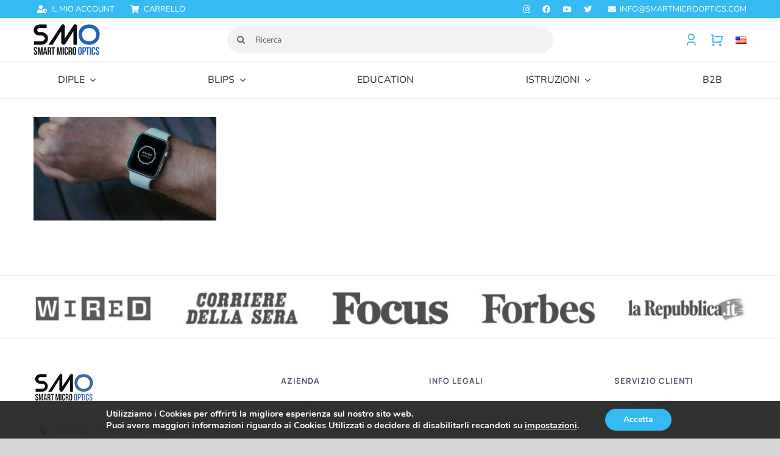

--- FILE ---
content_type: text/html; charset=UTF-8
request_url: https://smartmicrooptics.com/it/homepage/city_store-compressor-2-2/
body_size: 35845
content:
<!DOCTYPE html>
<html class="avada-html-layout-wide avada-html-header-position-top" lang="it-IT">
<head>
	<meta http-equiv="X-UA-Compatible" content="IE=edge" />
	<meta http-equiv="Content-Type" content="text/html; charset=utf-8"/>
	<meta name="viewport" content="width=device-width, initial-scale=1" />
					<script>document.documentElement.className = document.documentElement.className + ' yes-js js_active js'</script>
			<meta name='robots' content='index, follow, max-image-preview:large, max-snippet:-1, max-video-preview:-1' />

	<!-- This site is optimized with the Yoast SEO plugin v26.7 - https://yoast.com/wordpress/plugins/seo/ -->
	<title>city_store-compressor-2 - SmartMicroOptics</title>
	<link rel="canonical" href="https://smartmicrooptics.com/it/homepage/city_store-compressor-2-2/" />
	<meta property="og:locale" content="it_IT" />
	<meta property="og:type" content="article" />
	<meta property="og:title" content="city_store-compressor-2 - SmartMicroOptics" />
	<meta property="og:url" content="https://smartmicrooptics.com/it/homepage/city_store-compressor-2-2/" />
	<meta property="og:site_name" content="SmartMicroOptics" />
	<meta property="article:publisher" content="https://www.facebook.com/blipslens/" />
	<meta property="og:image" content="https://smartmicrooptics.com/it/homepage/city_store-compressor-2-2/" />
	<meta property="og:image:width" content="858" />
	<meta property="og:image:height" content="487" />
	<meta property="og:image:type" content="image/jpeg" />
	<meta name="twitter:card" content="summary_large_image" />
	<meta name="twitter:site" content="@blipslens" />
	<script type="application/ld+json" class="yoast-schema-graph">{"@context":"https://schema.org","@graph":[{"@type":"WebPage","@id":"https://smartmicrooptics.com/it/homepage/city_store-compressor-2-2/","url":"https://smartmicrooptics.com/it/homepage/city_store-compressor-2-2/","name":"city_store-compressor-2 - SmartMicroOptics","isPartOf":{"@id":"https://smartmicrooptics.com/it/#website"},"primaryImageOfPage":{"@id":"https://smartmicrooptics.com/it/homepage/city_store-compressor-2-2/#primaryimage"},"image":{"@id":"https://smartmicrooptics.com/it/homepage/city_store-compressor-2-2/#primaryimage"},"thumbnailUrl":"https://smartmicrooptics.com/wp-content/uploads/2015/10/city_store-compressor-2.jpg","datePublished":"2016-03-10T13:26:58+00:00","breadcrumb":{"@id":"https://smartmicrooptics.com/it/homepage/city_store-compressor-2-2/#breadcrumb"},"inLanguage":"it-IT","potentialAction":[{"@type":"ReadAction","target":["https://smartmicrooptics.com/it/homepage/city_store-compressor-2-2/"]}]},{"@type":"ImageObject","inLanguage":"it-IT","@id":"https://smartmicrooptics.com/it/homepage/city_store-compressor-2-2/#primaryimage","url":"https://smartmicrooptics.com/wp-content/uploads/2015/10/city_store-compressor-2.jpg","contentUrl":"https://smartmicrooptics.com/wp-content/uploads/2015/10/city_store-compressor-2.jpg","width":858,"height":487},{"@type":"BreadcrumbList","@id":"https://smartmicrooptics.com/it/homepage/city_store-compressor-2-2/#breadcrumb","itemListElement":[{"@type":"ListItem","position":1,"name":"Home","item":"https://smartmicrooptics.com/it/"},{"@type":"ListItem","position":2,"name":"Homepage","item":"https://smartmicrooptics.com/it/homepage/"},{"@type":"ListItem","position":3,"name":"city_store-compressor-2"}]},{"@type":"WebSite","@id":"https://smartmicrooptics.com/it/#website","url":"https://smartmicrooptics.com/it/","name":"SmartMicroOptics","description":"Real microscopy, anywhere","publisher":{"@id":"https://smartmicrooptics.com/it/#organization"},"potentialAction":[{"@type":"SearchAction","target":{"@type":"EntryPoint","urlTemplate":"https://smartmicrooptics.com/it/?s={search_term_string}"},"query-input":{"@type":"PropertyValueSpecification","valueRequired":true,"valueName":"search_term_string"}}],"inLanguage":"it-IT"},{"@type":"Organization","@id":"https://smartmicrooptics.com/it/#organization","name":"SmartMicroOptics","url":"https://smartmicrooptics.com/it/","logo":{"@type":"ImageObject","inLanguage":"it-IT","@id":"https://smartmicrooptics.com/it/#/schema/logo/image/","url":"https://smartmicrooptics.com/wp-content/uploads/2016/04/logo-smo.png","contentUrl":"https://smartmicrooptics.com/wp-content/uploads/2016/04/logo-smo.png","width":100,"height":50,"caption":"SmartMicroOptics"},"image":{"@id":"https://smartmicrooptics.com/it/#/schema/logo/image/"},"sameAs":["https://www.facebook.com/blipslens/","https://x.com/blipslens","https://www.instagram.com/blipslens/","https://www.youtube.com/channel/UClGUOkYlK9UbHQ981FcHQZg?view_as=subscriber"]}]}</script>
	<!-- / Yoast SEO plugin. -->


<link rel='dns-prefetch' href='//capi-automation.s3.us-east-2.amazonaws.com' />
<link href='https://fonts.gstatic.com' crossorigin rel='preconnect' />
<link rel="alternate" type="application/rss+xml" title="SmartMicroOptics &raquo; Feed" href="https://smartmicrooptics.com/it/feed/" />
<link rel="alternate" type="application/rss+xml" title="SmartMicroOptics &raquo; Feed dei commenti" href="https://smartmicrooptics.com/it/comments/feed/" />
					<link rel="shortcut icon" href="https://smartmicrooptics.com/wp-content/uploads/2017/12/icon-16px-png.png" type="image/x-icon" />
		
		
					<!-- Android Icon -->
			<link rel="icon" sizes="192x192" href="https://smartmicrooptics.com/wp-content/uploads/2017/12/icon-57px-png.png">
		
					<!-- MS Edge Icon -->
			<meta name="msapplication-TileImage" content="https://smartmicrooptics.com/wp-content/uploads/2017/12/icon-72px-png.png">
				<link rel="alternate" type="application/rss+xml" title="SmartMicroOptics &raquo; city_store-compressor-2 Feed dei commenti" href="https://smartmicrooptics.com/it/homepage/city_store-compressor-2-2/feed/" />
<link rel="alternate" title="oEmbed (JSON)" type="application/json+oembed" href="https://smartmicrooptics.com/it/wp-json/oembed/1.0/embed?url=https%3A%2F%2Fsmartmicrooptics.com%2Fit%2Fhomepage%2Fcity_store-compressor-2-2%2F" />
<link rel="alternate" title="oEmbed (XML)" type="text/xml+oembed" href="https://smartmicrooptics.com/it/wp-json/oembed/1.0/embed?url=https%3A%2F%2Fsmartmicrooptics.com%2Fit%2Fhomepage%2Fcity_store-compressor-2-2%2F&#038;format=xml" />
<style id='wp-img-auto-sizes-contain-inline-css' type='text/css'>
img:is([sizes=auto i],[sizes^="auto," i]){contain-intrinsic-size:3000px 1500px}
/*# sourceURL=wp-img-auto-sizes-contain-inline-css */
</style>
<style id='wp-emoji-styles-inline-css' type='text/css'>

	img.wp-smiley, img.emoji {
		display: inline !important;
		border: none !important;
		box-shadow: none !important;
		height: 1em !important;
		width: 1em !important;
		margin: 0 0.07em !important;
		vertical-align: -0.1em !important;
		background: none !important;
		padding: 0 !important;
	}
/*# sourceURL=wp-emoji-styles-inline-css */
</style>
<link rel='stylesheet' id='woocf-custom-style-css' href='https://smartmicrooptics.com/wp-content/plugins/woo-codice-fiscale/css/style.css?ver=6.9' type='text/css' media='all' />
<link rel='stylesheet' id='wcml-dropdown-click-0-css' href='//smartmicrooptics.com/wp-content/plugins/woocommerce-multilingual/templates/currency-switchers/legacy-dropdown-click/style.css?ver=5.5.3.1' type='text/css' media='all' />
<style id='woocommerce-inline-inline-css' type='text/css'>
.woocommerce form .form-row .required { visibility: visible; }
/*# sourceURL=woocommerce-inline-inline-css */
</style>
<link rel='stylesheet' id='wpml-legacy-horizontal-list-0-css' href='https://smartmicrooptics.com/wp-content/plugins/sitepress-multilingual-cms/templates/language-switchers/legacy-list-horizontal/style.min.css?ver=1' type='text/css' media='all' />
<style id='wpml-legacy-horizontal-list-0-inline-css' type='text/css'>
.wpml-ls-statics-shortcode_actions{background-color:#eeeeee;}.wpml-ls-statics-shortcode_actions, .wpml-ls-statics-shortcode_actions .wpml-ls-sub-menu, .wpml-ls-statics-shortcode_actions a {border-color:#cdcdcd;}.wpml-ls-statics-shortcode_actions a, .wpml-ls-statics-shortcode_actions .wpml-ls-sub-menu a, .wpml-ls-statics-shortcode_actions .wpml-ls-sub-menu a:link, .wpml-ls-statics-shortcode_actions li:not(.wpml-ls-current-language) .wpml-ls-link, .wpml-ls-statics-shortcode_actions li:not(.wpml-ls-current-language) .wpml-ls-link:link {color:#444444;background-color:#ffffff;}.wpml-ls-statics-shortcode_actions .wpml-ls-sub-menu a:hover,.wpml-ls-statics-shortcode_actions .wpml-ls-sub-menu a:focus, .wpml-ls-statics-shortcode_actions .wpml-ls-sub-menu a:link:hover, .wpml-ls-statics-shortcode_actions .wpml-ls-sub-menu a:link:focus {color:#000000;background-color:#eeeeee;}.wpml-ls-statics-shortcode_actions .wpml-ls-current-language > a {color:#444444;background-color:#ffffff;}.wpml-ls-statics-shortcode_actions .wpml-ls-current-language:hover>a, .wpml-ls-statics-shortcode_actions .wpml-ls-current-language>a:focus {color:#000000;background-color:#eeeeee;}
/*# sourceURL=wpml-legacy-horizontal-list-0-inline-css */
</style>
<link rel='stylesheet' id='wpml-menu-item-0-css' href='https://smartmicrooptics.com/wp-content/plugins/sitepress-multilingual-cms/templates/language-switchers/menu-item/style.min.css?ver=1' type='text/css' media='all' />
<link rel='stylesheet' id='cms-navigation-style-base-css' href='https://smartmicrooptics.com/wp-content/plugins/wpml-cms-nav/res/css/cms-navigation-base.css?ver=1.5.6' type='text/css' media='screen' />
<link rel='stylesheet' id='cms-navigation-style-css' href='https://smartmicrooptics.com/wp-content/plugins/wpml-cms-nav/res/css/cms-navigation.css?ver=1.5.6' type='text/css' media='screen' />
<link rel='stylesheet' id='jquery-selectBox-css' href='https://smartmicrooptics.com/wp-content/plugins/yith-woocommerce-wishlist/assets/css/jquery.selectBox.css?ver=1.2.0' type='text/css' media='all' />
<link rel='stylesheet' id='woocommerce_prettyPhoto_css-css' href='//smartmicrooptics.com/wp-content/plugins/woocommerce/assets/css/prettyPhoto.css?ver=3.1.6' type='text/css' media='all' />
<link rel='stylesheet' id='yith-wcwl-main-css' href='https://smartmicrooptics.com/wp-content/plugins/yith-woocommerce-wishlist/assets/css/style.css?ver=4.11.0' type='text/css' media='all' />
<style id='yith-wcwl-main-inline-css' type='text/css'>
 :root { --rounded-corners-radius: 16px; --add-to-cart-rounded-corners-radius: 16px; --color-headers-background: #F4F4F4; --feedback-duration: 3s } 
 :root { --rounded-corners-radius: 16px; --add-to-cart-rounded-corners-radius: 16px; --color-headers-background: #F4F4F4; --feedback-duration: 3s } 
/*# sourceURL=yith-wcwl-main-inline-css */
</style>
<link rel='stylesheet' id='moove_gdpr_frontend-css' href='https://smartmicrooptics.com/wp-content/plugins/gdpr-cookie-compliance/dist/styles/gdpr-main.css?ver=5.0.9' type='text/css' media='all' />
<style id='moove_gdpr_frontend-inline-css' type='text/css'>
#moove_gdpr_cookie_modal,#moove_gdpr_cookie_info_bar,.gdpr_cookie_settings_shortcode_content{font-family:&#039;Nunito&#039;,sans-serif}#moove_gdpr_save_popup_settings_button{background-color:#373737;color:#fff}#moove_gdpr_save_popup_settings_button:hover{background-color:#000}#moove_gdpr_cookie_info_bar .moove-gdpr-info-bar-container .moove-gdpr-info-bar-content a.mgbutton,#moove_gdpr_cookie_info_bar .moove-gdpr-info-bar-container .moove-gdpr-info-bar-content button.mgbutton{background-color:#35baf2}#moove_gdpr_cookie_modal .moove-gdpr-modal-content .moove-gdpr-modal-footer-content .moove-gdpr-button-holder a.mgbutton,#moove_gdpr_cookie_modal .moove-gdpr-modal-content .moove-gdpr-modal-footer-content .moove-gdpr-button-holder button.mgbutton,.gdpr_cookie_settings_shortcode_content .gdpr-shr-button.button-green{background-color:#35baf2;border-color:#35baf2}#moove_gdpr_cookie_modal .moove-gdpr-modal-content .moove-gdpr-modal-footer-content .moove-gdpr-button-holder a.mgbutton:hover,#moove_gdpr_cookie_modal .moove-gdpr-modal-content .moove-gdpr-modal-footer-content .moove-gdpr-button-holder button.mgbutton:hover,.gdpr_cookie_settings_shortcode_content .gdpr-shr-button.button-green:hover{background-color:#fff;color:#35baf2}#moove_gdpr_cookie_modal .moove-gdpr-modal-content .moove-gdpr-modal-close i,#moove_gdpr_cookie_modal .moove-gdpr-modal-content .moove-gdpr-modal-close span.gdpr-icon{background-color:#35baf2;border:1px solid #35baf2}#moove_gdpr_cookie_info_bar span.moove-gdpr-infobar-allow-all.focus-g,#moove_gdpr_cookie_info_bar span.moove-gdpr-infobar-allow-all:focus,#moove_gdpr_cookie_info_bar button.moove-gdpr-infobar-allow-all.focus-g,#moove_gdpr_cookie_info_bar button.moove-gdpr-infobar-allow-all:focus,#moove_gdpr_cookie_info_bar span.moove-gdpr-infobar-reject-btn.focus-g,#moove_gdpr_cookie_info_bar span.moove-gdpr-infobar-reject-btn:focus,#moove_gdpr_cookie_info_bar button.moove-gdpr-infobar-reject-btn.focus-g,#moove_gdpr_cookie_info_bar button.moove-gdpr-infobar-reject-btn:focus,#moove_gdpr_cookie_info_bar span.change-settings-button.focus-g,#moove_gdpr_cookie_info_bar span.change-settings-button:focus,#moove_gdpr_cookie_info_bar button.change-settings-button.focus-g,#moove_gdpr_cookie_info_bar button.change-settings-button:focus{-webkit-box-shadow:0 0 1px 3px #35baf2;-moz-box-shadow:0 0 1px 3px #35baf2;box-shadow:0 0 1px 3px #35baf2}#moove_gdpr_cookie_modal .moove-gdpr-modal-content .moove-gdpr-modal-close i:hover,#moove_gdpr_cookie_modal .moove-gdpr-modal-content .moove-gdpr-modal-close span.gdpr-icon:hover,#moove_gdpr_cookie_info_bar span[data-href]>u.change-settings-button{color:#35baf2}#moove_gdpr_cookie_modal .moove-gdpr-modal-content .moove-gdpr-modal-left-content #moove-gdpr-menu li.menu-item-selected a span.gdpr-icon,#moove_gdpr_cookie_modal .moove-gdpr-modal-content .moove-gdpr-modal-left-content #moove-gdpr-menu li.menu-item-selected button span.gdpr-icon{color:inherit}#moove_gdpr_cookie_modal .moove-gdpr-modal-content .moove-gdpr-modal-left-content #moove-gdpr-menu li a span.gdpr-icon,#moove_gdpr_cookie_modal .moove-gdpr-modal-content .moove-gdpr-modal-left-content #moove-gdpr-menu li button span.gdpr-icon{color:inherit}#moove_gdpr_cookie_modal .gdpr-acc-link{line-height:0;font-size:0;color:transparent;position:absolute}#moove_gdpr_cookie_modal .moove-gdpr-modal-content .moove-gdpr-modal-close:hover i,#moove_gdpr_cookie_modal .moove-gdpr-modal-content .moove-gdpr-modal-left-content #moove-gdpr-menu li a,#moove_gdpr_cookie_modal .moove-gdpr-modal-content .moove-gdpr-modal-left-content #moove-gdpr-menu li button,#moove_gdpr_cookie_modal .moove-gdpr-modal-content .moove-gdpr-modal-left-content #moove-gdpr-menu li button i,#moove_gdpr_cookie_modal .moove-gdpr-modal-content .moove-gdpr-modal-left-content #moove-gdpr-menu li a i,#moove_gdpr_cookie_modal .moove-gdpr-modal-content .moove-gdpr-tab-main .moove-gdpr-tab-main-content a:hover,#moove_gdpr_cookie_info_bar.moove-gdpr-dark-scheme .moove-gdpr-info-bar-container .moove-gdpr-info-bar-content a.mgbutton:hover,#moove_gdpr_cookie_info_bar.moove-gdpr-dark-scheme .moove-gdpr-info-bar-container .moove-gdpr-info-bar-content button.mgbutton:hover,#moove_gdpr_cookie_info_bar.moove-gdpr-dark-scheme .moove-gdpr-info-bar-container .moove-gdpr-info-bar-content a:hover,#moove_gdpr_cookie_info_bar.moove-gdpr-dark-scheme .moove-gdpr-info-bar-container .moove-gdpr-info-bar-content button:hover,#moove_gdpr_cookie_info_bar.moove-gdpr-dark-scheme .moove-gdpr-info-bar-container .moove-gdpr-info-bar-content span.change-settings-button:hover,#moove_gdpr_cookie_info_bar.moove-gdpr-dark-scheme .moove-gdpr-info-bar-container .moove-gdpr-info-bar-content button.change-settings-button:hover,#moove_gdpr_cookie_info_bar.moove-gdpr-dark-scheme .moove-gdpr-info-bar-container .moove-gdpr-info-bar-content u.change-settings-button:hover,#moove_gdpr_cookie_info_bar span[data-href]>u.change-settings-button,#moove_gdpr_cookie_info_bar.moove-gdpr-dark-scheme .moove-gdpr-info-bar-container .moove-gdpr-info-bar-content a.mgbutton.focus-g,#moove_gdpr_cookie_info_bar.moove-gdpr-dark-scheme .moove-gdpr-info-bar-container .moove-gdpr-info-bar-content button.mgbutton.focus-g,#moove_gdpr_cookie_info_bar.moove-gdpr-dark-scheme .moove-gdpr-info-bar-container .moove-gdpr-info-bar-content a.focus-g,#moove_gdpr_cookie_info_bar.moove-gdpr-dark-scheme .moove-gdpr-info-bar-container .moove-gdpr-info-bar-content button.focus-g,#moove_gdpr_cookie_info_bar.moove-gdpr-dark-scheme .moove-gdpr-info-bar-container .moove-gdpr-info-bar-content a.mgbutton:focus,#moove_gdpr_cookie_info_bar.moove-gdpr-dark-scheme .moove-gdpr-info-bar-container .moove-gdpr-info-bar-content button.mgbutton:focus,#moove_gdpr_cookie_info_bar.moove-gdpr-dark-scheme .moove-gdpr-info-bar-container .moove-gdpr-info-bar-content a:focus,#moove_gdpr_cookie_info_bar.moove-gdpr-dark-scheme .moove-gdpr-info-bar-container .moove-gdpr-info-bar-content button:focus,#moove_gdpr_cookie_info_bar.moove-gdpr-dark-scheme .moove-gdpr-info-bar-container .moove-gdpr-info-bar-content span.change-settings-button.focus-g,span.change-settings-button:focus,button.change-settings-button.focus-g,button.change-settings-button:focus,#moove_gdpr_cookie_info_bar.moove-gdpr-dark-scheme .moove-gdpr-info-bar-container .moove-gdpr-info-bar-content u.change-settings-button.focus-g,#moove_gdpr_cookie_info_bar.moove-gdpr-dark-scheme .moove-gdpr-info-bar-container .moove-gdpr-info-bar-content u.change-settings-button:focus{color:#35baf2}#moove_gdpr_cookie_modal .moove-gdpr-branding.focus-g span,#moove_gdpr_cookie_modal .moove-gdpr-modal-content .moove-gdpr-tab-main a.focus-g,#moove_gdpr_cookie_modal .moove-gdpr-modal-content .moove-gdpr-tab-main .gdpr-cd-details-toggle.focus-g{color:#35baf2}#moove_gdpr_cookie_modal.gdpr_lightbox-hide{display:none}
/*# sourceURL=moove_gdpr_frontend-inline-css */
</style>
<link rel='stylesheet' id='prdctfltr-css' href='https://smartmicrooptics.com/wp-content/plugins/prdctfltr/includes/css/styles.css?ver=8.2.0' type='text/css' media='all' />
<link rel='stylesheet' id='fusion-dynamic-css-css' href='https://smartmicrooptics.com/wp-content/uploads/fusion-styles/89df6e9b25bd102239375718d0082b15.min.css?ver=3.13.3' type='text/css' media='all' />
<script type="text/javascript" src="https://smartmicrooptics.com/wp-includes/js/jquery/jquery.min.js?ver=3.7.1" id="jquery-core-js"></script>
<script type="text/javascript" src="https://smartmicrooptics.com/wp-includes/js/jquery/jquery-migrate.min.js?ver=3.4.1" id="jquery-migrate-js"></script>
<script type="text/javascript" src="//smartmicrooptics.com/wp-content/plugins/revslider/sr6/assets/js/rbtools.min.js?ver=6.7.38" async id="tp-tools-js"></script>
<script type="text/javascript" src="//smartmicrooptics.com/wp-content/plugins/revslider/sr6/assets/js/rs6.min.js?ver=6.7.38" async id="revmin-js"></script>
<script type="text/javascript" src="https://smartmicrooptics.com/wp-content/plugins/woocommerce/assets/js/jquery-blockui/jquery.blockUI.min.js?ver=2.7.0-wc.10.4.3" id="wc-jquery-blockui-js" defer="defer" data-wp-strategy="defer"></script>
<script type="text/javascript" id="wc-add-to-cart-js-extra">
/* <![CDATA[ */
var wc_add_to_cart_params = {"ajax_url":"/wp-admin/admin-ajax.php?lang=it","wc_ajax_url":"/it/?wc-ajax=%%endpoint%%","i18n_view_cart":"Visualizza carrello","cart_url":"https://smartmicrooptics.com/it/carrello/","is_cart":"","cart_redirect_after_add":"no"};
//# sourceURL=wc-add-to-cart-js-extra
/* ]]> */
</script>
<script type="text/javascript" src="https://smartmicrooptics.com/wp-content/plugins/woocommerce/assets/js/frontend/add-to-cart.min.js?ver=10.4.3" id="wc-add-to-cart-js" defer="defer" data-wp-strategy="defer"></script>
<script type="text/javascript" src="https://smartmicrooptics.com/wp-content/plugins/woocommerce/assets/js/js-cookie/js.cookie.min.js?ver=2.1.4-wc.10.4.3" id="wc-js-cookie-js" defer="defer" data-wp-strategy="defer"></script>
<script type="text/javascript" id="woocommerce-js-extra">
/* <![CDATA[ */
var woocommerce_params = {"ajax_url":"/wp-admin/admin-ajax.php?lang=it","wc_ajax_url":"/it/?wc-ajax=%%endpoint%%","i18n_password_show":"Mostra password","i18n_password_hide":"Nascondi password"};
//# sourceURL=woocommerce-js-extra
/* ]]> */
</script>
<script type="text/javascript" src="https://smartmicrooptics.com/wp-content/plugins/woocommerce/assets/js/frontend/woocommerce.min.js?ver=10.4.3" id="woocommerce-js" defer="defer" data-wp-strategy="defer"></script>
<script type="text/javascript" id="wcexd-checkout-script-js-extra">
/* <![CDATA[ */
var options = {"cf_mandatory":"","piva_only_ue":"","ue":["AT","BE","BG","CY","CZ","DE","DK","EE","EL","ES","FI","FR","HR","HU","IE","IT","LU","LV","LT","MT","NL","PL","PT","RO","SE","SI","SK"],"only_italy":"","cf_only_italy":""};
//# sourceURL=wcexd-checkout-script-js-extra
/* ]]> */
</script>
<script type="text/javascript" src="https://smartmicrooptics.com/wp-content/plugins/wc-exporter-for-danea-premium/includes/wc-checkout-fields/js/wcexd-checkout.js?ver=6.9" id="wcexd-checkout-script-js"></script>
<link rel="https://api.w.org/" href="https://smartmicrooptics.com/it/wp-json/" /><link rel="alternate" title="JSON" type="application/json" href="https://smartmicrooptics.com/it/wp-json/wp/v2/media/22994" /><link rel="EditURI" type="application/rsd+xml" title="RSD" href="https://smartmicrooptics.com/xmlrpc.php?rsd" />
<meta name="generator" content="WordPress 6.9" />
<meta name="generator" content="WooCommerce 10.4.3" />
<link rel='shortlink' href='https://smartmicrooptics.com/it/?p=22994' />
<meta name="generator" content="WPML ver:4.8.6 stt:1,27;" />

<!-- Affiliates Manager plugin v2.9.49 - https://wpaffiliatemanager.com/ -->
<style type="text/css" id="css-fb-visibility">@media screen and (max-width: 640px){.fusion-no-small-visibility{display:none !important;}body .sm-text-align-center{text-align:center !important;}body .sm-text-align-left{text-align:left !important;}body .sm-text-align-right{text-align:right !important;}body .sm-flex-align-center{justify-content:center !important;}body .sm-flex-align-flex-start{justify-content:flex-start !important;}body .sm-flex-align-flex-end{justify-content:flex-end !important;}body .sm-mx-auto{margin-left:auto !important;margin-right:auto !important;}body .sm-ml-auto{margin-left:auto !important;}body .sm-mr-auto{margin-right:auto !important;}body .fusion-absolute-position-small{position:absolute;top:auto;width:100%;}.awb-sticky.awb-sticky-small{ position: sticky; top: var(--awb-sticky-offset,0); }}@media screen and (min-width: 641px) and (max-width: 1024px){.fusion-no-medium-visibility{display:none !important;}body .md-text-align-center{text-align:center !important;}body .md-text-align-left{text-align:left !important;}body .md-text-align-right{text-align:right !important;}body .md-flex-align-center{justify-content:center !important;}body .md-flex-align-flex-start{justify-content:flex-start !important;}body .md-flex-align-flex-end{justify-content:flex-end !important;}body .md-mx-auto{margin-left:auto !important;margin-right:auto !important;}body .md-ml-auto{margin-left:auto !important;}body .md-mr-auto{margin-right:auto !important;}body .fusion-absolute-position-medium{position:absolute;top:auto;width:100%;}.awb-sticky.awb-sticky-medium{ position: sticky; top: var(--awb-sticky-offset,0); }}@media screen and (min-width: 1025px){.fusion-no-large-visibility{display:none !important;}body .lg-text-align-center{text-align:center !important;}body .lg-text-align-left{text-align:left !important;}body .lg-text-align-right{text-align:right !important;}body .lg-flex-align-center{justify-content:center !important;}body .lg-flex-align-flex-start{justify-content:flex-start !important;}body .lg-flex-align-flex-end{justify-content:flex-end !important;}body .lg-mx-auto{margin-left:auto !important;margin-right:auto !important;}body .lg-ml-auto{margin-left:auto !important;}body .lg-mr-auto{margin-right:auto !important;}body .fusion-absolute-position-large{position:absolute;top:auto;width:100%;}.awb-sticky.awb-sticky-large{ position: sticky; top: var(--awb-sticky-offset,0); }}</style>	<noscript><style>.woocommerce-product-gallery{ opacity: 1 !important; }</style></noscript>
				<script  type="text/javascript">
				!function(f,b,e,v,n,t,s){if(f.fbq)return;n=f.fbq=function(){n.callMethod?
					n.callMethod.apply(n,arguments):n.queue.push(arguments)};if(!f._fbq)f._fbq=n;
					n.push=n;n.loaded=!0;n.version='2.0';n.queue=[];t=b.createElement(e);t.async=!0;
					t.src=v;s=b.getElementsByTagName(e)[0];s.parentNode.insertBefore(t,s)}(window,
					document,'script','https://connect.facebook.net/en_US/fbevents.js');
			</script>
			<!-- WooCommerce Facebook Integration Begin -->
			<script  type="text/javascript">

				fbq('init', '120734161904330', {}, {
    "agent": "woocommerce_0-10.4.3-3.5.15"
});

				document.addEventListener( 'DOMContentLoaded', function() {
					// Insert placeholder for events injected when a product is added to the cart through AJAX.
					document.body.insertAdjacentHTML( 'beforeend', '<div class=\"wc-facebook-pixel-event-placeholder\"></div>' );
				}, false );

			</script>
			<!-- WooCommerce Facebook Integration End -->
			<meta name="generator" content="Powered by Slider Revolution 6.7.38 - responsive, Mobile-Friendly Slider Plugin for WordPress with comfortable drag and drop interface." />
<meta name="generator" content="XforWooCommerce.com - Product Filter for WooCommerce"/><script>function setREVStartSize(e){
			//window.requestAnimationFrame(function() {
				window.RSIW = window.RSIW===undefined ? window.innerWidth : window.RSIW;
				window.RSIH = window.RSIH===undefined ? window.innerHeight : window.RSIH;
				try {
					var pw = document.getElementById(e.c).parentNode.offsetWidth,
						newh;
					pw = pw===0 || isNaN(pw) || (e.l=="fullwidth" || e.layout=="fullwidth") ? window.RSIW : pw;
					e.tabw = e.tabw===undefined ? 0 : parseInt(e.tabw);
					e.thumbw = e.thumbw===undefined ? 0 : parseInt(e.thumbw);
					e.tabh = e.tabh===undefined ? 0 : parseInt(e.tabh);
					e.thumbh = e.thumbh===undefined ? 0 : parseInt(e.thumbh);
					e.tabhide = e.tabhide===undefined ? 0 : parseInt(e.tabhide);
					e.thumbhide = e.thumbhide===undefined ? 0 : parseInt(e.thumbhide);
					e.mh = e.mh===undefined || e.mh=="" || e.mh==="auto" ? 0 : parseInt(e.mh,0);
					if(e.layout==="fullscreen" || e.l==="fullscreen")
						newh = Math.max(e.mh,window.RSIH);
					else{
						e.gw = Array.isArray(e.gw) ? e.gw : [e.gw];
						for (var i in e.rl) if (e.gw[i]===undefined || e.gw[i]===0) e.gw[i] = e.gw[i-1];
						e.gh = e.el===undefined || e.el==="" || (Array.isArray(e.el) && e.el.length==0)? e.gh : e.el;
						e.gh = Array.isArray(e.gh) ? e.gh : [e.gh];
						for (var i in e.rl) if (e.gh[i]===undefined || e.gh[i]===0) e.gh[i] = e.gh[i-1];
											
						var nl = new Array(e.rl.length),
							ix = 0,
							sl;
						e.tabw = e.tabhide>=pw ? 0 : e.tabw;
						e.thumbw = e.thumbhide>=pw ? 0 : e.thumbw;
						e.tabh = e.tabhide>=pw ? 0 : e.tabh;
						e.thumbh = e.thumbhide>=pw ? 0 : e.thumbh;
						for (var i in e.rl) nl[i] = e.rl[i]<window.RSIW ? 0 : e.rl[i];
						sl = nl[0];
						for (var i in nl) if (sl>nl[i] && nl[i]>0) { sl = nl[i]; ix=i;}
						var m = pw>(e.gw[ix]+e.tabw+e.thumbw) ? 1 : (pw-(e.tabw+e.thumbw)) / (e.gw[ix]);
						newh =  (e.gh[ix] * m) + (e.tabh + e.thumbh);
					}
					var el = document.getElementById(e.c);
					if (el!==null && el) el.style.height = newh+"px";
					el = document.getElementById(e.c+"_wrapper");
					if (el!==null && el) {
						el.style.height = newh+"px";
						el.style.display = "block";
					}
				} catch(e){
					console.log("Failure at Presize of Slider:" + e)
				}
			//});
		  };</script>
		<script type="text/javascript">
			var doc = document.documentElement;
			doc.setAttribute( 'data-useragent', navigator.userAgent );
		</script>
		<!-- Google tag (gtag.js) -->
<script async src="https://www.googletagmanager.com/gtag/js?id=G-MX7ES0Y9RQ"></script>
<script>
  window.dataLayer = window.dataLayer || [];
  function gtag(){dataLayer.push(arguments);}
  gtag('js', new Date());

  gtag('config', 'G-MX7ES0Y9RQ');
</script>

<!-- Hotjar Tracking Code for www.smartmicrooptics.com -->
<script>
    (function(h,o,t,j,a,r){
        h.hj=h.hj||function(){(h.hj.q=h.hj.q||[]).push(arguments)};
        h._hjSettings={hjid:709634,hjsv:6};
        a=o.getElementsByTagName('head')[0];
        r=o.createElement('script');r.async=1;
        r.src=t+h._hjSettings.hjid+j+h._hjSettings.hjsv;
        a.appendChild(r);
    })(window,document,'https://static.hotjar.com/c/hotjar-','.js?sv=');
</script>
	<link rel='stylesheet' id='wc-blocks-style-css' href='https://smartmicrooptics.com/wp-content/plugins/woocommerce/assets/client/blocks/wc-blocks.css?ver=wc-10.4.3' type='text/css' media='all' />
<style id='global-styles-inline-css' type='text/css'>
:root{--wp--preset--aspect-ratio--square: 1;--wp--preset--aspect-ratio--4-3: 4/3;--wp--preset--aspect-ratio--3-4: 3/4;--wp--preset--aspect-ratio--3-2: 3/2;--wp--preset--aspect-ratio--2-3: 2/3;--wp--preset--aspect-ratio--16-9: 16/9;--wp--preset--aspect-ratio--9-16: 9/16;--wp--preset--color--black: #000000;--wp--preset--color--cyan-bluish-gray: #abb8c3;--wp--preset--color--white: #ffffff;--wp--preset--color--pale-pink: #f78da7;--wp--preset--color--vivid-red: #cf2e2e;--wp--preset--color--luminous-vivid-orange: #ff6900;--wp--preset--color--luminous-vivid-amber: #fcb900;--wp--preset--color--light-green-cyan: #7bdcb5;--wp--preset--color--vivid-green-cyan: #00d084;--wp--preset--color--pale-cyan-blue: #8ed1fc;--wp--preset--color--vivid-cyan-blue: #0693e3;--wp--preset--color--vivid-purple: #9b51e0;--wp--preset--color--awb-color-1: rgba(255,255,255,1);--wp--preset--color--awb-color-2: rgba(219,226,234,1);--wp--preset--color--awb-color-3: rgba(181,181,181,1);--wp--preset--color--awb-color-4: rgba(53,186,242,1);--wp--preset--color--awb-color-5: rgba(0,196,204,1);--wp--preset--color--awb-color-6: rgba(127,135,149,1);--wp--preset--color--awb-color-7: rgba(81,91,105,1);--wp--preset--color--awb-color-8: rgba(51,51,51,1);--wp--preset--color--awb-color-custom-10: rgba(250,250,250,1);--wp--preset--color--awb-color-custom-11: rgba(114,132,156,1);--wp--preset--color--awb-color-custom-12: rgba(0,0,0,0.1);--wp--preset--color--awb-color-custom-13: rgba(140,149,163,1);--wp--preset--color--awb-color-custom-14: rgba(239,239,239,1);--wp--preset--color--awb-color-custom-15: rgba(219,226,234,0.8);--wp--preset--color--awb-color-custom-16: rgba(50,50,50,0.75);--wp--preset--color--awb-color-custom-17: rgba(21,140,219,1);--wp--preset--color--awb-color-custom-18: rgba(160,206,78,1);--wp--preset--gradient--vivid-cyan-blue-to-vivid-purple: linear-gradient(135deg,rgb(6,147,227) 0%,rgb(155,81,224) 100%);--wp--preset--gradient--light-green-cyan-to-vivid-green-cyan: linear-gradient(135deg,rgb(122,220,180) 0%,rgb(0,208,130) 100%);--wp--preset--gradient--luminous-vivid-amber-to-luminous-vivid-orange: linear-gradient(135deg,rgb(252,185,0) 0%,rgb(255,105,0) 100%);--wp--preset--gradient--luminous-vivid-orange-to-vivid-red: linear-gradient(135deg,rgb(255,105,0) 0%,rgb(207,46,46) 100%);--wp--preset--gradient--very-light-gray-to-cyan-bluish-gray: linear-gradient(135deg,rgb(238,238,238) 0%,rgb(169,184,195) 100%);--wp--preset--gradient--cool-to-warm-spectrum: linear-gradient(135deg,rgb(74,234,220) 0%,rgb(151,120,209) 20%,rgb(207,42,186) 40%,rgb(238,44,130) 60%,rgb(251,105,98) 80%,rgb(254,248,76) 100%);--wp--preset--gradient--blush-light-purple: linear-gradient(135deg,rgb(255,206,236) 0%,rgb(152,150,240) 100%);--wp--preset--gradient--blush-bordeaux: linear-gradient(135deg,rgb(254,205,165) 0%,rgb(254,45,45) 50%,rgb(107,0,62) 100%);--wp--preset--gradient--luminous-dusk: linear-gradient(135deg,rgb(255,203,112) 0%,rgb(199,81,192) 50%,rgb(65,88,208) 100%);--wp--preset--gradient--pale-ocean: linear-gradient(135deg,rgb(255,245,203) 0%,rgb(182,227,212) 50%,rgb(51,167,181) 100%);--wp--preset--gradient--electric-grass: linear-gradient(135deg,rgb(202,248,128) 0%,rgb(113,206,126) 100%);--wp--preset--gradient--midnight: linear-gradient(135deg,rgb(2,3,129) 0%,rgb(40,116,252) 100%);--wp--preset--font-size--small: 12px;--wp--preset--font-size--medium: 20px;--wp--preset--font-size--large: 24px;--wp--preset--font-size--x-large: 42px;--wp--preset--font-size--normal: 16px;--wp--preset--font-size--xlarge: 32px;--wp--preset--font-size--huge: 48px;--wp--preset--spacing--20: 0.44rem;--wp--preset--spacing--30: 0.67rem;--wp--preset--spacing--40: 1rem;--wp--preset--spacing--50: 1.5rem;--wp--preset--spacing--60: 2.25rem;--wp--preset--spacing--70: 3.38rem;--wp--preset--spacing--80: 5.06rem;--wp--preset--shadow--natural: 6px 6px 9px rgba(0, 0, 0, 0.2);--wp--preset--shadow--deep: 12px 12px 50px rgba(0, 0, 0, 0.4);--wp--preset--shadow--sharp: 6px 6px 0px rgba(0, 0, 0, 0.2);--wp--preset--shadow--outlined: 6px 6px 0px -3px rgb(255, 255, 255), 6px 6px rgb(0, 0, 0);--wp--preset--shadow--crisp: 6px 6px 0px rgb(0, 0, 0);}:where(.is-layout-flex){gap: 0.5em;}:where(.is-layout-grid){gap: 0.5em;}body .is-layout-flex{display: flex;}.is-layout-flex{flex-wrap: wrap;align-items: center;}.is-layout-flex > :is(*, div){margin: 0;}body .is-layout-grid{display: grid;}.is-layout-grid > :is(*, div){margin: 0;}:where(.wp-block-columns.is-layout-flex){gap: 2em;}:where(.wp-block-columns.is-layout-grid){gap: 2em;}:where(.wp-block-post-template.is-layout-flex){gap: 1.25em;}:where(.wp-block-post-template.is-layout-grid){gap: 1.25em;}.has-black-color{color: var(--wp--preset--color--black) !important;}.has-cyan-bluish-gray-color{color: var(--wp--preset--color--cyan-bluish-gray) !important;}.has-white-color{color: var(--wp--preset--color--white) !important;}.has-pale-pink-color{color: var(--wp--preset--color--pale-pink) !important;}.has-vivid-red-color{color: var(--wp--preset--color--vivid-red) !important;}.has-luminous-vivid-orange-color{color: var(--wp--preset--color--luminous-vivid-orange) !important;}.has-luminous-vivid-amber-color{color: var(--wp--preset--color--luminous-vivid-amber) !important;}.has-light-green-cyan-color{color: var(--wp--preset--color--light-green-cyan) !important;}.has-vivid-green-cyan-color{color: var(--wp--preset--color--vivid-green-cyan) !important;}.has-pale-cyan-blue-color{color: var(--wp--preset--color--pale-cyan-blue) !important;}.has-vivid-cyan-blue-color{color: var(--wp--preset--color--vivid-cyan-blue) !important;}.has-vivid-purple-color{color: var(--wp--preset--color--vivid-purple) !important;}.has-black-background-color{background-color: var(--wp--preset--color--black) !important;}.has-cyan-bluish-gray-background-color{background-color: var(--wp--preset--color--cyan-bluish-gray) !important;}.has-white-background-color{background-color: var(--wp--preset--color--white) !important;}.has-pale-pink-background-color{background-color: var(--wp--preset--color--pale-pink) !important;}.has-vivid-red-background-color{background-color: var(--wp--preset--color--vivid-red) !important;}.has-luminous-vivid-orange-background-color{background-color: var(--wp--preset--color--luminous-vivid-orange) !important;}.has-luminous-vivid-amber-background-color{background-color: var(--wp--preset--color--luminous-vivid-amber) !important;}.has-light-green-cyan-background-color{background-color: var(--wp--preset--color--light-green-cyan) !important;}.has-vivid-green-cyan-background-color{background-color: var(--wp--preset--color--vivid-green-cyan) !important;}.has-pale-cyan-blue-background-color{background-color: var(--wp--preset--color--pale-cyan-blue) !important;}.has-vivid-cyan-blue-background-color{background-color: var(--wp--preset--color--vivid-cyan-blue) !important;}.has-vivid-purple-background-color{background-color: var(--wp--preset--color--vivid-purple) !important;}.has-black-border-color{border-color: var(--wp--preset--color--black) !important;}.has-cyan-bluish-gray-border-color{border-color: var(--wp--preset--color--cyan-bluish-gray) !important;}.has-white-border-color{border-color: var(--wp--preset--color--white) !important;}.has-pale-pink-border-color{border-color: var(--wp--preset--color--pale-pink) !important;}.has-vivid-red-border-color{border-color: var(--wp--preset--color--vivid-red) !important;}.has-luminous-vivid-orange-border-color{border-color: var(--wp--preset--color--luminous-vivid-orange) !important;}.has-luminous-vivid-amber-border-color{border-color: var(--wp--preset--color--luminous-vivid-amber) !important;}.has-light-green-cyan-border-color{border-color: var(--wp--preset--color--light-green-cyan) !important;}.has-vivid-green-cyan-border-color{border-color: var(--wp--preset--color--vivid-green-cyan) !important;}.has-pale-cyan-blue-border-color{border-color: var(--wp--preset--color--pale-cyan-blue) !important;}.has-vivid-cyan-blue-border-color{border-color: var(--wp--preset--color--vivid-cyan-blue) !important;}.has-vivid-purple-border-color{border-color: var(--wp--preset--color--vivid-purple) !important;}.has-vivid-cyan-blue-to-vivid-purple-gradient-background{background: var(--wp--preset--gradient--vivid-cyan-blue-to-vivid-purple) !important;}.has-light-green-cyan-to-vivid-green-cyan-gradient-background{background: var(--wp--preset--gradient--light-green-cyan-to-vivid-green-cyan) !important;}.has-luminous-vivid-amber-to-luminous-vivid-orange-gradient-background{background: var(--wp--preset--gradient--luminous-vivid-amber-to-luminous-vivid-orange) !important;}.has-luminous-vivid-orange-to-vivid-red-gradient-background{background: var(--wp--preset--gradient--luminous-vivid-orange-to-vivid-red) !important;}.has-very-light-gray-to-cyan-bluish-gray-gradient-background{background: var(--wp--preset--gradient--very-light-gray-to-cyan-bluish-gray) !important;}.has-cool-to-warm-spectrum-gradient-background{background: var(--wp--preset--gradient--cool-to-warm-spectrum) !important;}.has-blush-light-purple-gradient-background{background: var(--wp--preset--gradient--blush-light-purple) !important;}.has-blush-bordeaux-gradient-background{background: var(--wp--preset--gradient--blush-bordeaux) !important;}.has-luminous-dusk-gradient-background{background: var(--wp--preset--gradient--luminous-dusk) !important;}.has-pale-ocean-gradient-background{background: var(--wp--preset--gradient--pale-ocean) !important;}.has-electric-grass-gradient-background{background: var(--wp--preset--gradient--electric-grass) !important;}.has-midnight-gradient-background{background: var(--wp--preset--gradient--midnight) !important;}.has-small-font-size{font-size: var(--wp--preset--font-size--small) !important;}.has-medium-font-size{font-size: var(--wp--preset--font-size--medium) !important;}.has-large-font-size{font-size: var(--wp--preset--font-size--large) !important;}.has-x-large-font-size{font-size: var(--wp--preset--font-size--x-large) !important;}
/*# sourceURL=global-styles-inline-css */
</style>
<link rel='stylesheet' id='wc-stripe-blocks-checkout-style-css' href='https://smartmicrooptics.com/wp-content/plugins/woocommerce-gateway-stripe/build/upe-blocks.css?ver=5149cca93b0373758856' type='text/css' media='all' />
<link rel='stylesheet' id='wp-block-library-css' href='https://smartmicrooptics.com/wp-includes/css/dist/block-library/style.min.css?ver=6.9' type='text/css' media='all' />
<style id='wp-block-library-inline-css' type='text/css'>
/*wp_block_styles_on_demand_placeholder:696b87975a817*/
/*# sourceURL=wp-block-library-inline-css */
</style>
<style id='wp-block-library-theme-inline-css' type='text/css'>
.wp-block-audio :where(figcaption){color:#555;font-size:13px;text-align:center}.is-dark-theme .wp-block-audio :where(figcaption){color:#ffffffa6}.wp-block-audio{margin:0 0 1em}.wp-block-code{border:1px solid #ccc;border-radius:4px;font-family:Menlo,Consolas,monaco,monospace;padding:.8em 1em}.wp-block-embed :where(figcaption){color:#555;font-size:13px;text-align:center}.is-dark-theme .wp-block-embed :where(figcaption){color:#ffffffa6}.wp-block-embed{margin:0 0 1em}.blocks-gallery-caption{color:#555;font-size:13px;text-align:center}.is-dark-theme .blocks-gallery-caption{color:#ffffffa6}:root :where(.wp-block-image figcaption){color:#555;font-size:13px;text-align:center}.is-dark-theme :root :where(.wp-block-image figcaption){color:#ffffffa6}.wp-block-image{margin:0 0 1em}.wp-block-pullquote{border-bottom:4px solid;border-top:4px solid;color:currentColor;margin-bottom:1.75em}.wp-block-pullquote :where(cite),.wp-block-pullquote :where(footer),.wp-block-pullquote__citation{color:currentColor;font-size:.8125em;font-style:normal;text-transform:uppercase}.wp-block-quote{border-left:.25em solid;margin:0 0 1.75em;padding-left:1em}.wp-block-quote cite,.wp-block-quote footer{color:currentColor;font-size:.8125em;font-style:normal;position:relative}.wp-block-quote:where(.has-text-align-right){border-left:none;border-right:.25em solid;padding-left:0;padding-right:1em}.wp-block-quote:where(.has-text-align-center){border:none;padding-left:0}.wp-block-quote.is-large,.wp-block-quote.is-style-large,.wp-block-quote:where(.is-style-plain){border:none}.wp-block-search .wp-block-search__label{font-weight:700}.wp-block-search__button{border:1px solid #ccc;padding:.375em .625em}:where(.wp-block-group.has-background){padding:1.25em 2.375em}.wp-block-separator.has-css-opacity{opacity:.4}.wp-block-separator{border:none;border-bottom:2px solid;margin-left:auto;margin-right:auto}.wp-block-separator.has-alpha-channel-opacity{opacity:1}.wp-block-separator:not(.is-style-wide):not(.is-style-dots){width:100px}.wp-block-separator.has-background:not(.is-style-dots){border-bottom:none;height:1px}.wp-block-separator.has-background:not(.is-style-wide):not(.is-style-dots){height:2px}.wp-block-table{margin:0 0 1em}.wp-block-table td,.wp-block-table th{word-break:normal}.wp-block-table :where(figcaption){color:#555;font-size:13px;text-align:center}.is-dark-theme .wp-block-table :where(figcaption){color:#ffffffa6}.wp-block-video :where(figcaption){color:#555;font-size:13px;text-align:center}.is-dark-theme .wp-block-video :where(figcaption){color:#ffffffa6}.wp-block-video{margin:0 0 1em}:root :where(.wp-block-template-part.has-background){margin-bottom:0;margin-top:0;padding:1.25em 2.375em}
/*# sourceURL=/wp-includes/css/dist/block-library/theme.min.css */
</style>
<style id='classic-theme-styles-inline-css' type='text/css'>
/*! This file is auto-generated */
.wp-block-button__link{color:#fff;background-color:#32373c;border-radius:9999px;box-shadow:none;text-decoration:none;padding:calc(.667em + 2px) calc(1.333em + 2px);font-size:1.125em}.wp-block-file__button{background:#32373c;color:#fff;text-decoration:none}
/*# sourceURL=/wp-includes/css/classic-themes.min.css */
</style>
<link rel='stylesheet' id='rs-plugin-settings-css' href='//smartmicrooptics.com/wp-content/plugins/revslider/sr6/assets/css/rs6.css?ver=6.7.38' type='text/css' media='all' />
<style id='rs-plugin-settings-inline-css' type='text/css'>
.tp-caption a{color:#ff7302;text-shadow:none;-webkit-transition:all 0.2s ease-out;-moz-transition:all 0.2s ease-out;-o-transition:all 0.2s ease-out;-ms-transition:all 0.2s ease-out}.tp-caption a:hover{color:#ffa902}.tp-caption a{color:#ff7302;text-shadow:none;-webkit-transition:all 0.2s ease-out;-moz-transition:all 0.2s ease-out;-o-transition:all 0.2s ease-out;-ms-transition:all 0.2s ease-out}.tp-caption a:hover{color:#ffa902}.tp-caption a{color:#ff7302;text-shadow:none;-webkit-transition:all 0.2s ease-out;-moz-transition:all 0.2s ease-out;-o-transition:all 0.2s ease-out;-ms-transition:all 0.2s ease-out}.tp-caption a:hover{color:#ffa902}.tp-caption a{color:#ff7302;text-shadow:none;-webkit-transition:all 0.2s ease-out;-moz-transition:all 0.2s ease-out;-o-transition:all 0.2s ease-out;-ms-transition:all 0.2s ease-out}.tp-caption a:hover{color:#ffa902}.tp-caption a{color:#ff7302;text-shadow:none;-webkit-transition:all 0.2s ease-out;-moz-transition:all 0.2s ease-out;-o-transition:all 0.2s ease-out;-ms-transition:all 0.2s ease-out}.tp-caption a:hover{color:#ffa902}.tp-caption a{color:#ff7302;text-shadow:none;-webkit-transition:all 0.2s ease-out;-moz-transition:all 0.2s ease-out;-o-transition:all 0.2s ease-out;-ms-transition:all 0.2s ease-out}.tp-caption a:hover{color:#ffa902}.tp-caption a{color:#ff7302;text-shadow:none;-webkit-transition:all 0.2s ease-out;-moz-transition:all 0.2s ease-out;-o-transition:all 0.2s ease-out;-ms-transition:all 0.2s ease-out}.tp-caption a:hover{color:#ffa902}.tp-caption a{color:#ff7302;text-shadow:none;-webkit-transition:all 0.2s ease-out;-moz-transition:all 0.2s ease-out;-o-transition:all 0.2s ease-out;-ms-transition:all 0.2s ease-out}.tp-caption a:hover{color:#ffa902}.tp-caption a{color:#ff7302;text-shadow:none;-webkit-transition:all 0.2s ease-out;-moz-transition:all 0.2s ease-out;-o-transition:all 0.2s ease-out;-ms-transition:all 0.2s ease-out}.tp-caption a:hover{color:#ffa902}.tp-caption a{color:#ff7302;text-shadow:none;-webkit-transition:all 0.2s ease-out;-moz-transition:all 0.2s ease-out;-o-transition:all 0.2s ease-out;-ms-transition:all 0.2s ease-out}.tp-caption a:hover{color:#ffa902}.tp-caption a{color:#ff7302;text-shadow:none;-webkit-transition:all 0.2s ease-out;-moz-transition:all 0.2s ease-out;-o-transition:all 0.2s ease-out;-ms-transition:all 0.2s ease-out}.tp-caption a:hover{color:#ffa902}.tp-caption a{color:#ff7302;text-shadow:none;-webkit-transition:all 0.2s ease-out;-moz-transition:all 0.2s ease-out;-o-transition:all 0.2s ease-out;-ms-transition:all 0.2s ease-out}.tp-caption a:hover{color:#ffa902}.tp-caption a{color:#ff7302;text-shadow:none;-webkit-transition:all 0.2s ease-out;-moz-transition:all 0.2s ease-out;-o-transition:all 0.2s ease-out;-ms-transition:all 0.2s ease-out}.tp-caption a:hover{color:#ffa902}.tp-caption a{color:#ff7302;text-shadow:none;-webkit-transition:all 0.2s ease-out;-moz-transition:all 0.2s ease-out;-o-transition:all 0.2s ease-out;-ms-transition:all 0.2s ease-out}.tp-caption a:hover{color:#ffa902}
/*# sourceURL=rs-plugin-settings-inline-css */
</style>
</head>

<body class="attachment wp-singular attachment-template-default attachmentid-22994 attachment-jpeg wp-theme-Avada wp-child-theme-Avada-Child-Theme theme-Avada woocommerce-no-js fusion-image-hovers fusion-pagination-sizing fusion-button_type-flat fusion-button_span-no fusion-button_gradient-linear avada-image-rollover-circle-yes avada-image-rollover-yes avada-image-rollover-direction-left fusion-body ltr fusion-sticky-header no-mobile-slidingbar no-desktop-totop no-mobile-totop fusion-disable-outline fusion-sub-menu-fade mobile-logo-pos-left layout-wide-mode avada-has-boxed-modal-shadow- layout-scroll-offset-full avada-has-zero-margin-offset-top fusion-top-header menu-text-align-center fusion-woo-product-design-classic fusion-woo-shop-page-columns-4 fusion-woo-related-columns-4 fusion-woo-archive-page-columns-3 fusion-woocommerce-equal-heights avada-has-woo-gallery-disabled woo-sale-badge-circle woo-outofstock-badge-top_bar mobile-menu-design-modern fusion-show-pagination-text fusion-header-layout-v1 avada-responsive avada-footer-fx-none avada-menu-highlight-style-background fusion-search-form-classic fusion-main-menu-search-dropdown fusion-avatar-square avada-sticky-shrinkage avada-dropdown-styles avada-blog-layout- avada-blog-archive-layout- avada-header-shadow-no avada-menu-icon-position-left avada-has-megamenu-shadow avada-has-header-100-width avada-has-titlebar-hide avada-header-border-color-full-transparent avada-has-pagination-padding avada-flyout-menu-direction-fade avada-ec-views-v1" data-awb-post-id="22994">
		<a class="skip-link screen-reader-text" href="#content">Skip to content</a>

	<div id="boxed-wrapper">
		
		<div id="wrapper" class="fusion-wrapper">
			<div id="home" style="position:relative;top:-1px;"></div>
												<div class="fusion-tb-header"><div class="fusion-fullwidth fullwidth-box fusion-builder-row-1 fusion-flex-container nonhundred-percent-fullwidth non-hundred-percent-height-scrolling fusion-no-small-visibility" style="--awb-border-radius-top-left:0px;--awb-border-radius-top-right:0px;--awb-border-radius-bottom-right:0px;--awb-border-radius-bottom-left:0px;--awb-background-color:#35baf2;--awb-flex-wrap:wrap;" ><div class="fusion-builder-row fusion-row fusion-flex-align-items-flex-start fusion-flex-content-wrap" style="max-width:1216.8px;margin-left: calc(-4% / 2 );margin-right: calc(-4% / 2 );"><div class="fusion-layout-column fusion_builder_column fusion-builder-column-0 fusion_builder_column_1_2 1_2 fusion-flex-column" style="--awb-bg-size:cover;--awb-width-large:50%;--awb-margin-top-large:0px;--awb-spacing-right-large:3.84%;--awb-margin-bottom-large:0px;--awb-spacing-left-large:3.84%;--awb-width-medium:68%;--awb-order-medium:0;--awb-spacing-right-medium:2.8235294117647%;--awb-spacing-left-medium:2.8235294117647%;--awb-width-small:50%;--awb-order-small:2;--awb-spacing-right-small:3.84%;--awb-spacing-left-small:3.84%;"><div class="fusion-column-wrapper fusion-column-has-shadow fusion-flex-justify-content-flex-start fusion-content-layout-column"><nav class="awb-menu awb-menu_row awb-menu_em-hover mobile-mode-collapse-to-button awb-menu_icons-left awb-menu_dc-yes mobile-trigger-fullwidth-off awb-menu_mobile-toggle awb-menu_indent-left mobile-size-full-absolute loading mega-menu-loading awb-menu_desktop awb-menu_dropdown awb-menu_expand-right awb-menu_transition-opacity" style="--awb-font-size:13px;--awb-text-transform:uppercase;--awb-min-height:30px;--awb-items-padding-right:20px;--awb-color:#ffffff;--awb-active-color:#f9f9fb;--awb-active-border-bottom:1px;--awb-submenu-sep-color:rgba(0,0,0,0);--awb-submenu-border-radius-top-left:0px;--awb-submenu-border-radius-top-right:0px;--awb-submenu-border-radius-bottom-right:6px;--awb-submenu-border-radius-bottom-left:6px;--awb-submenu-active-bg:#35baf2;--awb-submenu-font-size:13px;--awb-submenu-text-transform:none;--awb-icons-size:13;--awb-icons-color:#ffffff;--awb-icons-hover-color:#f9f9fb;--awb-main-justify-content:flex-start;--awb-mobile-nav-button-align-hor:flex-end;--awb-mobile-nav-items-height:55;--awb-mobile-active-bg:#daff00;--awb-mobile-active-color:#000000;--awb-mobile-trigger-font-size:25px;--awb-mobile-trigger-color:#ffffff;--awb-mobile-trigger-background-color:rgba(255,255,255,0);--awb-mobile-sep-color:#ffffff;--awb-mobile-justify:flex-start;--awb-mobile-caret-left:auto;--awb-mobile-caret-right:0;--awb-box-shadow:0px 3px 10px 0px rgba(0,0,0,0.03);;--awb-fusion-font-family-typography:inherit;--awb-fusion-font-style-typography:normal;--awb-fusion-font-weight-typography:400;--awb-fusion-font-family-submenu-typography:inherit;--awb-fusion-font-style-submenu-typography:normal;--awb-fusion-font-weight-submenu-typography:400;--awb-fusion-font-family-mobile-typography:inherit;--awb-fusion-font-style-mobile-typography:normal;--awb-fusion-font-weight-mobile-typography:400;" aria-label="Top Menu - Sx" data-breakpoint="640" data-count="0" data-transition-type="left" data-transition-time="300" data-expand="right"><button type="button" class="awb-menu__m-toggle awb-menu__m-toggle_no-text" aria-expanded="false" aria-controls="menu-top-menu-sx"><span class="awb-menu__m-toggle-inner"><span class="collapsed-nav-text"><span class="screen-reader-text">Toggle Navigation</span></span><span class="awb-menu__m-collapse-icon awb-menu__m-collapse-icon_no-text"><span class="awb-menu__m-collapse-icon-open awb-menu__m-collapse-icon-open_no-text fa-bars fas"></span><span class="awb-menu__m-collapse-icon-close awb-menu__m-collapse-icon-close_no-text fa-times fas"></span></span></span></button><ul id="menu-top-menu-sx-italian" class="fusion-menu awb-menu__main-ul awb-menu__main-ul_row"><li  id="menu-item-22493"  class="menu-item menu-item-type-post_type menu-item-object-page menu-item-22493 awb-menu__li awb-menu__main-li awb-menu__main-li_regular"  data-item-id="22493"><span class="awb-menu__main-background-default awb-menu__main-background-default_left"></span><span class="awb-menu__main-background-active awb-menu__main-background-active_left"></span><a  href="https://smartmicrooptics.com/it/il-mio-account/" class="awb-menu__main-a awb-menu__main-a_regular fusion-flex-link"><span class="awb-menu__i awb-menu__i_main fusion-megamenu-icon"><i class="glyphicon fa-user-shield fas" aria-hidden="true"></i></span><span class="menu-text">Il mio account</span></a></li><li  id="menu-item-22494"  class="menu-item menu-item-type-post_type menu-item-object-page menu-item-22494 awb-menu__li awb-menu__main-li awb-menu__main-li_regular"  data-item-id="22494"><span class="awb-menu__main-background-default awb-menu__main-background-default_left"></span><span class="awb-menu__main-background-active awb-menu__main-background-active_left"></span><a  href="https://smartmicrooptics.com/it/carrello/" class="awb-menu__main-a awb-menu__main-a_regular fusion-flex-link"><span class="awb-menu__i awb-menu__i_main fusion-megamenu-icon"><i class="glyphicon fa-shopping-cart fas" aria-hidden="true"></i></span><span class="menu-text">Carrello</span></a></li></ul></nav></div></div><div class="fusion-layout-column fusion_builder_column fusion-builder-column-1 fusion_builder_column_1_2 1_2 fusion-flex-column fusion-no-small-visibility fusion-no-medium-visibility" style="--awb-bg-size:cover;--awb-width-large:50%;--awb-margin-top-large:0px;--awb-spacing-right-large:3.84%;--awb-margin-bottom-large:0px;--awb-spacing-left-large:3.84%;--awb-width-medium:68%;--awb-order-medium:0;--awb-spacing-right-medium:2.8235294117647%;--awb-spacing-left-medium:2.8235294117647%;--awb-width-small:50%;--awb-order-small:2;--awb-spacing-right-small:3.84%;--awb-spacing-left-small:3.84%;"><div class="fusion-column-wrapper fusion-column-has-shadow fusion-flex-justify-content-flex-start fusion-content-layout-column"><nav class="awb-menu awb-menu_row awb-menu_em-hover mobile-mode-collapse-to-button awb-menu_icons-left awb-menu_dc-yes mobile-trigger-fullwidth-off awb-menu_mobile-toggle awb-menu_indent-left mobile-size-full-absolute loading mega-menu-loading awb-menu_desktop awb-menu_dropdown awb-menu_expand-right awb-menu_transition-opacity" style="--awb-font-size:13px;--awb-text-transform:uppercase;--awb-min-height:30px;--awb-justify-content:flex-end;--awb-items-padding-left:20px;--awb-color:#ffffff;--awb-active-color:#f9f9fb;--awb-active-border-bottom:1px;--awb-submenu-sep-color:rgba(0,0,0,0);--awb-submenu-border-radius-top-left:0px;--awb-submenu-border-radius-top-right:0px;--awb-submenu-border-radius-bottom-right:6px;--awb-submenu-border-radius-bottom-left:6px;--awb-submenu-active-bg:#35baf2;--awb-submenu-font-size:13px;--awb-submenu-text-transform:none;--awb-icons-size:13;--awb-icons-color:#ffffff;--awb-icons-hover-color:#f9f9fb;--awb-main-justify-content:flex-start;--awb-mobile-nav-button-align-hor:flex-end;--awb-mobile-nav-items-height:55;--awb-mobile-active-bg:#daff00;--awb-mobile-active-color:#000000;--awb-mobile-trigger-font-size:25px;--awb-mobile-trigger-color:#ffffff;--awb-mobile-trigger-background-color:rgba(255,255,255,0);--awb-mobile-sep-color:#ffffff;--awb-mobile-justify:flex-start;--awb-mobile-caret-left:auto;--awb-mobile-caret-right:0;--awb-box-shadow:0px 3px 10px 0px rgba(0,0,0,0.03);;--awb-fusion-font-family-typography:inherit;--awb-fusion-font-style-typography:normal;--awb-fusion-font-weight-typography:400;--awb-fusion-font-family-submenu-typography:inherit;--awb-fusion-font-style-submenu-typography:normal;--awb-fusion-font-weight-submenu-typography:400;--awb-fusion-font-family-mobile-typography:inherit;--awb-fusion-font-style-mobile-typography:normal;--awb-fusion-font-weight-mobile-typography:400;" aria-label="Top Menu Dx" data-breakpoint="640" data-count="1" data-transition-type="left" data-transition-time="300" data-expand="right"><button type="button" class="awb-menu__m-toggle awb-menu__m-toggle_no-text" aria-expanded="false" aria-controls="menu-top-menu-dx"><span class="awb-menu__m-toggle-inner"><span class="collapsed-nav-text"><span class="screen-reader-text">Toggle Navigation</span></span><span class="awb-menu__m-collapse-icon awb-menu__m-collapse-icon_no-text"><span class="awb-menu__m-collapse-icon-open awb-menu__m-collapse-icon-open_no-text fa-bars fas"></span><span class="awb-menu__m-collapse-icon-close awb-menu__m-collapse-icon-close_no-text fa-times fas"></span></span></span></button><ul id="menu-top-menu-dx-italian" class="fusion-menu awb-menu__main-ul awb-menu__main-ul_row"><li  id="menu-item-22495"  class="menu-item menu-item-type-custom menu-item-object-custom menu-item-22495 awb-menu__li awb-menu__main-li awb-menu__main-li_regular"  data-item-id="22495"><span class="awb-menu__main-background-default awb-menu__main-background-default_left"></span><span class="awb-menu__main-background-active awb-menu__main-background-active_left"></span><a  href="https://www.instagram.com/blipslens" class="awb-menu__main-a awb-menu__main-a_regular awb-menu__main-a_icon-only fusion-flex-link"><span class="awb-menu__i awb-menu__i_main fusion-megamenu-icon"><i class="glyphicon fa-instagram fab" aria-hidden="true"></i></span><span class="menu-text"><span class="menu-title menu-title_no-desktop">Instagram</span></span></a></li><li  id="menu-item-22496"  class="menu-item menu-item-type-custom menu-item-object-custom menu-item-22496 awb-menu__li awb-menu__main-li awb-menu__main-li_regular"  data-item-id="22496"><span class="awb-menu__main-background-default awb-menu__main-background-default_left"></span><span class="awb-menu__main-background-active awb-menu__main-background-active_left"></span><a  href="https://www.facebook.com/diplemicro/" class="awb-menu__main-a awb-menu__main-a_regular awb-menu__main-a_icon-only fusion-flex-link"><span class="awb-menu__i awb-menu__i_main fusion-megamenu-icon"><i class="glyphicon fa-facebook fab" aria-hidden="true"></i></span><span class="menu-text"><span class="menu-title menu-title_no-desktop">Facebook</span></span></a></li><li  id="menu-item-22497"  class="menu-item menu-item-type-custom menu-item-object-custom menu-item-22497 awb-menu__li awb-menu__main-li awb-menu__main-li_regular"  data-item-id="22497"><span class="awb-menu__main-background-default awb-menu__main-background-default_left"></span><span class="awb-menu__main-background-active awb-menu__main-background-active_left"></span><a  href="https://www.youtube.com/channel/UClGUOkYlK9UbHQ981FcHQZg" class="awb-menu__main-a awb-menu__main-a_regular awb-menu__main-a_icon-only fusion-flex-link"><span class="awb-menu__i awb-menu__i_main fusion-megamenu-icon"><i class="glyphicon fa-youtube fab" aria-hidden="true"></i></span><span class="menu-text"><span class="menu-title menu-title_no-desktop">YouTube</span></span></a></li><li  id="menu-item-22498"  class="menu-item menu-item-type-custom menu-item-object-custom menu-item-22498 awb-menu__li awb-menu__main-li awb-menu__main-li_regular"  data-item-id="22498"><span class="awb-menu__main-background-default awb-menu__main-background-default_left"></span><span class="awb-menu__main-background-active awb-menu__main-background-active_left"></span><a  href="https://www.twitter.com/blipslens" class="awb-menu__main-a awb-menu__main-a_regular awb-menu__main-a_icon-only fusion-flex-link"><span class="awb-menu__i awb-menu__i_main fusion-megamenu-icon"><i class="glyphicon fa-twitter fab" aria-hidden="true"></i></span><span class="menu-text"><span class="menu-title menu-title_no-desktop">Twitter</span></span></a></li><li  id="menu-item-22499"  class="menu-item menu-item-type-custom menu-item-object-custom menu-item-22499 awb-menu__li awb-menu__main-li awb-menu__main-li_regular"  data-item-id="22499"><span class="awb-menu__main-background-default awb-menu__main-background-default_left"></span><span class="awb-menu__main-background-active awb-menu__main-background-active_left"></span><a  href="mailto:info@smartmicrooptics.com" class="awb-menu__main-a awb-menu__main-a_regular fusion-flex-link"><span class="awb-menu__i awb-menu__i_main fusion-megamenu-icon"><i class="glyphicon fa-envelope fas" aria-hidden="true"></i></span><span class="menu-text">info@smartmicrooptics.com</span></a></li></ul></nav></div></div></div></div><div class="fusion-fullwidth fullwidth-box fusion-builder-row-2 fusion-flex-container nonhundred-percent-fullwidth non-hundred-percent-height-scrolling fusion-no-small-visibility fusion-no-medium-visibility fusion-custom-z-index" style="--awb-border-color:#f2f2f2;--awb-border-radius-top-left:0px;--awb-border-radius-top-right:0px;--awb-border-radius-bottom-right:0px;--awb-border-radius-bottom-left:0px;--awb-z-index:9999;--awb-padding-top:10px;--awb-padding-right:30px;--awb-padding-bottom:10px;--awb-padding-left:30px;--awb-padding-top-medium:20px;--awb-background-color:#ffffff;--awb-flex-wrap:wrap;" ><div class="fusion-builder-row fusion-row fusion-flex-align-items-center fusion-flex-content-wrap" style="max-width:calc( 1170px + 100px );margin-left: calc(-100px / 2 );margin-right: calc(-100px / 2 );"><div class="fusion-layout-column fusion_builder_column fusion-builder-column-2 fusion_builder_column_1_4 1_4 fusion-flex-column fusion-no-small-visibility" style="--awb-bg-size:cover;--awb-width-large:25%;--awb-margin-top-large:0px;--awb-spacing-right-large:50px;--awb-margin-bottom-large:0px;--awb-spacing-left-large:50px;--awb-width-medium:50%;--awb-order-medium:0;--awb-spacing-right-medium:50px;--awb-spacing-left-medium:50px;--awb-width-small:100%;--awb-order-small:0;--awb-margin-top-small:10px;--awb-spacing-right-small:50px;--awb-spacing-left-small:50px;"><div class="fusion-column-wrapper fusion-column-has-shadow fusion-flex-justify-content-flex-start fusion-content-layout-column"><div class="fusion-image-element sm-text-align-center" style="--awb-caption-title-font-family:var(--h2_typography-font-family);--awb-caption-title-font-weight:var(--h2_typography-font-weight);--awb-caption-title-font-style:var(--h2_typography-font-style);--awb-caption-title-size:var(--h2_typography-font-size);--awb-caption-title-transform:var(--h2_typography-text-transform);--awb-caption-title-line-height:var(--h2_typography-line-height);--awb-caption-title-letter-spacing:var(--h2_typography-letter-spacing);"><span class=" has-fusion-standard-logo has-fusion-mobile-logo fusion-imageframe imageframe-none imageframe-1 hover-type-none"><a class="fusion-no-lightbox" href="https://smartmicrooptics.com/it/" target="_self"><img decoding="async" src="https://smartmicrooptics.com/wp-content/uploads/2024/03/logo-smo-50px.png" srcset="https://smartmicrooptics.com/wp-content/uploads/2024/03/logo-smo-50px.png 1x, https://smartmicrooptics.com/wp-content/uploads/2024/03/logo-smo-100px.png 2x" style="max-height:50px;height:auto;" retina_url="https://smartmicrooptics.com/wp-content/uploads/2024/03/logo-smo-100px.png" width="109" height="50" class="img-responsive fusion-standard-logo" alt="SmartMicroOptics Logo" /><img decoding="async" src="https://smartmicrooptics.com/wp-content/uploads/2024/03/logo-smo-50px.png" srcset="https://smartmicrooptics.com/wp-content/uploads/2024/03/logo-smo-50px.png 1x, https://smartmicrooptics.com/wp-content/uploads/2024/03/logo-smo-100px.png 2x" style="max-height:50px;height:auto;" retina_url="https://smartmicrooptics.com/wp-content/uploads/2024/03/logo-smo-100px.png" width="109" height="50" class="img-responsive fusion-mobile-logo" alt="SmartMicroOptics Logo" /></a></span></div></div></div><div class="fusion-layout-column fusion_builder_column fusion-builder-column-3 fusion_builder_column_1_2 1_2 fusion-flex-column" style="--awb-bg-size:cover;--awb-width-large:50%;--awb-margin-top-large:0px;--awb-spacing-right-large:50px;--awb-margin-bottom-large:0px;--awb-spacing-left-large:50px;--awb-width-medium:50%;--awb-order-medium:0;--awb-spacing-right-medium:50px;--awb-spacing-left-medium:50px;--awb-width-small:100%;--awb-order-small:0;--awb-margin-top-small:25px;--awb-spacing-right-small:50px;--awb-margin-bottom-small:5px;--awb-spacing-left-small:50px;"><div class="fusion-column-wrapper fusion-column-has-shadow fusion-flex-justify-content-flex-start fusion-content-layout-column"><div class="fusion-search-element fusion-search-element-1 fusion-search-form-clean" style="--awb-input-height:45px;--awb-border-radius:24px;--awb-text-color:#606060;--awb-border-color:rgba(37,162,227,0);--awb-focus-border-color:#35baf2;--awb-text-size:14px;--awb-bg-color:#f2f2f2;">		<form role="search" class="searchform fusion-search-form  fusion-live-search fusion-search-form-clean" method="get" action="https://smartmicrooptics.com/it/">
			<div class="fusion-search-form-content">

				
				<div class="fusion-search-field search-field">
					<label><span class="screen-reader-text">Search for:</span>
													<input type="search" class="s fusion-live-search-input" name="s" id="fusion-live-search-input-0" autocomplete="off" placeholder="Ricerca" required aria-required="true" aria-label="Ricerca"/>
											</label>
				</div>
				<div class="fusion-search-button search-button">
					<input type="submit" class="fusion-search-submit searchsubmit" aria-label="Search" value="&#xf002;" />
										<div class="fusion-slider-loading"></div>
									</div>

				<input type="hidden" name="post_type" value="product" /><input type="hidden" name="search_limit_to_post_titles" value="0" /><input type="hidden" name="add_woo_product_skus" value="0" /><input type="hidden" name="live_min_character" value="4" /><input type="hidden" name="live_posts_per_page" value="100" /><input type="hidden" name="live_search_display_featured_image" value="1" /><input type="hidden" name="live_search_display_post_type" value="0" /><input type="hidden" name="fs" value="1" />
			</div>


							<div class="fusion-search-results-wrapper"><div class="fusion-search-results"></div></div>
			
		</form>
		</div></div></div><div class="fusion-layout-column fusion_builder_column fusion-builder-column-4 fusion_builder_column_1_4 1_4 fusion-flex-column" style="--awb-bg-size:cover;--awb-width-large:25%;--awb-margin-top-large:0px;--awb-spacing-right-large:50px;--awb-margin-bottom-large:0px;--awb-spacing-left-large:50px;--awb-width-medium:50%;--awb-order-medium:0;--awb-spacing-right-medium:50px;--awb-spacing-left-medium:50px;--awb-width-small:100%;--awb-order-small:0;--awb-spacing-right-small:50px;--awb-spacing-left-small:50px;"><div class="fusion-column-wrapper fusion-column-has-shadow fusion-flex-justify-content-flex-start fusion-content-layout-column"><nav class="awb-menu awb-menu_row awb-menu_em-hover mobile-mode-collapse-to-button awb-menu_icons-left awb-menu_dc-yes mobile-trigger-fullwidth-off awb-menu_mobile-toggle awb-menu_indent-left mobile-size-full-absolute loading mega-menu-loading awb-menu_desktop awb-menu_dropdown awb-menu_expand-right awb-menu_transition-opacity fusion-no-medium-visibility fusion-no-large-visibility" style="--awb-font-size:20px;--awb-text-transform:uppercase;--awb-min-height:30px;--awb-justify-content:flex-end;--awb-items-padding-left:20px;--awb-color:#35baf2;--awb-active-color:#00949a;--awb-active-border-bottom:1px;--awb-submenu-sep-color:rgba(0,0,0,0);--awb-submenu-border-radius-top-left:0px;--awb-submenu-border-radius-top-right:0px;--awb-submenu-border-radius-bottom-right:6px;--awb-submenu-border-radius-bottom-left:6px;--awb-submenu-font-size:13px;--awb-submenu-text-transform:none;--awb-icons-size:22;--awb-icons-color:#35baf2;--awb-icons-hover-color:#00949a;--awb-main-justify-content:flex-start;--awb-mobile-nav-button-align-hor:flex-end;--awb-mobile-nav-items-height:55;--awb-mobile-active-bg:#daff00;--awb-mobile-active-color:#000000;--awb-mobile-trigger-font-size:25px;--awb-mobile-trigger-color:#ffffff;--awb-mobile-trigger-background-color:rgba(255,255,255,0);--awb-mobile-sep-color:#ffffff;--awb-mobile-justify:flex-start;--awb-mobile-caret-left:auto;--awb-mobile-caret-right:0;--awb-box-shadow:0px 3px 10px 0px rgba(0,0,0,0.03);;--awb-fusion-font-family-typography:inherit;--awb-fusion-font-style-typography:normal;--awb-fusion-font-weight-typography:400;--awb-fusion-font-family-submenu-typography:inherit;--awb-fusion-font-style-submenu-typography:normal;--awb-fusion-font-weight-submenu-typography:400;--awb-fusion-font-family-mobile-typography:inherit;--awb-fusion-font-style-mobile-typography:normal;--awb-fusion-font-weight-mobile-typography:400;" aria-label="Woo Icon" data-breakpoint="640" data-count="2" data-transition-type="left" data-transition-time="300" data-expand="right"><button type="button" class="awb-menu__m-toggle awb-menu__m-toggle_no-text" aria-expanded="false" aria-controls="menu-woo-icon"><span class="awb-menu__m-toggle-inner"><span class="collapsed-nav-text"><span class="screen-reader-text">Toggle Navigation</span></span><span class="awb-menu__m-collapse-icon awb-menu__m-collapse-icon_no-text"><span class="awb-menu__m-collapse-icon-open awb-menu__m-collapse-icon-open_no-text fa-bars fas"></span><span class="awb-menu__m-collapse-icon-close awb-menu__m-collapse-icon-close_no-text fa-times fas"></span></span></span></button><ul id="menu-woo-icon-italian" class="fusion-menu awb-menu__main-ul awb-menu__main-ul_row"><li  id="menu-item-22491"  class="menu-item menu-item-type-custom menu-item-object-custom menu-item-has-children avada-menu-login-box menu-item-22491 awb-menu__li awb-menu__main-li awb-menu__main-li_regular"  data-item-id="22491"><span class="awb-menu__main-background-default awb-menu__main-background-default_left"></span><span class="awb-menu__main-background-active awb-menu__main-background-active_left"></span><a href="https://smartmicrooptics.com/it/il-mio-account/" aria-haspopup="true" class="awb-menu__main-a awb-menu__main-a_regular awb-menu__main-a_icon-only fusion-flex-link"><span class="awb-menu__i awb-menu__i_main"><i class="glyphicon retail-user-3-line" aria-hidden="true"></i></span><span class="menu-text menu-text_no-desktop">My Account</span><span class="awb-menu__open-nav-submenu-hover"></span></a><ul class="awb-menu__sub-ul awb-menu__sub-ul_main"><li class="awb-menu__account-li"><form action="https://smartmicrooptics.com/wp-login.php" name="loginform" method="post"><div class="awb-menu__input-wrap"><label class="screen-reader-text hidden" for="username-woo-icon-italian-696b87976dbdc">Username:</label><input type="text" class="input-text" name="log" id="username-woo-icon-italian-696b87976dbdc" value="" placeholder="Username" /></div><div class="awb-menu__input-wrap"><label class="screen-reader-text hidden" for="password-woo-icon-italian-696b87976dbdc">Password:</label><input type="password" class="input-text" name="pwd" id="password-woo-icon-italian-696b87976dbdc" value="" placeholder="Password" /></div><label class="awb-menu__login-remember" for="awb-menu__remember-woo-icon-italian-696b87976dbdc"><input name="rememberme" type="checkbox" id="awb-menu__remember-woo-icon-italian-696b87976dbdc" value="forever"> Remember Me</label><input type="hidden" name="fusion_woo_login_box" value="true" /><div class="awb-menu__login-links"><input type="submit" name="wp-submit" id="wp-submit-woo-icon-italian-696b87976dbdc" class="button button-small default comment-submit" value="Log In"><input type="hidden" name="redirect" value=""></div><div class="awb-menu__login-reg"><a href="https://smartmicrooptics.com/it/il-mio-account/" title="Register">Register</a></div></form></li></ul></li><li  id="menu-item-22492"  class="menu-item menu-item-type-custom menu-item-object-custom empty-cart fusion-widget-cart fusion-menu-cart avada-main-menu-cart fusion-menu-cart-hide-empty-counter fusion-counter-badge menu-item-22492 awb-menu__li awb-menu__main-li awb-menu__main-li_regular"  data-item-id="22492"><span class="awb-menu__main-background-default awb-menu__main-background-default_left"></span><span class="awb-menu__main-background-active awb-menu__main-background-active_left"></span><a href="https://smartmicrooptics.com/it/carrello/" class="awb-menu__main-a awb-menu__main-a_regular awb-menu__main-a_icon-only fusion-flex-link"><span class="awb-menu__i awb-menu__i_main"><i class="glyphicon retail-shopping-cart-line" aria-hidden="true"></i></span><span class="menu-text menu-text_no-desktop">Cart</span><span class="fusion-widget-cart-number" style="background-color:#35baf2;color:#ffffff;" data-digits="1" data-cart-count="0">0</span><span class="awb-menu__open-nav-submenu-hover"></span></a><ul class="awb-menu__sub-ul awb-menu__sub-ul_main sub-menu avada-custom-menu-item-contents fusion-menu-cart-items avada-custom-menu-item-contents-empty"></ul></li><li  id="menu-item-wpml-ls-172-en"  class="menu-item-language menu-item wpml-ls-slot-172 wpml-ls-item wpml-ls-item-en wpml-ls-menu-item wpml-ls-first-item wpml-ls-last-item menu-item-type-wpml_ls_menu_item menu-item-object-wpml_ls_menu_item menu-item-wpml-ls-172-en awb-menu__li awb-menu__main-li awb-menu__main-li_regular"  data-classes="menu-item-language" data-item-id="wpml-ls-172-en"><span class="awb-menu__main-background-default awb-menu__main-background-default_left"></span><span class="awb-menu__main-background-active awb-menu__main-background-active_left"></span><a  title="Passa a Inglese" href="https://smartmicrooptics.com/homepage/city_store-compressor-2/" class="awb-menu__main-a awb-menu__main-a_regular wpml-ls-link" aria-label="Passa a Inglese" role="menuitem"><span class="menu-text"><img decoding="async"
            class="wpml-ls-flag"
            src="https://smartmicrooptics.com/wp-content/uploads/flags/us.png"
            alt="Inglese"
            
            
    /></span></a></li></ul></nav><nav class="awb-menu awb-menu_row awb-menu_em-hover mobile-mode-collapse-to-button awb-menu_icons-left awb-menu_dc-no mobile-trigger-fullwidth-off awb-menu_mobile-toggle awb-menu_indent-left mobile-size-full-absolute loading mega-menu-loading awb-menu_desktop awb-menu_dropdown awb-menu_expand-right awb-menu_transition-opacity fusion-no-small-visibility" style="--awb-font-size:20px;--awb-text-transform:uppercase;--awb-min-height:30px;--awb-justify-content:flex-end;--awb-items-padding-left:20px;--awb-color:#35baf2;--awb-active-color:#00949a;--awb-active-border-bottom:1px;--awb-submenu-sep-color:rgba(0,0,0,0);--awb-submenu-border-radius-top-left:0px;--awb-submenu-border-radius-top-right:0px;--awb-submenu-border-radius-bottom-right:6px;--awb-submenu-border-radius-bottom-left:6px;--awb-submenu-space:8px;--awb-submenu-font-size:15px;--awb-submenu-text-transform:none;--awb-icons-size:22;--awb-icons-color:#35baf2;--awb-icons-hover-color:#00949a;--awb-main-justify-content:flex-start;--awb-mobile-nav-button-align-hor:flex-end;--awb-mobile-nav-items-height:55;--awb-mobile-active-bg:#daff00;--awb-mobile-active-color:#000000;--awb-mobile-trigger-font-size:25px;--awb-mobile-trigger-color:#ffffff;--awb-mobile-trigger-background-color:rgba(255,255,255,0);--awb-mobile-sep-color:#ffffff;--awb-mobile-justify:flex-start;--awb-mobile-caret-left:auto;--awb-mobile-caret-right:0;--awb-box-shadow:0px 3px 10px 0px rgba(0,0,0,0.03);;--awb-fusion-font-family-typography:inherit;--awb-fusion-font-style-typography:normal;--awb-fusion-font-weight-typography:400;--awb-fusion-font-family-submenu-typography:inherit;--awb-fusion-font-style-submenu-typography:normal;--awb-fusion-font-weight-submenu-typography:400;--awb-fusion-font-family-mobile-typography:inherit;--awb-fusion-font-style-mobile-typography:normal;--awb-fusion-font-weight-mobile-typography:400;" aria-label="Woo Icon" data-breakpoint="640" data-count="3" data-transition-type="left" data-transition-time="300" data-expand="right"><button type="button" class="awb-menu__m-toggle awb-menu__m-toggle_no-text" aria-expanded="false" aria-controls="menu-woo-icon"><span class="awb-menu__m-toggle-inner"><span class="collapsed-nav-text"><span class="screen-reader-text">Toggle Navigation</span></span><span class="awb-menu__m-collapse-icon awb-menu__m-collapse-icon_no-text"><span class="awb-menu__m-collapse-icon-open awb-menu__m-collapse-icon-open_no-text fa-bars fas"></span><span class="awb-menu__m-collapse-icon-close awb-menu__m-collapse-icon-close_no-text fa-times fas"></span></span></span></button><ul id="menu-woo-icon-italian-1" class="fusion-menu awb-menu__main-ul awb-menu__main-ul_row"><li   class="menu-item menu-item-type-custom menu-item-object-custom menu-item-has-children avada-menu-login-box menu-item-22491 awb-menu__li awb-menu__main-li awb-menu__main-li_regular"  data-item-id="22491"><span class="awb-menu__main-background-default awb-menu__main-background-default_left"></span><span class="awb-menu__main-background-active awb-menu__main-background-active_left"></span><a href="https://smartmicrooptics.com/it/il-mio-account/" aria-haspopup="true" class="awb-menu__main-a awb-menu__main-a_regular awb-menu__main-a_icon-only fusion-flex-link"><span class="awb-menu__i awb-menu__i_main"><i class="glyphicon retail-user-3-line" aria-hidden="true"></i></span><span class="menu-text menu-text_no-desktop">My Account</span><span class="awb-menu__open-nav-submenu-hover"></span></a><ul class="awb-menu__sub-ul awb-menu__sub-ul_main"><li class="awb-menu__account-li"><form action="https://smartmicrooptics.com/wp-login.php" name="loginform" method="post"><div class="awb-menu__input-wrap"><label class="screen-reader-text hidden" for="username-woo-icon-italian-696b87976e509">Username:</label><input type="text" class="input-text" name="log" id="username-woo-icon-italian-696b87976e509" value="" placeholder="Username" /></div><div class="awb-menu__input-wrap"><label class="screen-reader-text hidden" for="password-woo-icon-italian-696b87976e509">Password:</label><input type="password" class="input-text" name="pwd" id="password-woo-icon-italian-696b87976e509" value="" placeholder="Password" /></div><label class="awb-menu__login-remember" for="awb-menu__remember-woo-icon-italian-696b87976e509"><input name="rememberme" type="checkbox" id="awb-menu__remember-woo-icon-italian-696b87976e509" value="forever"> Remember Me</label><input type="hidden" name="fusion_woo_login_box" value="true" /><div class="awb-menu__login-links"><input type="submit" name="wp-submit" id="wp-submit-woo-icon-italian-696b87976e509" class="button button-small default comment-submit" value="Log In"><input type="hidden" name="redirect" value=""></div><div class="awb-menu__login-reg"><a href="https://smartmicrooptics.com/it/il-mio-account/" title="Register">Register</a></div></form></li></ul></li><li   class="menu-item menu-item-type-custom menu-item-object-custom empty-cart fusion-widget-cart fusion-menu-cart avada-main-menu-cart fusion-menu-cart-hide-empty-counter fusion-counter-badge menu-item-22492 awb-menu__li awb-menu__main-li awb-menu__main-li_regular"  data-item-id="22492"><span class="awb-menu__main-background-default awb-menu__main-background-default_left"></span><span class="awb-menu__main-background-active awb-menu__main-background-active_left"></span><a href="https://smartmicrooptics.com/it/carrello/" class="awb-menu__main-a awb-menu__main-a_regular awb-menu__main-a_icon-only fusion-flex-link"><span class="awb-menu__i awb-menu__i_main"><i class="glyphicon retail-shopping-cart-line" aria-hidden="true"></i></span><span class="menu-text menu-text_no-desktop">Cart</span><span class="fusion-widget-cart-number" style="background-color:#35baf2;color:#ffffff;" data-digits="1" data-cart-count="0">0</span><span class="awb-menu__open-nav-submenu-hover"></span></a><ul class="awb-menu__sub-ul awb-menu__sub-ul_main sub-menu avada-custom-menu-item-contents fusion-menu-cart-items avada-custom-menu-item-contents-empty"></ul></li><li   class="menu-item-language menu-item wpml-ls-slot-172 wpml-ls-item wpml-ls-item-en wpml-ls-menu-item wpml-ls-first-item wpml-ls-last-item menu-item-type-wpml_ls_menu_item menu-item-object-wpml_ls_menu_item menu-item-wpml-ls-172-en awb-menu__li awb-menu__main-li awb-menu__main-li_regular"  data-classes="menu-item-language" data-item-id="wpml-ls-172-en"><span class="awb-menu__main-background-default awb-menu__main-background-default_left"></span><span class="awb-menu__main-background-active awb-menu__main-background-active_left"></span><a  title="Passa a Inglese" href="https://smartmicrooptics.com/homepage/city_store-compressor-2/" class="awb-menu__main-a awb-menu__main-a_regular wpml-ls-link" aria-label="Passa a Inglese" role="menuitem"><span class="menu-text"><img decoding="async"
            class="wpml-ls-flag"
            src="https://smartmicrooptics.com/wp-content/uploads/flags/us.png"
            alt="Inglese"
            
            
    /></span></a></li></ul></nav></div></div></div></div><div class="fusion-fullwidth fullwidth-box fusion-builder-row-3 fusion-flex-container nonhundred-percent-fullwidth non-hundred-percent-height-scrolling fusion-no-medium-visibility fusion-no-large-visibility" style="--awb-border-radius-top-left:0px;--awb-border-radius-top-right:0px;--awb-border-radius-bottom-right:0px;--awb-border-radius-bottom-left:0px;--awb-padding-top:5px;--awb-padding-bottom:0px;--awb-margin-bottom:0px;--awb-min-height:40px;--awb-flex-wrap:wrap;" ><div class="fusion-builder-row fusion-row fusion-flex-align-items-center fusion-flex-content-wrap" style="max-width:1216.8px;margin-left: calc(-4% / 2 );margin-right: calc(-4% / 2 );"><div class="fusion-layout-column fusion_builder_column fusion-builder-column-5 fusion_builder_column_1_2 1_2 fusion-flex-column" style="--awb-bg-size:cover;--awb-width-large:50%;--awb-margin-top-large:15px;--awb-spacing-right-large:3.84%;--awb-margin-bottom-large:0px;--awb-spacing-left-large:3.84%;--awb-width-medium:100%;--awb-order-medium:0;--awb-spacing-right-medium:1.92%;--awb-spacing-left-medium:1.92%;--awb-width-small:60%;--awb-order-small:0;--awb-spacing-right-small:3.2%;--awb-spacing-left-small:3.2%;"><div class="fusion-column-wrapper fusion-column-has-shadow fusion-flex-justify-content-flex-start fusion-content-layout-column"><div class="fusion-search-element fusion-search-element-2 fusion-search-form-clean" style="--awb-input-height:36px;--awb-border-radius:24px;--awb-text-color:#606060;--awb-border-color:rgba(37,162,227,0);--awb-focus-border-color:#35baf2;--awb-text-size:14px;--awb-bg-color:#f2f2f2;">		<form role="search" class="searchform fusion-search-form  fusion-live-search fusion-search-form-clean" method="get" action="https://smartmicrooptics.com/it/">
			<div class="fusion-search-form-content">

				
				<div class="fusion-search-field search-field">
					<label><span class="screen-reader-text">Search for:</span>
													<input type="search" class="s fusion-live-search-input" name="s" id="fusion-live-search-input-1" autocomplete="off" placeholder="Ricerca" required aria-required="true" aria-label="Ricerca"/>
											</label>
				</div>
				<div class="fusion-search-button search-button">
					<input type="submit" class="fusion-search-submit searchsubmit" aria-label="Search" value="&#xf002;" />
										<div class="fusion-slider-loading"></div>
									</div>

				<input type="hidden" name="post_type" value="product" /><input type="hidden" name="search_limit_to_post_titles" value="0" /><input type="hidden" name="add_woo_product_skus" value="0" /><input type="hidden" name="live_min_character" value="4" /><input type="hidden" name="live_posts_per_page" value="100" /><input type="hidden" name="live_search_display_featured_image" value="1" /><input type="hidden" name="live_search_display_post_type" value="0" /><input type="hidden" name="fs" value="1" />
			</div>


							<div class="fusion-search-results-wrapper"><div class="fusion-search-results"></div></div>
			
		</form>
		</div></div></div><div class="fusion-layout-column fusion_builder_column fusion-builder-column-6 fusion_builder_column_1_2 1_2 fusion-flex-column" style="--awb-bg-size:cover;--awb-width-large:50%;--awb-margin-top-large:15px;--awb-spacing-right-large:3.84%;--awb-margin-bottom-large:0px;--awb-spacing-left-large:3.84%;--awb-width-medium:100%;--awb-order-medium:0;--awb-spacing-right-medium:1.92%;--awb-spacing-left-medium:1.92%;--awb-width-small:40%;--awb-order-small:0;--awb-spacing-right-small:4.8%;--awb-spacing-left-small:4.8%;"><div class="fusion-column-wrapper fusion-column-has-shadow fusion-flex-justify-content-flex-start fusion-content-layout-column"><nav class="awb-menu awb-menu_row awb-menu_em-hover mobile-mode-collapse-to-button awb-menu_icons-left awb-menu_dc-no mobile-trigger-fullwidth-off awb-menu_mobile-toggle awb-menu_indent-left mobile-size-full-absolute loading mega-menu-loading awb-menu_desktop awb-menu_dropdown awb-menu_expand-right awb-menu_transition-opacity fusion-no-medium-visibility fusion-no-large-visibility" style="--awb-transition-time:500;--awb-text-transform:none;--awb-gap:8px;--awb-justify-content:flex-end;--awb-color:#0d244c;--awb-active-color:#0d244c;--awb-submenu-sep-color:rgba(0,0,0,0);--awb-submenu-active-bg:#0d244c;--awb-submenu-active-color:#ffffff;--awb-submenu-font-size:15px;--awb-submenu-text-transform:none;--awb-icons-size:20;--awb-icons-color:#0d244c;--awb-icons-hover-color:#000000;--awb-main-justify-content:flex-start;--awb-mobile-nav-button-align-hor:flex-end;--awb-mobile-nav-items-height:55;--awb-mobile-active-bg:#65bc7b;--awb-mobile-active-color:#ffffff;--awb-mobile-trigger-font-size:25px;--awb-mobile-trigger-color:#000000;--awb-mobile-nav-trigger-bottom-margin:20px;--awb-mobile-sep-color:#ffffff;--awb-mobile-justify:flex-start;--awb-mobile-caret-left:auto;--awb-mobile-caret-right:0;--awb-box-shadow:0px 3px 10px 0px rgba(0,0,0,0.03);;--awb-fusion-font-family-typography:inherit;--awb-fusion-font-style-typography:normal;--awb-fusion-font-weight-typography:400;--awb-fusion-font-family-submenu-typography:inherit;--awb-fusion-font-style-submenu-typography:normal;--awb-fusion-font-weight-submenu-typography:400;--awb-fusion-font-family-mobile-typography:inherit;--awb-fusion-font-style-mobile-typography:normal;--awb-fusion-font-weight-mobile-typography:400;" aria-label="Woo Icon" data-breakpoint="0" data-count="4" data-transition-type="fade" data-transition-time="500" data-expand="right"><ul id="menu-woo-icon-italian-2" class="fusion-menu awb-menu__main-ul awb-menu__main-ul_row"><li   class="menu-item menu-item-type-custom menu-item-object-custom menu-item-has-children avada-menu-login-box menu-item-22491 awb-menu__li awb-menu__main-li awb-menu__main-li_regular"  data-item-id="22491"><span class="awb-menu__main-background-default awb-menu__main-background-default_fade"></span><span class="awb-menu__main-background-active awb-menu__main-background-active_fade"></span><a href="https://smartmicrooptics.com/it/il-mio-account/" aria-haspopup="true" class="awb-menu__main-a awb-menu__main-a_regular awb-menu__main-a_icon-only fusion-flex-link"><span class="awb-menu__i awb-menu__i_main"><i class="glyphicon retail-user-3-line" aria-hidden="true"></i></span><span class="menu-text menu-text_no-desktop">My Account</span><span class="awb-menu__open-nav-submenu-hover"></span></a><ul class="awb-menu__sub-ul awb-menu__sub-ul_main"><li class="awb-menu__account-li"><form action="https://smartmicrooptics.com/wp-login.php" name="loginform" method="post"><div class="awb-menu__input-wrap"><label class="screen-reader-text hidden" for="username-woo-icon-italian-696b87976f328">Username:</label><input type="text" class="input-text" name="log" id="username-woo-icon-italian-696b87976f328" value="" placeholder="Username" /></div><div class="awb-menu__input-wrap"><label class="screen-reader-text hidden" for="password-woo-icon-italian-696b87976f328">Password:</label><input type="password" class="input-text" name="pwd" id="password-woo-icon-italian-696b87976f328" value="" placeholder="Password" /></div><label class="awb-menu__login-remember" for="awb-menu__remember-woo-icon-italian-696b87976f328"><input name="rememberme" type="checkbox" id="awb-menu__remember-woo-icon-italian-696b87976f328" value="forever"> Remember Me</label><input type="hidden" name="fusion_woo_login_box" value="true" /><div class="awb-menu__login-links"><input type="submit" name="wp-submit" id="wp-submit-woo-icon-italian-696b87976f328" class="button button-small default comment-submit" value="Log In"><input type="hidden" name="redirect" value=""></div><div class="awb-menu__login-reg"><a href="https://smartmicrooptics.com/it/il-mio-account/" title="Register">Register</a></div></form></li></ul></li><li   class="menu-item menu-item-type-custom menu-item-object-custom empty-cart fusion-widget-cart fusion-menu-cart avada-main-menu-cart fusion-menu-cart-hide-empty-counter fusion-counter-badge menu-item-22492 awb-menu__li awb-menu__main-li awb-menu__main-li_regular"  data-item-id="22492"><span class="awb-menu__main-background-default awb-menu__main-background-default_fade"></span><span class="awb-menu__main-background-active awb-menu__main-background-active_fade"></span><a href="https://smartmicrooptics.com/it/carrello/" class="awb-menu__main-a awb-menu__main-a_regular awb-menu__main-a_icon-only fusion-flex-link"><span class="awb-menu__i awb-menu__i_main"><i class="glyphicon retail-shopping-cart-line" aria-hidden="true"></i></span><span class="menu-text menu-text_no-desktop">Cart</span><span class="fusion-widget-cart-number" style="background-color:#35baf2;color:#ffffff;" data-digits="1" data-cart-count="0">0</span><span class="awb-menu__open-nav-submenu-hover"></span></a><ul class="awb-menu__sub-ul awb-menu__sub-ul_main sub-menu avada-custom-menu-item-contents fusion-menu-cart-items avada-custom-menu-item-contents-empty"></ul></li><li   class="menu-item-language menu-item wpml-ls-slot-172 wpml-ls-item wpml-ls-item-en wpml-ls-menu-item wpml-ls-first-item wpml-ls-last-item menu-item-type-wpml_ls_menu_item menu-item-object-wpml_ls_menu_item menu-item-wpml-ls-172-en awb-menu__li awb-menu__main-li awb-menu__main-li_regular"  data-classes="menu-item-language" data-item-id="wpml-ls-172-en"><span class="awb-menu__main-background-default awb-menu__main-background-default_fade"></span><span class="awb-menu__main-background-active awb-menu__main-background-active_fade"></span><a  title="Passa a Inglese" href="https://smartmicrooptics.com/homepage/city_store-compressor-2/" class="awb-menu__main-a awb-menu__main-a_regular wpml-ls-link" aria-label="Passa a Inglese" role="menuitem"><span class="menu-text"><img decoding="async"
            class="wpml-ls-flag"
            src="https://smartmicrooptics.com/wp-content/uploads/flags/us.png"
            alt="Inglese"
            
            
    /></span></a></li></ul></nav></div></div></div></div><div class="fusion-fullwidth fullwidth-box fusion-builder-row-4 fusion-flex-container main-menu nonhundred-percent-fullwidth non-hundred-percent-height-scrolling fusion-no-small-visibility fusion-sticky-container fusion-custom-z-index" style="--awb-background-position:center top;--awb-background-repeat:repeat-x;--awb-border-sizes-top:1px;--awb-border-sizes-bottom:1px;--awb-border-radius-top-left:0px;--awb-border-radius-top-right:0px;--awb-border-radius-bottom-right:0px;--awb-border-radius-bottom-left:0px;--awb-z-index:999;--awb-padding-top:0px;--awb-padding-right:30px;--awb-padding-bottom:0px;--awb-padding-left:30px;--awb-padding-top-small:20px;--awb-padding-bottom-small:20px;--awb-background-color:#ffffff;--awb-sticky-background-color:#ffffff !important;--awb-flex-wrap:wrap;" data-transition-offset="0" data-scroll-offset="0" data-sticky-small-visibility="1" data-sticky-medium-visibility="1" data-sticky-large-visibility="1" ><div class="fusion-builder-row fusion-row fusion-flex-align-items-center fusion-flex-justify-content-center fusion-flex-content-wrap" style="max-width:1216.8px;margin-left: calc(-4% / 2 );margin-right: calc(-4% / 2 );"><div class="fusion-layout-column fusion_builder_column fusion-builder-column-7 fusion_builder_column_1_1 1_1 fusion-flex-column" style="--awb-bg-size:cover;--awb-width-large:100%;--awb-margin-top-large:0px;--awb-spacing-right-large:1.92%;--awb-margin-bottom-large:0px;--awb-spacing-left-large:1.92%;--awb-width-medium:68%;--awb-order-medium:1;--awb-spacing-right-medium:2.8235294117647%;--awb-spacing-left-medium:2.8235294117647%;--awb-width-small:25%;--awb-order-small:1;--awb-spacing-right-small:7.68%;--awb-spacing-left-small:7.68%;"><div class="fusion-column-wrapper fusion-column-has-shadow fusion-flex-justify-content-flex-start fusion-content-layout-column"><nav class="awb-menu awb-menu_row awb-menu_em-hover mobile-mode-collapse-to-button awb-menu_icons-left awb-menu_dc-yes mobile-trigger-fullwidth-off awb-menu_mobile-toggle awb-menu_indent-left mobile-size-full-absolute loading mega-menu-loading awb-menu_desktop awb-menu_dropdown awb-menu_expand-right awb-menu_transition-opacity" style="--awb-text-transform:uppercase;--awb-min-height:60px;--awb-justify-content:space-between;--awb-items-padding-right:40px;--awb-items-padding-left:40px;--awb-color:#333333;--awb-active-color:#ffffff;--awb-active-bg:#35baf2;--awb-active-border-bottom:1px;--awb-submenu-sep-color:rgba(0,0,0,0);--awb-submenu-border-radius-top-left:0px;--awb-submenu-border-radius-top-right:0px;--awb-submenu-border-radius-bottom-right:6px;--awb-submenu-border-radius-bottom-left:6px;--awb-submenu-font-size:13px;--awb-submenu-text-transform:none;--awb-icons-color:#333333;--awb-icons-hover-color:#ffffff;--awb-main-justify-content:flex-start;--awb-mobile-nav-button-align-hor:flex-end;--awb-mobile-nav-items-height:55;--awb-mobile-active-bg:#35baf2;--awb-mobile-active-color:#000000;--awb-mobile-trigger-font-size:25px;--awb-mobile-trigger-color:#35baf2;--awb-mobile-trigger-background-color:rgba(255,255,255,0);--awb-mobile-sep-color:#ffffff;--awb-mobile-justify:flex-start;--awb-mobile-caret-left:auto;--awb-mobile-caret-right:0;--awb-box-shadow:0px 3px 10px 0px rgba(0,0,0,0.03);;--awb-fusion-font-family-typography:inherit;--awb-fusion-font-style-typography:normal;--awb-fusion-font-weight-typography:400;--awb-fusion-font-family-submenu-typography:inherit;--awb-fusion-font-style-submenu-typography:normal;--awb-fusion-font-weight-submenu-typography:400;--awb-fusion-font-family-mobile-typography:inherit;--awb-fusion-font-style-mobile-typography:normal;--awb-fusion-font-weight-mobile-typography:400;" aria-label="Main Menu" data-breakpoint="1024" data-count="5" data-transition-type="fade" data-transition-time="300" data-expand="right"><button type="button" class="awb-menu__m-toggle awb-menu__m-toggle_no-text" aria-expanded="false" aria-controls="menu-main-menu"><span class="awb-menu__m-toggle-inner"><span class="collapsed-nav-text"><span class="screen-reader-text">Toggle Navigation</span></span><span class="awb-menu__m-collapse-icon awb-menu__m-collapse-icon_no-text"><span class="awb-menu__m-collapse-icon-open awb-menu__m-collapse-icon-open_no-text fa-bars fas"></span><span class="awb-menu__m-collapse-icon-close awb-menu__m-collapse-icon-close_no-text fa-times fas"></span></span></span></button><ul id="menu-main-menu-italian" class="fusion-menu awb-menu__main-ul awb-menu__main-ul_row"><li  id="menu-item-22602"  class="menu-item menu-item-type-taxonomy menu-item-object-product_cat menu-item-has-children menu-item-22602 awb-menu__li awb-menu__main-li awb-menu__main-li_regular"  data-item-id="22602"><span class="awb-menu__main-background-default awb-menu__main-background-default_fade"></span><span class="awb-menu__main-background-active awb-menu__main-background-active_fade"></span><a  href="https://smartmicrooptics.com/it/product-category/kit-portatili-per-vera-microscopia-con-qualsiasi-smartphone-o-tablet/" class="awb-menu__main-a awb-menu__main-a_regular"><span class="menu-text">Diple</span><span class="awb-menu__open-nav-submenu-hover"></span></a><button type="button" aria-label="Open submenu of Diple" aria-expanded="false" class="awb-menu__open-nav-submenu_mobile awb-menu__open-nav-submenu_main"></button><div class="awb-menu__mega-wrap" id="awb-mega-menu-27242" data-width="viewport_width" style="--awb-megamenu-width:100vw"><div class="fusion-fullwidth fullwidth-box fusion-builder-row-4-1 fusion-flex-container has-pattern-background has-mask-background mega-menu-box hundred-percent-fullwidth non-hundred-percent-height-scrolling" style="--link_color: var(--awb-color7);--awb-border-sizes-top:1px;--awb-border-sizes-bottom:1px;--awb-border-sizes-left:1px;--awb-border-sizes-right:1px;--awb-border-color:#d8dee4;--awb-border-radius-top-left:0px;--awb-border-radius-top-right:0px;--awb-border-radius-bottom-right:0px;--awb-border-radius-bottom-left:0px;--awb-padding-top:30px;--awb-padding-right:30px;--awb-padding-bottom:30px;--awb-padding-left:30px;--awb-background-color:#ffffff;--awb-flex-wrap:wrap;--awb-box-shadow:0px 4px 13px 0px rgba(19,21,22,0.06);" ><div class="fusion-builder-row fusion-row fusion-flex-align-items-stretch fusion-flex-content-wrap" style="width:102% !important;max-width:102% !important;margin-left: calc(-2% / 2 );margin-right: calc(-2% / 2 );"><div class="fusion-layout-column fusion_builder_column fusion-builder-column-8 fusion_builder_column_1_5 1_5 fusion-flex-column" style="--awb-bg-size:cover;--awb-width-large:20%;--awb-flex-grow:0;--awb-flex-shrink:0;--awb-margin-top-large:15px;--awb-spacing-right-large:4.9%;--awb-margin-bottom-large:0px;--awb-spacing-left-large:4.9%;--awb-width-medium:100%;--awb-order-medium:0;--awb-flex-grow-medium:0;--awb-flex-shrink-medium:0;--awb-spacing-right-medium:0.98%;--awb-spacing-left-medium:0.98%;--awb-width-small:100%;--awb-order-small:0;--awb-flex-grow-small:0;--awb-flex-shrink-small:0;--awb-spacing-right-small:0.98%;--awb-margin-bottom-small:50px;--awb-spacing-left-small:0.98%;"><div class="fusion-column-wrapper fusion-column-has-shadow fusion-flex-justify-content-flex-start fusion-content-layout-column"><div class="fusion-image-element " style="--awb-max-width:200px;--awb-caption-title-font-family:var(--h2_typography-font-family);--awb-caption-title-font-weight:var(--h2_typography-font-weight);--awb-caption-title-font-style:var(--h2_typography-font-style);--awb-caption-title-size:var(--h2_typography-font-size);--awb-caption-title-transform:var(--h2_typography-text-transform);--awb-caption-title-line-height:var(--h2_typography-line-height);--awb-caption-title-letter-spacing:var(--h2_typography-letter-spacing);"><span class=" fusion-imageframe imageframe-none imageframe-2 hover-type-none"><a class="fusion-no-lightbox" href="https://smartmicrooptics.com/it/product-category/diple-it/" target="_self" aria-label="DIPLE"><img fetchpriority="high" decoding="async" width="666" height="215" src="https://smartmicrooptics.com/wp-content/uploads/2024/06/DIPLE.svg" alt class="img-responsive wp-image-26101"/></a></span></div></div></div><div class="fusion-layout-column fusion_builder_column fusion-builder-column-9 fusion_builder_column_2_5 2_5 fusion-flex-column" style="--awb-bg-size:cover;--awb-width-large:40%;--awb-flex-grow:0;--awb-flex-shrink:0;--awb-margin-top-large:15px;--awb-spacing-right-large:2.45%;--awb-margin-bottom-large:0px;--awb-spacing-left-large:2.45%;--awb-width-medium:100%;--awb-order-medium:0;--awb-flex-grow-medium:0;--awb-flex-shrink-medium:0;--awb-spacing-right-medium:0.98%;--awb-spacing-left-medium:0.98%;--awb-width-small:100%;--awb-order-small:0;--awb-flex-grow-small:0;--awb-flex-shrink-small:0;--awb-spacing-right-small:0.98%;--awb-margin-bottom-small:50px;--awb-spacing-left-small:0.98%;"><div class="fusion-column-wrapper fusion-column-has-shadow fusion-flex-justify-content-flex-start fusion-content-layout-column"><div class="fusion-title title fusion-title-1 fusion-sep-none fusion-title-text fusion-title-size-paragraph link-blu-megamenu" style="--awb-text-color:var(--awb-color4);--awb-margin-top:0px;--awb-margin-bottom:0px;--awb-margin-bottom-small:30px;--awb-font-size:1.5rem;"><p class="fusion-title-heading title-heading-left title-heading-tag fusion-responsive-typography-calculated" style="margin:0;text-transform:uppercase;font-size:1em;--fontSize:24;line-height:1;"><a href="https://smartmicrooptics.com/it/product-category/diple-it/" class="awb-custom-text-color awb-custom-text-hover-color" target="_self">Diple</a></p></div><div class="fusion-text fusion-text-1" style="--awb-font-size:0.9rem;--awb-text-transform:none;--awb-margin-top:0px;"><p>DIPLE è una famiglia di sistemi ottici compatti e portatili che permettono di utilizzare qualsiasi smartphone/tablet come un POTENTE microscopio per microscopia in campo chiaro, per un ampio campo di utilizzi, sia educativi che professionali.</p>
</div><div class="fusion-separator" style="align-self: flex-start;margin-right:auto;margin-top:0px;margin-bottom:10px;width:100%;max-width:90%;"><div class="fusion-separator-border sep-single sep-solid" style="--awb-height:20px;--awb-amount:20px;border-color:#dbe2ea;border-top-width:1px;"></div></div><div class="fusion-builder-row fusion-builder-row-inner fusion-row fusion-flex-align-items-stretch fusion-flex-content-wrap" style="width:102% !important;max-width:102% !important;margin-left: calc(-2% / 2 );margin-right: calc(-2% / 2 );"><div class="fusion-layout-column fusion_builder_column_inner fusion-builder-nested-column-0 fusion_builder_column_inner_1_2 1_2 fusion-flex-column" style="--awb-bg-size:cover;--awb-width-large:50%;--awb-margin-top-large:15px;--awb-spacing-right-large:1.96%;--awb-margin-bottom-large:15px;--awb-spacing-left-large:1.96%;--awb-width-medium:100%;--awb-order-medium:0;--awb-spacing-right-medium:0.98%;--awb-spacing-left-medium:0.98%;--awb-width-small:100%;--awb-order-small:0;--awb-spacing-right-small:0.98%;--awb-spacing-left-small:0.98%;"><div class="fusion-column-wrapper fusion-column-has-shadow fusion-flex-justify-content-flex-start fusion-content-layout-column"><div class="fusion-title title fusion-title-2 fusion-sep-none fusion-title-text fusion-title-size-three" style="--awb-text-color:var(--awb-color4);--awb-margin-top:0px;--awb-margin-bottom-small:30px;--awb-font-size:1.3rem;"><h3 class="fusion-title-heading title-heading-left fusion-responsive-typography-calculated" style="margin:0;text-transform:uppercase;font-size:1em;--fontSize:20.8;--minFontSize:20.8;line-height:1.2;"><a href="https://smartmicrooptics.com/it/product-category/diple-it/diple-kit-it/" class="awb-custom-text-color awb-custom-text-hover-color" target="_self">Diple Kit</a></h3></div><div class="fusion-title title fusion-title-3 fusion-sep-none fusion-title-text fusion-title-size-four text-mega-menu" style="--awb-text-color:var(--awb-color7);--awb-margin-top:0px;--awb-margin-left:10px;--awb-font-size:14px;"><h4 class="fusion-title-heading title-heading-left fusion-responsive-typography-calculated" style="margin:0;text-transform:var(--awb-typography2-text-transform);font-size:1em;--fontSize:14;--minFontSize:14;line-height:1.3;"><a href="https://smartmicrooptics.com/it/prodotto/diple-black-fine/" class="awb-custom-text-color awb-custom-text-hover-color" target="_self">DIPLE BF &#8211; livello avanzato</a></h4></div><div class="fusion-title title fusion-title-4 fusion-sep-none fusion-title-text fusion-title-size-four text-mega-menu" style="--awb-text-color:var(--awb-color7);--awb-margin-top:0px;--awb-margin-left:10px;--awb-font-size:14px;"><h4 class="fusion-title-heading title-heading-left fusion-responsive-typography-calculated" style="margin:0;text-transform:var(--awb-typography2-text-transform);font-size:1em;--fontSize:14;--minFontSize:14;line-height:1.3;"><a href="https://smartmicrooptics.com/it/prodotto/diple-redgrey-con-standard-stagen/" class="awb-custom-text-color awb-custom-text-hover-color" target="_self">DIPLE RGS &#8211; livello intermedio</a></h4></div><div class="fusion-title title fusion-title-5 fusion-sep-none fusion-title-text fusion-title-size-four text-mega-menu" style="--awb-text-color:var(--awb-color7);--awb-margin-top:0px;--awb-margin-left:10px;--awb-font-size:14px;"><h4 class="fusion-title-heading title-heading-left fusion-responsive-typography-calculated" style="margin:0;text-transform:var(--awb-typography2-text-transform);font-size:1em;--fontSize:14;--minFontSize:14;line-height:1.3;"><a href="https://smartmicrooptics.com/it/prodotto/diple-red-standard-stage/" class="awb-custom-text-color awb-custom-text-hover-color" target="_self">DIPLE RS &#8211; livello base</a></h4></div><div class="fusion-title title fusion-title-6 fusion-sep-none fusion-title-text fusion-title-size-four text-mega-menu" style="--awb-text-color:var(--awb-color7);--awb-margin-top:0px;--awb-margin-left:10px;--awb-font-size:14px;"><h4 class="fusion-title-heading title-heading-left fusion-responsive-typography-calculated" style="margin:0;text-transform:var(--awb-typography2-text-transform);font-size:1em;--fontSize:14;--minFontSize:14;line-height:1.3;"><a href="https://smartmicrooptics.com/it/prodotto/diple-lux/" class="awb-custom-text-color awb-custom-text-hover-color" target="_self">DIPLE Lux</a></h4></div><div class="fusion-title title fusion-title-7 fusion-sep-none fusion-title-text fusion-title-size-four text-mega-menu" style="--awb-text-color:var(--awb-color7);--awb-margin-top:0px;--awb-margin-left:10px;--awb-font-size:14px;"><h4 class="fusion-title-heading title-heading-left fusion-responsive-typography-calculated" style="margin:0;text-transform:var(--awb-typography2-text-transform);font-size:1em;--fontSize:14;--minFontSize:14;line-height:1.3;"><a href="https://smartmicrooptics.com/it/prodotto/new-full-gift-pack/" class="awb-custom-text-color awb-custom-text-hover-color" target="_self">New Full Gift Pack &#8211; raccolta completa</a></h4></div><div class="fusion-title title fusion-title-8 fusion-sep-none fusion-title-text fusion-title-size-four text-mega-menu" style="--awb-text-color:var(--awb-color7);--awb-margin-top:0px;--awb-margin-left:10px;--awb-font-size:14px;"><h4 class="fusion-title-heading title-heading-left fusion-responsive-typography-calculated" style="margin:0;text-transform:var(--awb-typography2-text-transform);font-size:1em;--fontSize:14;--minFontSize:14;line-height:1.3;"><a href="https://smartmicrooptics.com/it/prodotto/edu-pack/" class="awb-custom-text-color awb-custom-text-hover-color" target="_self">EDU pack</a></h4></div></div></div><div class="fusion-layout-column fusion_builder_column_inner fusion-builder-nested-column-1 fusion_builder_column_inner_1_2 1_2 fusion-flex-column" style="--awb-bg-size:cover;--awb-width-large:50%;--awb-margin-top-large:15px;--awb-spacing-right-large:1.96%;--awb-margin-bottom-large:15px;--awb-spacing-left-large:1.96%;--awb-width-medium:100%;--awb-order-medium:0;--awb-spacing-right-medium:0.98%;--awb-spacing-left-medium:0.98%;--awb-width-small:100%;--awb-order-small:0;--awb-spacing-right-small:0.98%;--awb-spacing-left-small:0.98%;"><div class="fusion-column-wrapper fusion-column-has-shadow fusion-flex-justify-content-flex-start fusion-content-layout-column"><div class="fusion-title title fusion-title-9 fusion-sep-none fusion-title-text fusion-title-size-three" style="--awb-text-color:var(--awb-color4);--awb-margin-top:0px;--awb-margin-bottom-small:30px;--awb-font-size:1.3rem;"><h3 class="fusion-title-heading title-heading-left fusion-responsive-typography-calculated" style="margin:0;text-transform:uppercase;font-size:1em;--fontSize:20.8;--minFontSize:20.8;line-height:1.2;"><a href="https://smartmicrooptics.com/it/product-category/diple-it/diple-lenses-it/" class="awb-custom-text-color awb-custom-text-hover-color" target="_self">Lenti DIPLE</a></h3></div><div class="fusion-title title fusion-title-10 fusion-sep-none fusion-title-text fusion-title-size-four text-mega-menu" style="--awb-text-color:var(--awb-color7);--awb-margin-top:0px;--awb-margin-left:10px;--awb-font-size:14px;"><h4 class="fusion-title-heading title-heading-left fusion-responsive-typography-calculated" style="margin:0;text-transform:var(--awb-typography2-text-transform);font-size:1em;--fontSize:14;--minFontSize:14;line-height:1.3;"><a href="https://smartmicrooptics.com/it/prodotto/diple-red-lens/" class="awb-custom-text-color awb-custom-text-hover-color" target="_self">Lente Rossa DIPLE<span class="awb-menu__highlight" style="background-color: #35baf2; color: #ffffff;">40x-400x</span></a></h4></div><div class="fusion-title title fusion-title-11 fusion-sep-none fusion-title-text fusion-title-size-four text-mega-menu" style="--awb-text-color:var(--awb-color7);--awb-margin-top:0px;--awb-margin-left:10px;--awb-font-size:14px;"><h4 class="fusion-title-heading title-heading-left fusion-responsive-typography-calculated" style="margin:0;text-transform:var(--awb-typography2-text-transform);font-size:1em;--fontSize:14;--minFontSize:14;line-height:1.3;"><a href="https://smartmicrooptics.com/it/prodotto/diple-grey-lens/" class="awb-custom-text-color awb-custom-text-hover-color" target="_self">Lente Grigia DIPLE<span class="awb-menu__highlight" style="background-color: #35baf2; color: #ffffff;">90x-900x</span></a></h4></div><div class="fusion-title title fusion-title-12 fusion-sep-none fusion-title-text fusion-title-size-four text-mega-menu" style="--awb-text-color:var(--awb-color7);--awb-margin-top:0px;--awb-margin-left:10px;--awb-font-size:14px;"><h4 class="fusion-title-heading title-heading-left fusion-responsive-typography-calculated" style="margin:0;text-transform:var(--awb-typography2-text-transform);font-size:1em;--fontSize:14;--minFontSize:14;line-height:1.3;"><a href="https://smartmicrooptics.com/it/prodotto/lente-nera-diple/" class="awb-custom-text-color awb-custom-text-hover-color" target="_self">Lente Nera DIPLE<span class="awb-menu__highlight" style="background-color: var(--awb-color4); color: var(--awb-color1);">150-1500x</span></a></h4></div><div class="fusion-separator fusion-full-width-sep" style="align-self: center;margin-left: auto;margin-right: auto;margin-top:15px;width:100%;"></div><div class="fusion-title title fusion-title-13 fusion-sep-none fusion-title-text fusion-title-size-three" style="--awb-text-color:var(--awb-color4);--awb-margin-top:0px;--awb-margin-bottom-small:30px;--awb-font-size:1.3rem;"><h3 class="fusion-title-heading title-heading-left fusion-responsive-typography-calculated" style="margin:0;text-transform:uppercase;font-size:1em;--fontSize:20.8;--minFontSize:20.8;line-height:1.2;"><a href="https://smartmicrooptics.com/it/product-category/diple-it/diple-accessories-it/" class="awb-custom-text-color awb-custom-text-hover-color" target="_self">Accessori</a></h3></div><div class="fusion-title title fusion-title-14 fusion-sep-none fusion-title-text fusion-title-size-four text-mega-menu" style="--awb-text-color:var(--awb-color7);--awb-margin-top:0px;--awb-margin-left:10px;--awb-font-size:14px;"><h4 class="fusion-title-heading title-heading-left fusion-responsive-typography-calculated" style="margin:0;text-transform:var(--awb-typography2-text-transform);font-size:1em;--fontSize:14;--minFontSize:14;line-height:1.3;"><a href="https://smartmicrooptics.com/it/prodotto/diple-fine-stage/" class="awb-custom-text-color awb-custom-text-hover-color" target="_self">DIPLE Fine Stage</a></h4></div><div class="fusion-title title fusion-title-15 fusion-sep-none fusion-title-text fusion-title-size-four text-mega-menu" style="--awb-text-color:var(--awb-color7);--awb-margin-top:0px;--awb-margin-left:10px;--awb-font-size:14px;"><h4 class="fusion-title-heading title-heading-left fusion-responsive-typography-calculated" style="margin:0;text-transform:var(--awb-typography2-text-transform);font-size:1em;--fontSize:14;--minFontSize:14;line-height:1.3;"><a href="https://smartmicrooptics.com/it/prodotto/diple-standard-stage/" class="awb-custom-text-color awb-custom-text-hover-color" target="_self">DIPLE Standard stage</a></h4></div><div class="fusion-title title fusion-title-16 fusion-sep-none fusion-title-text fusion-title-size-four text-mega-menu" style="--awb-text-color:var(--awb-color7);--awb-margin-top:0px;--awb-margin-left:10px;--awb-font-size:14px;"><h4 class="fusion-title-heading title-heading-left fusion-responsive-typography-calculated" style="margin:0;text-transform:var(--awb-typography2-text-transform);font-size:1em;--fontSize:14;--minFontSize:14;line-height:1.3;"><a href="https://smartmicrooptics.com/it/prodotto/sorgente-luminosa/" class="awb-custom-text-color awb-custom-text-hover-color" target="_self">Sorgente LED per Labkit/DIPLE – campo chiaro</a></h4></div><div class="fusion-title title fusion-title-17 fusion-sep-none fusion-title-text fusion-title-size-four text-mega-menu" style="--awb-text-color:var(--awb-color7);--awb-margin-top:0px;--awb-margin-left:10px;--awb-font-size:14px;"><h4 class="fusion-title-heading title-heading-left fusion-responsive-typography-calculated" style="margin:0;text-transform:var(--awb-typography2-text-transform);font-size:1em;--fontSize:14;--minFontSize:14;line-height:1.3;"><a href="https://smartmicrooptics.com/it/vetrini/" class="awb-custom-text-color awb-custom-text-hover-color" target="_self">Set di vetrini per microscopia</a></h4></div></div></div></div></div></div><div class="fusion-layout-column fusion_builder_column fusion-builder-column-10 fusion_builder_column_2_5 2_5 fusion-flex-column" style="--awb-bg-size:cover;--awb-width-large:40%;--awb-flex-grow:0;--awb-flex-shrink:0;--awb-margin-top-large:15px;--awb-spacing-right-large:2.45%;--awb-margin-bottom-large:0px;--awb-spacing-left-large:2.45%;--awb-width-medium:100%;--awb-order-medium:0;--awb-flex-grow-medium:0;--awb-flex-shrink-medium:0;--awb-spacing-right-medium:0.98%;--awb-spacing-left-medium:0.98%;--awb-width-small:100%;--awb-order-small:0;--awb-flex-grow-small:0;--awb-flex-shrink-small:0;--awb-spacing-right-small:0.98%;--awb-margin-bottom-small:50px;--awb-spacing-left-small:0.98%;"><div class="fusion-column-wrapper fusion-column-has-shadow fusion-flex-justify-content-flex-start fusion-content-layout-column"><div class="fusion-title title fusion-title-18 fusion-sep-none fusion-title-text fusion-title-size-paragraph link-blu-megamenu" style="--awb-text-color:var(--awb-color4);--awb-margin-top:0px;--awb-margin-bottom:0px;--awb-margin-bottom-small:30px;--awb-font-size:1.5rem;"><p class="fusion-title-heading title-heading-left title-heading-tag fusion-responsive-typography-calculated" style="margin:0;text-transform:uppercase;font-size:1em;--fontSize:24;line-height:1;"><a href="https://smartmicrooptics.com/it/product-category/diple2-it/" class="awb-custom-text-color awb-custom-text-hover-color" target="_self">Diple II</a></p></div><div class="fusion-text fusion-text-2" style="--awb-font-size:0.9rem;--awb-text-transform:none;--awb-margin-top:0px;"><p>L&#8217;evoluzione di DIPLE, che offre più modalità di illuminazione (campo chiaro, luce polarizzata, campo oscuro e luce riflessa), per un&#8217;ampia varietà di possibili applicazioni, con qualsiasi smartphone o tablet; il tutto all&#8217;interno di una piccola borsa protettiva.</p>
</div><div class="fusion-separator" style="align-self: flex-start;margin-right:auto;margin-top:0px;margin-bottom:10px;width:100%;max-width:90%;"><div class="fusion-separator-border sep-single sep-solid" style="--awb-height:20px;--awb-amount:20px;border-color:#dbe2ea;border-top-width:1px;"></div></div><div class="fusion-builder-row fusion-builder-row-inner fusion-row fusion-flex-align-items-stretch fusion-flex-content-wrap" style="width:102% !important;max-width:102% !important;margin-left: calc(-2% / 2 );margin-right: calc(-2% / 2 );"><div class="fusion-layout-column fusion_builder_column_inner fusion-builder-nested-column-2 fusion_builder_column_inner_1_2 1_2 fusion-flex-column" style="--awb-bg-size:cover;--awb-width-large:50%;--awb-margin-top-large:15px;--awb-spacing-right-large:1.96%;--awb-margin-bottom-large:15px;--awb-spacing-left-large:1.96%;--awb-width-medium:100%;--awb-order-medium:0;--awb-spacing-right-medium:0.98%;--awb-spacing-left-medium:0.98%;--awb-width-small:100%;--awb-order-small:0;--awb-spacing-right-small:0.98%;--awb-spacing-left-small:0.98%;"><div class="fusion-column-wrapper fusion-column-has-shadow fusion-flex-justify-content-flex-start fusion-content-layout-column"><div class="fusion-title title fusion-title-19 fusion-sep-none fusion-title-text fusion-title-size-three" style="--awb-text-color:var(--awb-color4);--awb-margin-top:0px;--awb-margin-bottom-small:30px;--awb-font-size:1.3rem;"><h3 class="fusion-title-heading title-heading-left fusion-responsive-typography-calculated" style="margin:0;text-transform:uppercase;font-size:1em;--fontSize:20.8;--minFontSize:20.8;line-height:1.2;"><a href="#" class="awb-custom-text-color awb-custom-text-hover-color" target="_self">Diple II Kit</a></h3></div><div class="fusion-title title fusion-title-20 fusion-sep-none fusion-title-text fusion-title-size-four text-mega-menu" style="--awb-text-color:var(--awb-color7);--awb-margin-top:0px;--awb-margin-left:10px;--awb-font-size:14px;"><h4 class="fusion-title-heading title-heading-left fusion-responsive-typography-calculated" style="margin:0;text-transform:var(--awb-typography2-text-transform);font-size:1em;--fontSize:14;--minFontSize:14;line-height:1.3;"><a href="https://smartmicrooptics.com/it/prodotto/diple-ii-f/" class="awb-custom-text-color awb-custom-text-hover-color" target="_self">DIPLE II-F &#8211; Livello Avanzato</a></h4></div><div class="fusion-title title fusion-title-21 fusion-sep-none fusion-title-text fusion-title-size-four text-mega-menu" style="--awb-text-color:var(--awb-color7);--awb-margin-top:0px;--awb-margin-left:10px;--awb-font-size:14px;"><h4 class="fusion-title-heading title-heading-left fusion-responsive-typography-calculated" style="margin:0;text-transform:var(--awb-typography2-text-transform);font-size:1em;--fontSize:14;--minFontSize:14;line-height:1.3;"><a href="https://smartmicrooptics.com/it/prodotto/diple-ii-s/" class="awb-custom-text-color awb-custom-text-hover-color" target="_self">DIPLE II-S &#8211; Livello Intermedio/Avanzato</a></h4></div></div></div><div class="fusion-layout-column fusion_builder_column_inner fusion-builder-nested-column-3 fusion_builder_column_inner_1_2 1_2 fusion-flex-column" style="--awb-bg-size:cover;--awb-width-large:50%;--awb-margin-top-large:15px;--awb-spacing-right-large:1.96%;--awb-margin-bottom-large:15px;--awb-spacing-left-large:1.96%;--awb-width-medium:100%;--awb-order-medium:0;--awb-spacing-right-medium:0.98%;--awb-spacing-left-medium:0.98%;--awb-width-small:100%;--awb-order-small:0;--awb-spacing-right-small:0.98%;--awb-spacing-left-small:0.98%;"><div class="fusion-column-wrapper fusion-column-has-shadow fusion-flex-justify-content-flex-start fusion-content-layout-column"><div class="fusion-title title fusion-title-22 fusion-sep-none fusion-title-text fusion-title-size-three" style="--awb-text-color:var(--awb-color4);--awb-margin-top:0px;--awb-margin-bottom-small:30px;--awb-font-size:1.3rem;"><h3 class="fusion-title-heading title-heading-left fusion-responsive-typography-calculated" style="margin:0;text-transform:uppercase;font-size:1em;--fontSize:20.8;--minFontSize:20.8;line-height:1.2;"><a href="#" class="awb-custom-text-color awb-custom-text-hover-color" target="_self">Lenti Diple II</a></h3></div><div class="fusion-title title fusion-title-23 fusion-sep-none fusion-title-text fusion-title-size-four text-mega-menu" style="--awb-text-color:var(--awb-color7);--awb-margin-top:0px;--awb-margin-left:10px;--awb-font-size:14px;"><h4 class="fusion-title-heading title-heading-left fusion-responsive-typography-calculated" style="margin:0;text-transform:var(--awb-typography2-text-transform);font-size:1em;--fontSize:14;--minFontSize:14;line-height:1.3;"><a href="https://smartmicrooptics.com/it/prodotto/lente-argento-dii/" class="awb-custom-text-color awb-custom-text-hover-color" target="_self">Lente Argento DII<span class="awb-menu__highlight" style="background-color: #35baf2; color: #ffffff;">25x-250x</span></a></h4></div><div class="fusion-title title fusion-title-24 fusion-sep-none fusion-title-text fusion-title-size-four text-mega-menu" style="--awb-text-color:var(--awb-color7);--awb-margin-top:0px;--awb-margin-left:10px;--awb-font-size:14px;"><h4 class="fusion-title-heading title-heading-left fusion-responsive-typography-calculated" style="margin:0;text-transform:var(--awb-typography2-text-transform);font-size:1em;--fontSize:14;--minFontSize:14;line-height:1.3;"><a href="https://smartmicrooptics.com/it/prodotto/lente-rossa-dii/" class="awb-custom-text-color awb-custom-text-hover-color" target="_self">Lente Rossa DII<span class="awb-menu__highlight" style="background-color: #35baf2; color: #ffffff;">40x-400x</span></a></h4></div><div class="fusion-title title fusion-title-25 fusion-sep-none fusion-title-text fusion-title-size-four text-mega-menu" style="--awb-text-color:var(--awb-color7);--awb-margin-top:0px;--awb-margin-left:10px;--awb-font-size:14px;"><h4 class="fusion-title-heading title-heading-left fusion-responsive-typography-calculated" style="margin:0;text-transform:var(--awb-typography2-text-transform);font-size:1em;--fontSize:14;--minFontSize:14;line-height:1.3;"><a href="https://smartmicrooptics.com/it/prodotto/lente-grigia-dii/" class="awb-custom-text-color awb-custom-text-hover-color" target="_self">Lente Grigia DII<span class="awb-menu__highlight" style="background-color: #35baf2; color: #ffffff;">90x-900x</span></a></h4></div><div class="fusion-title title fusion-title-26 fusion-sep-none fusion-title-text fusion-title-size-four text-mega-menu" style="--awb-text-color:var(--awb-color7);--awb-margin-top:0px;--awb-margin-left:10px;--awb-font-size:14px;"><h4 class="fusion-title-heading title-heading-left fusion-responsive-typography-calculated" style="margin:0;text-transform:var(--awb-typography2-text-transform);font-size:1em;--fontSize:14;--minFontSize:14;line-height:1.3;"><a href="https://smartmicrooptics.com/it/prodotto/lente-nera-dii/" class="awb-custom-text-color awb-custom-text-hover-color" target="_self">Lente Nera DII<span class="awb-menu__highlight" style="background-color: #35baf2; color: #ffffff;">150x-1500x</span></a></h4></div><div class="fusion-separator fusion-full-width-sep" style="align-self: center;margin-left: auto;margin-right: auto;margin-top:15px;width:100%;"></div><div class="fusion-title title fusion-title-27 fusion-sep-none fusion-title-text fusion-title-size-three" style="--awb-text-color:var(--awb-color4);--awb-margin-top:0px;--awb-margin-bottom-small:30px;--awb-font-size:1.3rem;"><h3 class="fusion-title-heading title-heading-left fusion-responsive-typography-calculated" style="margin:0;text-transform:uppercase;font-size:1em;--fontSize:20.8;--minFontSize:20.8;line-height:1.2;"><a href="#" class="awb-custom-text-color awb-custom-text-hover-color" target="_self">Accessori</a></h3></div><div class="fusion-title title fusion-title-28 fusion-sep-none fusion-title-text fusion-title-size-four text-mega-menu" style="--awb-text-color:var(--awb-color7);--awb-margin-top:0px;--awb-margin-bottom:10px;--awb-margin-left:10px;--awb-font-size:14px;"><h4 class="fusion-title-heading title-heading-left fusion-responsive-typography-calculated" style="margin:0;text-transform:var(--awb-typography2-text-transform);font-size:1em;--fontSize:14;--minFontSize:14;line-height:1.3;"><a href="https://smartmicrooptics.com/it/prodotto/torcia-per-luce-polarizzata/" class="awb-custom-text-color awb-custom-text-hover-color" target="_self">LED e filtri polarizzatori per DIPLE II</a></h4></div><div class="fusion-title title fusion-title-29 fusion-sep-none fusion-title-text fusion-title-size-four text-mega-menu" style="--awb-text-color:var(--awb-color7);--awb-margin-top:0px;--awb-margin-bottom:10px;--awb-margin-left:10px;--awb-font-size:14px;"><h4 class="fusion-title-heading title-heading-left fusion-responsive-typography-calculated" style="margin:0;text-transform:var(--awb-typography2-text-transform);font-size:1em;--fontSize:14;--minFontSize:14;line-height:1.3;"><a href="https://smartmicrooptics.com/it/prodotto/sostegno-per-torcia-luminosa/" class="awb-custom-text-color awb-custom-text-hover-color" target="_self">Sostegno per torcia LED per DIPLE II</a></h4></div></div></div></div></div></div></div></div>
</div><ul class="awb-menu__sub-ul awb-menu__sub-ul_main"><li  id="menu-item-22603"  class="menu-item menu-item-type-taxonomy menu-item-object-product_cat menu-item-22603 awb-menu__li awb-menu__sub-li" ><a  href="https://smartmicrooptics.com/it/product-category/kit-portatili-per-vera-microscopia-con-qualsiasi-smartphone-o-tablet/" class="awb-menu__sub-a"><span><img decoding="async" src="https://smartmicrooptics.com/wp-content/uploads/2019/08/DIPLE-LOGO-01.png" width="170px"></span></a></li><li  id="menu-item-22605"  class="menu-item menu-item-type-taxonomy menu-item-object-product_cat menu-item-has-children menu-item-22605 awb-menu__li awb-menu__sub-li" ><a  href="https://smartmicrooptics.com/it/product-category/kit-portatili-per-vera-microscopia-con-qualsiasi-smartphone-o-tablet/diple-kit-it/" class="awb-menu__sub-a"><span>Kit Diple</span><span class="awb-menu__open-nav-submenu-hover"></span></a><button type="button" aria-label="Open submenu of Kit Diple" aria-expanded="false" class="awb-menu__open-nav-submenu_mobile awb-menu__open-nav-submenu_sub"></button><ul class="awb-menu__sub-ul awb-menu__sub-ul_grand"><li  id="menu-item-22612"  class="menu-item menu-item-type-post_type menu-item-object-product menu-item-22612 awb-menu__li awb-menu__sub-li" ><a  title="per microscopia anche avanzata, in campo chiaro" href="https://smartmicrooptics.com/it/prodotto/diple-black-fine/" class="awb-menu__sub-a"><span>DIPLE BF &#8211; livello avanzato</span></a></li><li  id="menu-item-22857"  class="menu-item menu-item-type-post_type menu-item-object-product menu-item-22857 awb-menu__li awb-menu__sub-li" ><a  title="per microscopia di livello anche medio-alto, in campio chiaro" href="https://smartmicrooptics.com/it/prodotto/diple-redgrey-con-standard-stagen/" class="awb-menu__sub-a"><span>DIPLE RGS &#8211; livello intermedio</span></a></li><li  id="menu-item-22613"  class="menu-item menu-item-type-post_type menu-item-object-product menu-item-22613 awb-menu__li awb-menu__sub-li" ><a  title="per facile microscopia in campo chiaro " href="https://smartmicrooptics.com/it/prodotto/diple-red-standard-stage/" class="awb-menu__sub-a"><span>DIPLE RS &#8211; livello base</span></a></li><li  id="menu-item-22607"  class="menu-item menu-item-type-post_type menu-item-object-product menu-item-22607 awb-menu__li awb-menu__sub-li" ><a  title="dove serve il controllo preciso sul movimento del campione" href="https://smartmicrooptics.com/it/prodotto/diple-redgrey-fine-stage/" class="awb-menu__sub-a"><span>DIPLE RGF &#8211; livello medio/avanzato</span></a></li><li  id="menu-item-22616"  class="menu-item menu-item-type-post_type menu-item-object-product menu-item-22616 awb-menu__li awb-menu__sub-li" ><a  title="per utenti di ogni livello, spostamento diretto del campione" href="https://smartmicrooptics.com/it/prodotto/diple-red-standard-stage-grey-black/" class="awb-menu__sub-a"><span>DIPLE RGBS &#8211; livello medio/avanzato</span></a></li><li  id="menu-item-22609"  class="menu-item menu-item-type-post_type menu-item-object-product menu-item-22609 awb-menu__li awb-menu__sub-li" ><a  title="potente lente per campioni opachi" href="https://smartmicrooptics.com/it/prodotto/diple-lux/" class="awb-menu__sub-a"><span>DIPLE Lux &#8211; campioni opachi</span></a></li><li  id="menu-item-23297"  class="menu-item menu-item-type-post_type menu-item-object-product menu-item-23297 awb-menu__li awb-menu__sub-li" ><a  title="raccolta di articoli per microscopia in campo chiaro ad ogni livello" href="https://smartmicrooptics.com/it/prodotto/new-full-gift-pack/" class="awb-menu__sub-a"><span>NEW Full Gift Pack</span></a></li><li  id="menu-item-24809"  class="menu-item menu-item-type-post_type menu-item-object-product menu-item-24809 awb-menu__li awb-menu__sub-li" ><a  title="raccolta di articoli per molteplici esperienze educative" href="https://smartmicrooptics.com/it/prodotto/edu-pack/" class="awb-menu__sub-a"><span>EDU pack</span></a></li></ul></li><li  id="menu-item-22606"  class="menu-item menu-item-type-taxonomy menu-item-object-product_cat menu-item-has-children menu-item-22606 awb-menu__li awb-menu__sub-li" ><a  title="Lenti per uso in kit DIPLE" href="https://smartmicrooptics.com/it/product-category/kit-portatili-per-vera-microscopia-con-qualsiasi-smartphone-o-tablet/diple-lenses-it/" class="awb-menu__sub-a"><span>Lenti Diple</span><span class="awb-menu__open-nav-submenu-hover"></span></a><button type="button" aria-label="Open submenu of Lenti Diple" aria-expanded="false" class="awb-menu__open-nav-submenu_mobile awb-menu__open-nav-submenu_sub"></button><ul class="awb-menu__sub-ul awb-menu__sub-ul_grand"><li  id="menu-item-22610"  class="menu-item menu-item-type-post_type menu-item-object-product menu-item-22610 awb-menu__li awb-menu__sub-li" ><a  href="https://smartmicrooptics.com/it/prodotto/diple-red-lens/" class="awb-menu__sub-a"><span>Lente DIPLE Red &#8211; 40x</span></a></li><li  id="menu-item-22615"  class="menu-item menu-item-type-post_type menu-item-object-product menu-item-22615 awb-menu__li awb-menu__sub-li" ><a  href="https://smartmicrooptics.com/it/prodotto/diple-grey-lens/" class="awb-menu__sub-a"><span>Lente DIPLE Grey &#8211; 90x</span></a></li><li  id="menu-item-22614"  class="menu-item menu-item-type-post_type menu-item-object-product menu-item-22614 awb-menu__li awb-menu__sub-li" ><a  title="per utenti esperti" href="https://smartmicrooptics.com/it/prodotto/lente-nera-diple/" class="awb-menu__sub-a"><span>Lente DIPLE Black &#8211; 150x</span></a></li></ul></li><li  id="menu-item-22604"  class="menu-item menu-item-type-taxonomy menu-item-object-product_cat menu-item-has-children menu-item-22604 awb-menu__li awb-menu__sub-li" ><a  href="https://smartmicrooptics.com/it/product-category/kit-portatili-per-vera-microscopia-con-qualsiasi-smartphone-o-tablet/diple-accessories-it/" class="awb-menu__sub-a"><span>Accessori Diple</span><span class="awb-menu__open-nav-submenu-hover"></span></a><button type="button" aria-label="Open submenu of Accessori Diple" aria-expanded="false" class="awb-menu__open-nav-submenu_mobile awb-menu__open-nav-submenu_sub"></button><ul class="awb-menu__sub-ul awb-menu__sub-ul_grand"><li  id="menu-item-22611"  class="menu-item menu-item-type-post_type menu-item-object-product menu-item-22611 awb-menu__li awb-menu__sub-li" ><a  href="https://smartmicrooptics.com/it/prodotto/diple-fine-stage/" class="awb-menu__sub-a"><span>DIPLE Fine Stage</span></a></li><li  id="menu-item-22608"  class="menu-item menu-item-type-post_type menu-item-object-product menu-item-22608 awb-menu__li awb-menu__sub-li" ><a  href="https://smartmicrooptics.com/it/prodotto/diple-standard-stage/" class="awb-menu__sub-a"><span>DIPLE Standard stage</span></a></li><li  id="menu-item-22617"  class="menu-item menu-item-type-post_type menu-item-object-product menu-item-22617 awb-menu__li awb-menu__sub-li" ><a  href="https://smartmicrooptics.com/it/prodotto/sorgente-luminosa/" class="awb-menu__sub-a"><span>Sorgente Luminosa per Labkit/DIPLE</span></a></li><li  id="menu-item-22618"  class="menu-item menu-item-type-post_type menu-item-object-page menu-item-22618 awb-menu__li awb-menu__sub-li" ><a  href="https://smartmicrooptics.com/it/vetrini/" class="awb-menu__sub-a"><span>Vetrini</span></a></li></ul></li></ul></li><li  id="menu-item-22460"  class="menu-item menu-item-type-taxonomy menu-item-object-product_cat menu-item-has-children menu-item-22460 awb-menu__li awb-menu__main-li awb-menu__main-li_regular fusion-megamenu-menu "  data-item-id="22460"><span class="awb-menu__main-background-default awb-menu__main-background-default_fade"></span><span class="awb-menu__main-background-active awb-menu__main-background-active_fade"></span><a  href="https://smartmicrooptics.com/it/product-category/blips-it/" class="awb-menu__main-a awb-menu__main-a_regular"><span class="menu-text">Blips</span><span class="awb-menu__open-nav-submenu-hover"></span></a><button type="button" aria-label="Open submenu of Blips" aria-expanded="false" class="awb-menu__open-nav-submenu_mobile awb-menu__open-nav-submenu_main"></button><div class="fusion-megamenu-wrapper fusion-columns-5 columns-per-row-5 columns-5 col-span-12 fusion-megamenu-fullwidth"><div class="row"><div class="fusion-megamenu-holder" style="width:100vw;" data-width="100vw"><ul class="fusion-megamenu"><li  id="menu-item-22461"  class="menu-item menu-item-type-taxonomy menu-item-object-product_cat menu-item-22461 awb-menu__li fusion-megamenu-submenu menu-item-has-link fusion-megamenu-columns-5 col-lg-2 col-md-2 col-sm-2" ><div class='fusion-megamenu-title'><a class="awb-justify-title" href="https://smartmicrooptics.com/it/product-category/blips-it/"><img decoding="async" width="150" height="83" src="https://smartmicrooptics.com/wp-content/uploads/2015/10/logo_blips-png-150px.png" class="image wp-image-673  attachment-full size-full" alt="" style="max-width: 100%; height: auto;" srcset="https://smartmicrooptics.com/wp-content/uploads/2015/10/logo_blips-png-150px-120x66.png 120w, https://smartmicrooptics.com/wp-content/uploads/2015/10/logo_blips-png-150px.png 150w" sizes="(max-width: 150px) 100vw, 150px"></a></div></li><li  id="menu-item-22462"  class="menu-item menu-item-type-taxonomy menu-item-object-product_cat menu-item-has-children menu-item-22462 awb-menu__li fusion-megamenu-submenu menu-item-has-link fusion-megamenu-columns-5 col-lg-2 col-md-2 col-sm-2" ><div class='fusion-megamenu-title'><a class="awb-justify-title" href="https://smartmicrooptics.com/it/product-category/blips-it/">Blips</a></div><ul class="sub-menu deep-level"><li  id="menu-item-22463"  class="menu-item menu-item-type-post_type menu-item-object-product menu-item-22463 awb-menu__li" ><a  href="https://smartmicrooptics.com/it/prodotto/lente-singola-macro-plus-2/" class="awb-menu__sub-a"><span><span class="fusion-megamenu-bullet"></span>Lente Singola Macro Plus<span class="awb-menu__highlight" style="background-color:#35baf2;color:#ffffff;">5x</span></span></a></li><li  id="menu-item-22464"  class="menu-item menu-item-type-post_type menu-item-object-product menu-item-22464 awb-menu__li" ><a  href="https://smartmicrooptics.com/it/prodotto/lente-singola-macro-metal/" class="awb-menu__sub-a"><span><span class="fusion-megamenu-bullet"></span>Lente Singola Macro<span class="awb-menu__highlight" style="background-color:#35baf2;color:#ffffff;">10x</span></span></a></li><li  id="menu-item-22465"  class="menu-item menu-item-type-post_type menu-item-object-product menu-item-22465 awb-menu__li" ><a  href="https://smartmicrooptics.com/it/prodotto/lente-singola-micro-2/" class="awb-menu__sub-a"><span><span class="fusion-megamenu-bullet"></span>Lente Singola Micro<span class="awb-menu__highlight" style="background-color:#35baf2;color:#ffffff;">20x</span></span></a></li><li  id="menu-item-22466"  class="menu-item menu-item-type-post_type menu-item-object-product menu-item-22466 awb-menu__li" ><a  href="https://smartmicrooptics.com/it/prodotto/lente-singola-ultra-2/" class="awb-menu__sub-a"><span><span class="fusion-megamenu-bullet"></span>Lente Singola Ultra<span class="awb-menu__highlight" style="background-color:#35baf2;color:#ffffff;">33x</span></span></a></li><li  id="menu-item-22467"  class="menu-item menu-item-type-post_type menu-item-object-product menu-item-22467 awb-menu__li" ><a  href="https://smartmicrooptics.com/it/prodotto/macro-kit-2/" class="awb-menu__sub-a"><span><span class="fusion-megamenu-bullet"></span>Blips Macro Kit</span></a></li><li  id="menu-item-22468"  class="menu-item menu-item-type-post_type menu-item-object-product menu-item-22468 awb-menu__li" ><a  href="https://smartmicrooptics.com/it/prodotto/full-kit-metal-series/" class="awb-menu__sub-a"><span><span class="fusion-megamenu-bullet"></span>Full Kit</span></a></li></ul></li><li  id="menu-item-22469"  class="menu-item menu-item-type-taxonomy menu-item-object-product_cat menu-item-has-children menu-item-22469 awb-menu__li fusion-megamenu-submenu menu-item-has-link fusion-megamenu-columns-5 col-lg-2 col-md-2 col-sm-2" ><div class='fusion-megamenu-title'><a class="awb-justify-title" href="https://smartmicrooptics.com/it/product-category/blips-it/lab-kit-it/">Lab Kit</a></div><ul class="sub-menu deep-level"><li  id="menu-item-22470"  class="menu-item menu-item-type-post_type menu-item-object-product menu-item-22470 awb-menu__li" ><a  href="https://smartmicrooptics.com/it/prodotto/blips-labkit-2-explore-the-micro-world-copy/" class="awb-menu__sub-a"><span><span class="fusion-megamenu-bullet"></span>Blips LabKit 2</span></a></li><li  id="menu-item-22471"  class="menu-item menu-item-type-post_type menu-item-object-product menu-item-22471 awb-menu__li" ><a  href="https://smartmicrooptics.com/it/prodotto/new-gift-pack-xl/" class="awb-menu__sub-a"><span><span class="fusion-megamenu-bullet"></span>Gift Pack XL</span></a></li></ul></li><li  id="menu-item-22473"  class="menu-item menu-item-type-taxonomy menu-item-object-product_cat menu-item-has-children menu-item-22473 awb-menu__li fusion-megamenu-submenu menu-item-has-link fusion-megamenu-columns-5 col-lg-2 col-md-2 col-sm-2" ><div class='fusion-megamenu-title'><a class="awb-justify-title" href="https://smartmicrooptics.com/it/product-category/blips-it/accessori/">Accessori</a></div><ul class="sub-menu deep-level"><li  id="menu-item-22475"  class="menu-item menu-item-type-post_type menu-item-object-product menu-item-22475 awb-menu__li" ><a  href="https://smartmicrooptics.com/it/prodotto/sorgente-luminosa/" class="awb-menu__sub-a"><span><span class="fusion-megamenu-bullet"></span>Sorgente Luminosa per Labkit/DIPLE</span></a></li><li  id="menu-item-25403"  class="menu-item menu-item-type-post_type menu-item-object-product menu-item-25403 awb-menu__li" ><a  href="https://smartmicrooptics.com/it/prodotto/supporto-luce-macro-kit/" class="awb-menu__sub-a"><span><span class="fusion-megamenu-bullet"></span>Luce e distanziatore regolabile per Macro kit</span></a></li><li  id="menu-item-22619"  class="menu-item menu-item-type-post_type menu-item-object-page menu-item-22619 awb-menu__li" ><a  href="https://smartmicrooptics.com/it/vetrini/" class="awb-menu__sub-a"><span><span class="fusion-megamenu-bullet"></span>Vetrini</span></a></li><li  id="menu-item-22476"  class="menu-item menu-item-type-post_type menu-item-object-product menu-item-22476 awb-menu__li" ><a  href="https://smartmicrooptics.com/it/prodotto/stand-per-lo-smartphone/" class="awb-menu__sub-a"><span><span class="fusion-megamenu-bullet"></span>Stand per lo Smartphone</span></a></li><li  id="menu-item-22477"  class="menu-item menu-item-type-custom menu-item-object-custom menu-item-22477 awb-menu__li" ><a  href="https://smartmicrooptics.com/product/plastic-case/" class="awb-menu__sub-a"><span><span class="fusion-megamenu-bullet"></span>Plastic case</span></a></li><li  id="menu-item-22478"  class="menu-item menu-item-type-post_type menu-item-object-product menu-item-22478 awb-menu__li" ><a  href="https://smartmicrooptics.com/it/prodotto/banda-adesiva-di-ricambio/" class="awb-menu__sub-a"><span><span class="fusion-megamenu-bullet"></span>Banda adesiva di ricambio</span></a></li></ul></li><li  id="menu-item-22600"  class="menu-item menu-item-type-post_type menu-item-object-page menu-item-has-children menu-item-22600 awb-menu__li fusion-megamenu-submenu menu-item-has-link fusion-megamenu-columns-5 col-lg-2 col-md-2 col-sm-2" ><div class='fusion-megamenu-title'><a class="awb-justify-title" href="https://smartmicrooptics.com/it/faq/">FAQ</a></div><ul class="sub-menu deep-level"><li  id="menu-item-22601"  class="menu-item menu-item-type-post_type menu-item-object-page menu-item-22601 awb-menu__li" ><a  href="https://smartmicrooptics.com/it/tips-and-tricks/" class="awb-menu__sub-a"><span><span class="fusion-megamenu-bullet"></span>Istruzioni d’Uso</span></a></li></ul></li></ul></div><div style="clear:both;"></div></div></div></li><li  id="menu-item-22621"  class="menu-item menu-item-type-post_type menu-item-object-page menu-item-22621 awb-menu__li awb-menu__main-li awb-menu__main-li_regular"  data-item-id="22621"><span class="awb-menu__main-background-default awb-menu__main-background-default_fade"></span><span class="awb-menu__main-background-active awb-menu__main-background-active_fade"></span><a  href="https://smartmicrooptics.com/it/smo-per-leducazione-scientifica/" class="awb-menu__main-a awb-menu__main-a_regular"><span class="menu-text">EDUCATION</span></a></li><li  id="menu-item-22622"  class="menu-item menu-item-type-custom menu-item-object-custom menu-item-has-children menu-item-22622 awb-menu__li awb-menu__main-li awb-menu__main-li_regular fusion-megamenu-menu "  data-item-id="22622"><span class="awb-menu__main-background-default awb-menu__main-background-default_fade"></span><span class="awb-menu__main-background-active awb-menu__main-background-active_fade"></span><a  href="#" class="awb-menu__main-a awb-menu__main-a_regular"><span class="menu-text">ISTRUZIONI</span><span class="awb-menu__open-nav-submenu-hover"></span></a><button type="button" aria-label="Open submenu of ISTRUZIONI" aria-expanded="false" class="awb-menu__open-nav-submenu_mobile awb-menu__open-nav-submenu_main"></button><div class="fusion-megamenu-wrapper fusion-columns-2 columns-per-row-2 columns-2 col-span-4"><div class="row"><div class="fusion-megamenu-holder" style="width:33.3332vw;" data-width="33.3332vw"><ul class="fusion-megamenu"><li  id="menu-item-22624"  class="menu-item menu-item-type-post_type menu-item-object-page menu-item-has-children menu-item-22624 awb-menu__li fusion-megamenu-submenu menu-item-has-link fusion-megamenu-columns-2 col-lg-6 col-md-6 col-sm-6"  style="width:50%;"><div class='fusion-megamenu-title'><a class="awb-justify-title" href="https://smartmicrooptics.com/it/tips-and-tricks/">BLIPS</a></div><ul class="sub-menu deep-level"><li  id="menu-item-22627"  class="menu-item menu-item-type-post_type menu-item-object-page menu-item-22627 awb-menu__li" ><a  href="https://smartmicrooptics.com/it/blips-macro-ingrandimenti/" class="awb-menu__sub-a"><span><span class="fusion-megamenu-bullet"></span>Blips – Macro Ingrandimenti</span></a></li><li  id="menu-item-22628"  class="menu-item menu-item-type-post_type menu-item-object-page menu-item-22628 awb-menu__li" ><a  href="https://smartmicrooptics.com/it/blips-micro-ingrandimenti/" class="awb-menu__sub-a"><span><span class="fusion-megamenu-bullet"></span>Blips – Micro Ingrandimenti</span></a></li><li  id="menu-item-22632"  class="menu-item menu-item-type-post_type menu-item-object-page menu-item-22632 awb-menu__li" ><a  href="https://smartmicrooptics.com/it/tips-and-tricks/" class="awb-menu__sub-a"><span><span class="fusion-megamenu-bullet"></span>Istruzioni</span></a></li><li  id="menu-item-22631"  class="menu-item menu-item-type-post_type menu-item-object-page menu-item-22631 awb-menu__li" ><a  href="https://smartmicrooptics.com/it/faq/" class="awb-menu__sub-a"><span><span class="fusion-megamenu-bullet"></span>FAQ</span></a></li></ul></li><li  id="menu-item-22634"  class="menu-item menu-item-type-post_type menu-item-object-page menu-item-has-children menu-item-22634 awb-menu__li fusion-megamenu-submenu menu-item-has-link fusion-megamenu-columns-2 col-lg-6 col-md-6 col-sm-6"  style="width:50%;"><div class='fusion-megamenu-title'><a class="awb-justify-title" href="https://smartmicrooptics.com/it/diple-istruzioni-duso/">DIPLE</a></div><ul class="sub-menu deep-level"><li  id="menu-item-22630"  class="menu-item menu-item-type-post_type menu-item-object-page menu-item-22630 awb-menu__li" ><a  href="https://smartmicrooptics.com/it/tutorial-diple-con-standard-stage/" class="awb-menu__sub-a"><span><span class="fusion-megamenu-bullet"></span>DIPLE con Standard Stage</span></a></li><li  id="menu-item-22629"  class="menu-item menu-item-type-post_type menu-item-object-page menu-item-22629 awb-menu__li" ><a  href="https://smartmicrooptics.com/it/tutorial-diple-con-fine-stage/" class="awb-menu__sub-a"><span><span class="fusion-megamenu-bullet"></span>DIPLE con Fine Stage</span></a></li><li  id="menu-item-22633"  class="menu-item menu-item-type-post_type menu-item-object-page menu-item-22633 awb-menu__li" ><a  href="https://smartmicrooptics.com/it/diple-istruzioni-duso/" class="awb-menu__sub-a"><span><span class="fusion-megamenu-bullet"></span>Istruzioni</span></a></li></ul></li></ul></div><div style="clear:both;"></div></div></div></li><li  id="menu-item-22620"  class="menu-item menu-item-type-post_type menu-item-object-page menu-item-22620 awb-menu__li awb-menu__main-li awb-menu__main-li_regular"  data-item-id="22620"><span class="awb-menu__main-background-default awb-menu__main-background-default_fade"></span><span class="awb-menu__main-background-active awb-menu__main-background-active_fade"></span><a  href="https://smartmicrooptics.com/it/b2b/" class="awb-menu__main-a awb-menu__main-a_regular"><span class="menu-text">B2B</span></a></li></ul></nav></div></div><div class="fusion-layout-column fusion_builder_column fusion-builder-column-11 fusion-flex-column fusion-no-large-visibility" style="--awb-bg-size:cover;--awb-width-large:25%;--awb-flex-grow:0;--awb-flex-shrink:0;--awb-margin-top-large:15px;--awb-spacing-right-large:7.68%;--awb-margin-bottom-large:0px;--awb-spacing-left-large:7.68%;--awb-width-medium:25%;--awb-order-medium:0;--awb-flex-grow-medium:0;--awb-flex-shrink-medium:0;--awb-spacing-right-medium:7.68%;--awb-spacing-left-medium:7.68%;--awb-width-small:75%;--awb-order-small:0;--awb-flex-grow-small:0;--awb-flex-shrink-small:0;--awb-spacing-right-small:2.56%;--awb-spacing-left-small:2.56%;"><div class="fusion-column-wrapper fusion-column-has-shadow fusion-flex-justify-content-flex-start fusion-content-layout-row"><div class="fusion-image-element sm-text-align-center" style="text-align:left;--awb-caption-title-font-family:var(--h2_typography-font-family);--awb-caption-title-font-weight:var(--h2_typography-font-weight);--awb-caption-title-font-style:var(--h2_typography-font-style);--awb-caption-title-size:var(--h2_typography-font-size);--awb-caption-title-transform:var(--h2_typography-text-transform);--awb-caption-title-line-height:var(--h2_typography-line-height);--awb-caption-title-letter-spacing:var(--h2_typography-letter-spacing);"><span class=" has-fusion-standard-logo has-fusion-mobile-logo fusion-imageframe imageframe-none imageframe-3 hover-type-none"><a class="fusion-no-lightbox" href="https://smartmicrooptics.com/it/" target="_self"><img decoding="async" src="https://smartmicrooptics.com/wp-content/uploads/2024/03/logo-smo-50px.png" srcset="https://smartmicrooptics.com/wp-content/uploads/2024/03/logo-smo-50px.png 1x, https://smartmicrooptics.com/wp-content/uploads/2024/03/logo-smo-100px.png 2x" style="max-height:50px;height:auto;" retina_url="https://smartmicrooptics.com/wp-content/uploads/2024/03/logo-smo-100px.png" width="109" height="50" class="img-responsive fusion-standard-logo" alt="SmartMicroOptics Logo" /><img decoding="async" src="https://smartmicrooptics.com/wp-content/uploads/2024/03/logo-smo-50px.png" srcset="https://smartmicrooptics.com/wp-content/uploads/2024/03/logo-smo-50px.png 1x, https://smartmicrooptics.com/wp-content/uploads/2024/03/logo-smo-100px.png 2x" style="max-height:50px;height:auto;" retina_url="https://smartmicrooptics.com/wp-content/uploads/2024/03/logo-smo-100px.png" width="109" height="50" class="img-responsive fusion-mobile-logo" alt="SmartMicroOptics Logo" /></a></span></div></div></div></div></div><div class="fusion-fullwidth fullwidth-box fusion-builder-row-5 fusion-flex-container main-menu nonhundred-percent-fullwidth non-hundred-percent-height-scrolling fusion-no-medium-visibility fusion-no-large-visibility fusion-sticky-container fusion-custom-z-index" style="--awb-background-position:center top;--awb-background-repeat:repeat-x;--awb-border-sizes-top:1px;--awb-border-sizes-bottom:1px;--awb-border-radius-top-left:0px;--awb-border-radius-top-right:0px;--awb-border-radius-bottom-right:0px;--awb-border-radius-bottom-left:0px;--awb-z-index:999;--awb-padding-top:0px;--awb-padding-right:30px;--awb-padding-bottom:0px;--awb-padding-left:30px;--awb-padding-top-small:20px;--awb-padding-bottom-small:20px;--awb-background-color:#ffffff;--awb-sticky-background-color:#ffffff !important;--awb-flex-wrap:wrap;" data-transition-offset="0" data-scroll-offset="0" data-sticky-small-visibility="1" data-sticky-medium-visibility="1" data-sticky-large-visibility="1" ><div class="fusion-builder-row fusion-row fusion-flex-align-items-center fusion-flex-justify-content-space-between fusion-flex-content-wrap" style="max-width:1216.8px;margin-left: calc(-4% / 2 );margin-right: calc(-4% / 2 );"><div class="fusion-layout-column fusion_builder_column fusion-builder-column-12 fusion_builder_column_1_1 1_1 fusion-flex-column" style="--awb-bg-size:cover;--awb-width-large:100%;--awb-flex-grow:0;--awb-flex-shrink:0;--awb-margin-top-large:0px;--awb-spacing-right-large:1.92%;--awb-margin-bottom-large:0px;--awb-spacing-left-large:1.92%;--awb-width-medium:68%;--awb-order-medium:1;--awb-flex-grow-medium:0;--awb-flex-shrink-medium:0;--awb-spacing-right-medium:2.8235294117647%;--awb-spacing-left-medium:2.8235294117647%;--awb-width-small:25%;--awb-order-small:1;--awb-flex-grow-small:0;--awb-flex-shrink-small:0;--awb-spacing-right-small:7.68%;--awb-spacing-left-small:7.68%;"><div class="fusion-column-wrapper fusion-column-has-shadow fusion-flex-justify-content-flex-end fusion-content-layout-row"><nav class="awb-menu awb-menu_row awb-menu_em-hover mobile-mode-collapse-to-button awb-menu_icons-left awb-menu_dc-no mobile-trigger-fullwidth-off awb-menu_mobile-toggle awb-menu_indent-left mobile-size-full-absolute loading mega-menu-loading awb-menu_desktop awb-menu_dropdown awb-menu_expand-right awb-menu_transition-opacity fusion-display-sticky-only fusion-no-medium-visibility fusion-no-large-visibility" style="--awb-transition-time:500;--awb-text-transform:none;--awb-gap:8px;--awb-justify-content:center;--awb-color:#0d244c;--awb-active-color:#0d244c;--awb-submenu-sep-color:rgba(0,0,0,0);--awb-submenu-active-bg:#0d244c;--awb-submenu-active-color:#ffffff;--awb-submenu-font-size:15px;--awb-submenu-text-transform:none;--awb-icons-size:20;--awb-icons-color:#0d244c;--awb-icons-hover-color:#000000;--awb-main-justify-content:flex-start;--awb-mobile-nav-button-align-hor:flex-end;--awb-mobile-nav-items-height:55;--awb-mobile-active-bg:#65bc7b;--awb-mobile-active-color:#ffffff;--awb-mobile-trigger-font-size:25px;--awb-mobile-trigger-color:#000000;--awb-mobile-nav-trigger-bottom-margin:20px;--awb-mobile-sep-color:#ffffff;--awb-mobile-justify:flex-start;--awb-mobile-caret-left:auto;--awb-mobile-caret-right:0;--awb-box-shadow:0px 3px 10px 0px rgba(0,0,0,0.03);;--awb-fusion-font-family-typography:inherit;--awb-fusion-font-style-typography:normal;--awb-fusion-font-weight-typography:400;--awb-fusion-font-family-submenu-typography:inherit;--awb-fusion-font-style-submenu-typography:normal;--awb-fusion-font-weight-submenu-typography:400;--awb-fusion-font-family-mobile-typography:inherit;--awb-fusion-font-style-mobile-typography:normal;--awb-fusion-font-weight-mobile-typography:400;" aria-label="Cart Menu" data-breakpoint="0" data-count="6" data-transition-type="fade" data-transition-time="500" data-expand="right"><ul id="menu-cart-menu" class="fusion-menu awb-menu__main-ul awb-menu__main-ul_row"><li  id="menu-item-25959"  class="menu-item menu-item-type-custom menu-item-object-custom empty-cart fusion-widget-cart fusion-menu-cart avada-main-menu-cart fusion-menu-cart-hide-empty-counter fusion-counter-badge menu-item-25959 awb-menu__li awb-menu__main-li awb-menu__main-li_regular"  data-item-id="25959"><span class="awb-menu__main-background-default awb-menu__main-background-default_fade"></span><span class="awb-menu__main-background-active awb-menu__main-background-active_fade"></span><a href="https://smartmicrooptics.com/it/carrello/" class="awb-menu__main-a awb-menu__main-a_regular awb-menu__main-a_icon-only fusion-flex-link"><span class="awb-menu__i awb-menu__i_main"><i class="glyphicon retail-shopping-cart-line" aria-hidden="true"></i></span><span class="menu-text menu-text_no-desktop">WooCommerce Cart</span><span class="fusion-widget-cart-number" style="" data-digits="1" data-cart-count="0">0</span><span class="awb-menu__open-nav-submenu-hover"></span></a><ul class="awb-menu__sub-ul awb-menu__sub-ul_main sub-menu avada-custom-menu-item-contents fusion-menu-cart-items avada-custom-menu-item-contents-empty"></ul></li></ul></nav><nav class="awb-menu awb-menu_row awb-menu_em-click mobile-mode-collapse-to-button awb-menu_icons-left awb-menu_dc-no mobile-trigger-fullwidth-off awb-menu_mobile-toggle awb-menu_indent-left mobile-size-full-absolute loading mega-menu-loading awb-menu_desktop awb-menu_arrows-sub awb-menu_flyout awb-menu_flyout__fade fusion-no-medium-visibility fusion-no-large-visibility" style="--awb-text-transform:uppercase;--awb-min-height:60px;--awb-justify-content:space-between;--awb-items-padding-right:40px;--awb-items-padding-left:40px;--awb-color:#333333;--awb-active-color:#ffffff;--awb-active-bg:#35baf2;--awb-active-border-bottom:1px;--awb-submenu-sep-color:rgba(0,0,0,0);--awb-submenu-border-radius-top-left:0px;--awb-submenu-border-radius-top-right:0px;--awb-submenu-border-radius-bottom-right:6px;--awb-submenu-border-radius-bottom-left:6px;--awb-submenu-font-size:13px;--awb-submenu-text-transform:none;--awb-icons-color:#333333;--awb-icons-hover-color:#ffffff;--awb-main-justify-content:flex-start;--awb-mobile-nav-button-align-hor:flex-end;--awb-mobile-nav-items-height:55;--awb-mobile-active-bg:#35baf2;--awb-mobile-active-color:#000000;--awb-mobile-trigger-font-size:25px;--awb-trigger-padding-right:0px;--awb-mobile-trigger-color:#35baf2;--awb-mobile-trigger-background-color:rgba(255,255,255,0);--awb-mobile-sep-color:#ffffff;--awb-mobile-justify:flex-start;--awb-mobile-caret-left:auto;--awb-mobile-caret-right:0;--awb-fusion-font-family-typography:inherit;--awb-fusion-font-style-typography:normal;--awb-fusion-font-weight-typography:400;--awb-fusion-font-family-submenu-typography:inherit;--awb-fusion-font-style-submenu-typography:normal;--awb-fusion-font-weight-submenu-typography:400;--awb-fusion-font-family-mobile-typography:inherit;--awb-fusion-font-style-mobile-typography:normal;--awb-fusion-font-weight-mobile-typography:400;" aria-label="Main Menu - Mobile" data-breakpoint="640" data-count="7" data-transition-type="fade" data-transition-time="300"><button type="button" class="awb-menu__m-toggle awb-menu__m-toggle_no-text" aria-expanded="false" aria-controls="menu-main-menu-mobile"><span class="awb-menu__m-toggle-inner"><span class="collapsed-nav-text"><span class="screen-reader-text">Toggle Navigation</span></span><span class="awb-menu__m-collapse-icon awb-menu__m-collapse-icon_no-text"><span class="awb-menu__m-collapse-icon-open awb-menu__m-collapse-icon-open_no-text fa-bars fas"></span><span class="awb-menu__m-collapse-icon-close awb-menu__m-collapse-icon-close_no-text fa-times fas"></span></span></span></button><button type="button" class="awb-menu__flyout-close" onClick="fusionNavCloseFlyoutSub(this);"></button><ul id="menu-main-menu-mobile-italian" class="fusion-menu awb-menu__main-ul awb-menu__main-ul_row"><li  id="menu-item-22704"  class="menu-item menu-item-type-taxonomy menu-item-object-product_cat menu-item-has-children menu-item-22704 awb-menu__li awb-menu__main-li awb-menu__main-li_regular awb-menu__main-li_with-sub-arrow awb-menu__main-li_with-arrow"  data-item-id="22704"><span class="awb-menu__main-background-default awb-menu__main-background-default_fade"></span><span class="awb-menu__main-background-active awb-menu__main-background-active_fade"></span><a  href="https://smartmicrooptics.com/it/product-category/blips-it/" class="awb-menu__main-a awb-menu__main-a_regular"><span class="menu-text">Blips</span></a><button type="button" aria-label="Open submenu of Blips" aria-expanded="false" class="awb-menu__open-nav-submenu_mobile awb-menu__open-nav-submenu_click awb-menu__open-nav-submenu_main"></button><span class="awb-menu__sub-arrow"></span><ul class="awb-menu__sub-ul awb-menu__sub-ul_main"><li  id="menu-item-22705"  class="menu-item menu-item-type-taxonomy menu-item-object-product_cat menu-item-has-children menu-item-22705 awb-menu__li awb-menu__sub-li" ><a  href="https://smartmicrooptics.com/it/product-category/blips-it/" class="awb-menu__sub-a"><span>Blips</span></a><button type="button" aria-label="Open submenu of Blips" aria-expanded="false" class="awb-menu__open-nav-submenu_mobile awb-menu__open-nav-submenu_click awb-menu__open-nav-submenu_sub"></button><ul class="awb-menu__sub-ul awb-menu__sub-ul_grand"><li  id="menu-item-22706"  class="menu-item menu-item-type-post_type menu-item-object-product menu-item-22706 awb-menu__li awb-menu__sub-li" ><a  href="https://smartmicrooptics.com/it/prodotto/lente-singola-macro-plus-2/" class="awb-menu__sub-a"><span>Lente Singola Macro Plus</span></a></li><li  id="menu-item-22707"  class="menu-item menu-item-type-post_type menu-item-object-product menu-item-22707 awb-menu__li awb-menu__sub-li" ><a  href="https://smartmicrooptics.com/it/prodotto/lente-singola-macro-metal/" class="awb-menu__sub-a"><span>Lente Singola Macro</span></a></li><li  id="menu-item-22708"  class="menu-item menu-item-type-post_type menu-item-object-product menu-item-22708 awb-menu__li awb-menu__sub-li" ><a  href="https://smartmicrooptics.com/it/prodotto/lente-singola-micro-2/" class="awb-menu__sub-a"><span>Lente Singola Micro</span></a></li><li  id="menu-item-22709"  class="menu-item menu-item-type-post_type menu-item-object-product menu-item-22709 awb-menu__li awb-menu__sub-li" ><a  href="https://smartmicrooptics.com/it/prodotto/lente-singola-ultra-2/" class="awb-menu__sub-a"><span>Lente Singola Ultra</span></a></li><li  id="menu-item-22710"  class="menu-item menu-item-type-post_type menu-item-object-product menu-item-22710 awb-menu__li awb-menu__sub-li" ><a  href="https://smartmicrooptics.com/it/prodotto/macro-kit-2/" class="awb-menu__sub-a"><span>Blips Macro Kit</span></a></li><li  id="menu-item-22711"  class="menu-item menu-item-type-post_type menu-item-object-product menu-item-22711 awb-menu__li awb-menu__sub-li" ><a  href="https://smartmicrooptics.com/it/prodotto/full-kit-metal-series/" class="awb-menu__sub-a"><span>Full Kit</span></a></li></ul></li><li  id="menu-item-22712"  class="menu-item menu-item-type-taxonomy menu-item-object-product_cat menu-item-has-children menu-item-22712 awb-menu__li awb-menu__sub-li" ><a  href="https://smartmicrooptics.com/it/product-category/blips-it/lab-kit-it/" class="awb-menu__sub-a"><span>Lab Kit</span></a><button type="button" aria-label="Open submenu of Lab Kit" aria-expanded="false" class="awb-menu__open-nav-submenu_mobile awb-menu__open-nav-submenu_click awb-menu__open-nav-submenu_sub"></button><ul class="awb-menu__sub-ul awb-menu__sub-ul_grand"><li  id="menu-item-22713"  class="menu-item menu-item-type-post_type menu-item-object-product menu-item-22713 awb-menu__li awb-menu__sub-li" ><a  href="https://smartmicrooptics.com/it/prodotto/blips-labkit-2-explore-the-micro-world-copy/" class="awb-menu__sub-a"><span>Blips LabKit 2</span></a></li><li  id="menu-item-22714"  class="menu-item menu-item-type-post_type menu-item-object-product menu-item-22714 awb-menu__li awb-menu__sub-li" ><a  href="https://smartmicrooptics.com/it/prodotto/new-gift-pack-xl/" class="awb-menu__sub-a"><span>Gift Pack XL</span></a></li><li  id="menu-item-22715"  class="menu-item menu-item-type-post_type menu-item-object-product menu-item-22715 awb-menu__li awb-menu__sub-li" ><a  href="https://smartmicrooptics.com/it/?post_type=product&#038;p=15377" class="awb-menu__sub-a"><span>Gift Pack XXL</span></a></li></ul></li><li  id="menu-item-22716"  class="menu-item menu-item-type-taxonomy menu-item-object-product_cat menu-item-has-children menu-item-22716 awb-menu__li awb-menu__sub-li" ><a  href="https://smartmicrooptics.com/it/product-category/blips-it/accessori/" class="awb-menu__sub-a"><span>Accessori</span></a><button type="button" aria-label="Open submenu of Accessori" aria-expanded="false" class="awb-menu__open-nav-submenu_mobile awb-menu__open-nav-submenu_click awb-menu__open-nav-submenu_sub"></button><ul class="awb-menu__sub-ul awb-menu__sub-ul_grand"><li  id="menu-item-22718"  class="menu-item menu-item-type-post_type menu-item-object-product menu-item-22718 awb-menu__li awb-menu__sub-li" ><a  href="https://smartmicrooptics.com/it/prodotto/sorgente-luminosa/" class="awb-menu__sub-a"><span>Sorgente Luminosa per Labkit/DIPLE</span></a></li><li  id="menu-item-22719"  class="menu-item menu-item-type-post_type menu-item-object-page menu-item-22719 awb-menu__li awb-menu__sub-li" ><a  href="https://smartmicrooptics.com/it/vetrini/" class="awb-menu__sub-a"><span>Vetrini</span></a></li><li  id="menu-item-22720"  class="menu-item menu-item-type-post_type menu-item-object-product menu-item-22720 awb-menu__li awb-menu__sub-li" ><a  href="https://smartmicrooptics.com/it/prodotto/stand-per-lo-smartphone/" class="awb-menu__sub-a"><span>Stand per lo Smartphone</span></a></li><li  id="menu-item-22721"  class="menu-item menu-item-type-custom menu-item-object-custom menu-item-22721 awb-menu__li awb-menu__sub-li" ><a  href="https://smartmicrooptics.com/product/plastic-case/" class="awb-menu__sub-a"><span>Plastic case</span></a></li><li  id="menu-item-22722"  class="menu-item menu-item-type-post_type menu-item-object-product menu-item-22722 awb-menu__li awb-menu__sub-li" ><a  href="https://smartmicrooptics.com/it/prodotto/banda-adesiva-di-ricambio/" class="awb-menu__sub-a"><span>Banda adesiva di ricambio</span></a></li></ul></li><li  id="menu-item-22723"  class="menu-item menu-item-type-post_type menu-item-object-page menu-item-has-children menu-item-22723 awb-menu__li awb-menu__sub-li" ><a  href="https://smartmicrooptics.com/it/faq/" class="awb-menu__sub-a"><span>FAQ</span></a><button type="button" aria-label="Open submenu of FAQ" aria-expanded="false" class="awb-menu__open-nav-submenu_mobile awb-menu__open-nav-submenu_click awb-menu__open-nav-submenu_sub"></button><ul class="awb-menu__sub-ul awb-menu__sub-ul_grand"><li  id="menu-item-22724"  class="menu-item menu-item-type-post_type menu-item-object-page menu-item-22724 awb-menu__li awb-menu__sub-li" ><a  href="https://smartmicrooptics.com/it/tips-and-tricks/" class="awb-menu__sub-a"><span>Tips &#038; Tricks</span></a></li></ul></li></ul></li><li  id="menu-item-22725"  class="menu-item menu-item-type-taxonomy menu-item-object-product_cat menu-item-has-children menu-item-22725 awb-menu__li awb-menu__main-li awb-menu__main-li_regular awb-menu__main-li_with-sub-arrow awb-menu__main-li_with-arrow"  data-item-id="22725"><span class="awb-menu__main-background-default awb-menu__main-background-default_fade"></span><span class="awb-menu__main-background-active awb-menu__main-background-active_fade"></span><a  href="https://smartmicrooptics.com/it/product-category/kit-portatili-per-vera-microscopia-con-qualsiasi-smartphone-o-tablet/" class="awb-menu__main-a awb-menu__main-a_regular"><span class="menu-text">Diple</span></a><button type="button" aria-label="Open submenu of Diple" aria-expanded="false" class="awb-menu__open-nav-submenu_mobile awb-menu__open-nav-submenu_click awb-menu__open-nav-submenu_main"></button><span class="awb-menu__sub-arrow"></span><ul class="awb-menu__sub-ul awb-menu__sub-ul_main"><li  id="menu-item-27289"  class="menu-item menu-item-type-taxonomy menu-item-object-product_cat menu-item-has-children menu-item-27289 awb-menu__li awb-menu__sub-li" ><a  href="https://smartmicrooptics.com/it/product-category/kit-portatili-per-vera-microscopia-con-qualsiasi-smartphone-o-tablet/" class="awb-menu__sub-a"><span>Diple<span class="awb-menu__description">Ingrandimenti: 40x – 1500x DIPLE è una famiglia di sistemi ottici compatti e portatili che permettono di utilizzare qualsiasi smartphone/tablet come un POTENTE microscopio. Con questa nuova tecnologia è possibile vedere dettagli inferiori a 1 micrometro utilizzando qualsiasi smartphone. DIPLE, nella sua prima versione, è un sistema per microscopia in campo chiaro, il metodo di osservazione più utilizzato nella microscopia ottica. DIPLE Lux, invece, è la scelta ideale per osservare campioni e superfici sottili e opache, grazie alla sua illuminazione laterale. Per altre modalità di illuminazione offriamo i nostri nuovi kit DIPLE II. I kit DIPLE si differenziano tra loro principalmente per il numero di lenti e per la tipologia della base di appoggio del vetrino porta-oggetto (standard o fine stage); DIPLE BF è il kit più completo per la microscopia in campo chiaro e comprende tutte e tre le lenti più fine stage e accessori. DIPLE RGS, con due lenti e lo standard stage, è il sistema più facile da usare in molti comuni esperimenti. DIPLE Lux è la scelta giusta per vedere campioni sottili e opachi o superfici, grazie alla sua illuminazione laterale. Sono disponibili altri kit e “packs” (convenienti abbinamenti di articoli) per soddisfare al meglio diverse esigenze specifiche. Scopri…</span></span></a><button type="button" aria-label="Open submenu of Diple" aria-expanded="false" class="awb-menu__open-nav-submenu_mobile awb-menu__open-nav-submenu_click awb-menu__open-nav-submenu_sub"></button><ul class="awb-menu__sub-ul awb-menu__sub-ul_grand"><li  id="menu-item-22726"  class="menu-item menu-item-type-taxonomy menu-item-object-product_cat menu-item-has-children menu-item-22726 awb-menu__li awb-menu__sub-li" ><a  href="https://smartmicrooptics.com/it/product-category/kit-portatili-per-vera-microscopia-con-qualsiasi-smartphone-o-tablet/diple-kit-it/" class="awb-menu__sub-a"><span>Diple Kit</span></a><button type="button" aria-label="Open submenu of Diple Kit" aria-expanded="false" class="awb-menu__open-nav-submenu_mobile awb-menu__open-nav-submenu_click awb-menu__open-nav-submenu_sub"></button><ul class="awb-menu__sub-ul awb-menu__sub-ul_grand"><li  id="menu-item-22727"  class="menu-item menu-item-type-post_type menu-item-object-product menu-item-22727 awb-menu__li awb-menu__sub-li" ><a  href="https://smartmicrooptics.com/it/prodotto/diple-black-fine/" class="awb-menu__sub-a"><span>DIPLE BF – per microscopia a livello avanzato</span></a></li><li  id="menu-item-22858"  class="menu-item menu-item-type-post_type menu-item-object-product menu-item-22858 awb-menu__li awb-menu__sub-li" ><a  href="https://smartmicrooptics.com/it/prodotto/diple-redgrey-con-standard-stagen/" class="awb-menu__sub-a"><span>DIPLE RGS – per microscopia a livello intermedio</span></a></li><li  id="menu-item-22728"  class="menu-item menu-item-type-post_type menu-item-object-product menu-item-22728 awb-menu__li awb-menu__sub-li" ><a  href="https://smartmicrooptics.com/it/prodotto/diple-redgrey-fine-stage/" class="awb-menu__sub-a"><span>DIPLE RGF – per microscopia in campo chiaro di livello intermedio/avanzato</span></a></li><li  id="menu-item-22729"  class="menu-item menu-item-type-post_type menu-item-object-product menu-item-22729 awb-menu__li awb-menu__sub-li" ><a  href="https://smartmicrooptics.com/it/prodotto/diple-red-standard-stage/" class="awb-menu__sub-a"><span>DIPLE RS – per microscopia di base in campo chiaro</span></a></li><li  id="menu-item-22730"  class="menu-item menu-item-type-post_type menu-item-object-product menu-item-22730 awb-menu__li awb-menu__sub-li" ><a  href="https://smartmicrooptics.com/it/prodotto/diple-red-standard-stage-grey-black/" class="awb-menu__sub-a"><span>DIPLE RGBS – per microscopia in campo chiaro di livello intermedio/avanzato</span></a></li><li  id="menu-item-22731"  class="menu-item menu-item-type-post_type menu-item-object-product menu-item-22731 awb-menu__li awb-menu__sub-li" ><a  href="https://smartmicrooptics.com/it/prodotto/diple-lux/" class="awb-menu__sub-a"><span>DIPLE Lux</span></a></li><li  id="menu-item-23295"  class="menu-item menu-item-type-post_type menu-item-object-product menu-item-23295 awb-menu__li awb-menu__sub-li" ><a  href="https://smartmicrooptics.com/it/prodotto/new-full-gift-pack/" class="awb-menu__sub-a"><span>NEW Full Gift Pack</span></a></li></ul></li><li  id="menu-item-22732"  class="menu-item menu-item-type-taxonomy menu-item-object-product_cat menu-item-has-children menu-item-22732 awb-menu__li awb-menu__sub-li" ><a  href="https://smartmicrooptics.com/it/product-category/kit-portatili-per-vera-microscopia-con-qualsiasi-smartphone-o-tablet/diple-lenses-it/" class="awb-menu__sub-a"><span>Diple Lenti</span></a><button type="button" aria-label="Open submenu of Diple Lenti" aria-expanded="false" class="awb-menu__open-nav-submenu_mobile awb-menu__open-nav-submenu_click awb-menu__open-nav-submenu_sub"></button><ul class="awb-menu__sub-ul awb-menu__sub-ul_grand"><li  id="menu-item-22733"  class="menu-item menu-item-type-post_type menu-item-object-product menu-item-22733 awb-menu__li awb-menu__sub-li" ><a  href="https://smartmicrooptics.com/it/prodotto/diple-red-lens/" class="awb-menu__sub-a"><span>Lente DIPLE Red</span></a></li><li  id="menu-item-22734"  class="menu-item menu-item-type-post_type menu-item-object-product menu-item-22734 awb-menu__li awb-menu__sub-li" ><a  href="https://smartmicrooptics.com/it/prodotto/diple-grey-lens/" class="awb-menu__sub-a"><span>Lente DIPLE Grey</span></a></li><li  id="menu-item-22735"  class="menu-item menu-item-type-post_type menu-item-object-product menu-item-22735 awb-menu__li awb-menu__sub-li" ><a  href="https://smartmicrooptics.com/it/prodotto/lente-nera-diple/" class="awb-menu__sub-a"><span>Lente DIPLE Black</span></a></li></ul></li><li  id="menu-item-22736"  class="menu-item menu-item-type-taxonomy menu-item-object-product_cat menu-item-has-children menu-item-22736 awb-menu__li awb-menu__sub-li" ><a  href="https://smartmicrooptics.com/it/product-category/kit-portatili-per-vera-microscopia-con-qualsiasi-smartphone-o-tablet/diple-accessories-it/" class="awb-menu__sub-a"><span>Diple Accessori</span></a><button type="button" aria-label="Open submenu of Diple Accessori" aria-expanded="false" class="awb-menu__open-nav-submenu_mobile awb-menu__open-nav-submenu_click awb-menu__open-nav-submenu_sub"></button><ul class="awb-menu__sub-ul awb-menu__sub-ul_grand"><li  id="menu-item-22737"  class="menu-item menu-item-type-post_type menu-item-object-product menu-item-22737 awb-menu__li awb-menu__sub-li" ><a  href="https://smartmicrooptics.com/it/prodotto/diple-fine-stage/" class="awb-menu__sub-a"><span>DIPLE Fine Stage</span></a></li><li  id="menu-item-22738"  class="menu-item menu-item-type-post_type menu-item-object-product menu-item-22738 awb-menu__li awb-menu__sub-li" ><a  href="https://smartmicrooptics.com/it/prodotto/diple-standard-stage/" class="awb-menu__sub-a"><span>DIPLE Standard stage</span></a></li><li  id="menu-item-22739"  class="menu-item menu-item-type-post_type menu-item-object-product menu-item-22739 awb-menu__li awb-menu__sub-li" ><a  href="https://smartmicrooptics.com/it/prodotto/sorgente-luminosa/" class="awb-menu__sub-a"><span>Sorgente Luminosa per Labkit/DIPLE</span></a></li><li  id="menu-item-22740"  class="menu-item menu-item-type-post_type menu-item-object-page menu-item-22740 awb-menu__li awb-menu__sub-li" ><a  href="https://smartmicrooptics.com/it/vetrini/" class="awb-menu__sub-a"><span>Vetrini</span></a></li></ul></li></ul></li></ul></li><li  id="menu-item-22741"  class="menu-item menu-item-type-post_type menu-item-object-page menu-item-22741 awb-menu__li awb-menu__main-li awb-menu__main-li_regular"  data-item-id="22741"><span class="awb-menu__main-background-default awb-menu__main-background-default_fade"></span><span class="awb-menu__main-background-active awb-menu__main-background-active_fade"></span><a  href="https://smartmicrooptics.com/it/b2b/" class="awb-menu__main-a awb-menu__main-a_regular"><span class="menu-text">B2B</span></a></li><li  id="menu-item-22742"  class="menu-item menu-item-type-post_type menu-item-object-page menu-item-22742 awb-menu__li awb-menu__main-li awb-menu__main-li_regular"  data-item-id="22742"><span class="awb-menu__main-background-default awb-menu__main-background-default_fade"></span><span class="awb-menu__main-background-active awb-menu__main-background-active_fade"></span><a  href="https://smartmicrooptics.com/it/smo-per-leducazione-scientifica/" class="awb-menu__main-a awb-menu__main-a_regular"><span class="menu-text">EDUCATION</span></a></li><li  id="menu-item-22743"  class="menu-item menu-item-type-custom menu-item-object-custom menu-item-has-children menu-item-22743 awb-menu__li awb-menu__main-li awb-menu__main-li_regular awb-menu__main-li_with-sub-arrow awb-menu__main-li_with-arrow fusion-flyout-menu-item-last awb-flyout-top-level-no-link"  data-item-id="22743"><span class="awb-menu__main-background-default awb-menu__main-background-default_fade"></span><span class="awb-menu__main-background-active awb-menu__main-background-active_fade"></span><a  href="#" class="awb-menu__main-a awb-menu__main-a_regular"><span class="menu-text">Tutorials</span></a><button type="button" aria-label="Open submenu of Tutorials" aria-expanded="false" class="awb-menu__open-nav-submenu_mobile awb-menu__open-nav-submenu_click awb-menu__open-nav-submenu_main"></button><span class="awb-menu__sub-arrow"></span><ul class="awb-menu__sub-ul awb-menu__sub-ul_main"><li  id="menu-item-22744"  class="menu-item menu-item-type-post_type menu-item-object-page menu-item-has-children menu-item-22744 awb-menu__li awb-menu__sub-li" ><a  href="https://smartmicrooptics.com/it/tips-and-tricks/" class="awb-menu__sub-a"><span>BLIPS</span></a><button type="button" aria-label="Open submenu of BLIPS" aria-expanded="false" class="awb-menu__open-nav-submenu_mobile awb-menu__open-nav-submenu_click awb-menu__open-nav-submenu_sub"></button><ul class="awb-menu__sub-ul awb-menu__sub-ul_grand"><li  id="menu-item-22745"  class="menu-item menu-item-type-post_type menu-item-object-page menu-item-22745 awb-menu__li awb-menu__sub-li" ><a  href="https://smartmicrooptics.com/it/blips-macro-ingrandimenti/" class="awb-menu__sub-a"><span>Blips – Macro Ingrandimenti</span></a></li><li  id="menu-item-22746"  class="menu-item menu-item-type-post_type menu-item-object-page menu-item-22746 awb-menu__li awb-menu__sub-li" ><a  href="https://smartmicrooptics.com/it/blips-micro-ingrandimenti/" class="awb-menu__sub-a"><span>Blips – Micro Ingrandimenti</span></a></li><li  id="menu-item-22747"  class="menu-item menu-item-type-post_type menu-item-object-page menu-item-22747 awb-menu__li awb-menu__sub-li" ><a  href="https://smartmicrooptics.com/it/video-tutorial-sulluso-del-nastro-adesivo-di-ricambio/" class="awb-menu__sub-a"><span>Video Tutorial sull’Uso del nastro adesivo di ricambio</span></a></li><li  id="menu-item-22748"  class="menu-item menu-item-type-post_type menu-item-object-page menu-item-22748 awb-menu__li awb-menu__sub-li" ><a  href="https://smartmicrooptics.com/it/tips-and-tricks/" class="awb-menu__sub-a"><span>Tips &#038; Tricks</span></a></li><li  id="menu-item-22749"  class="menu-item menu-item-type-post_type menu-item-object-page menu-item-22749 awb-menu__li awb-menu__sub-li" ><a  href="https://smartmicrooptics.com/it/faq/" class="awb-menu__sub-a"><span>FAQ</span></a></li></ul></li><li  id="menu-item-22750"  class="menu-item menu-item-type-post_type menu-item-object-page menu-item-has-children menu-item-22750 awb-menu__li awb-menu__sub-li" ><a  href="https://smartmicrooptics.com/it/diple-istruzioni-duso/" class="awb-menu__sub-a"><span>DIPLE</span></a><button type="button" aria-label="Open submenu of DIPLE" aria-expanded="false" class="awb-menu__open-nav-submenu_mobile awb-menu__open-nav-submenu_click awb-menu__open-nav-submenu_sub"></button><ul class="awb-menu__sub-ul awb-menu__sub-ul_grand"><li  id="menu-item-22751"  class="menu-item menu-item-type-post_type menu-item-object-page menu-item-22751 awb-menu__li awb-menu__sub-li" ><a  href="https://smartmicrooptics.com/it/tutorial-diple-con-standard-stage/" class="awb-menu__sub-a"><span>Tutorial DIPLE con Standard Stage</span></a></li><li  id="menu-item-22752"  class="menu-item menu-item-type-post_type menu-item-object-page menu-item-22752 awb-menu__li awb-menu__sub-li" ><a  href="https://smartmicrooptics.com/it/tutorial-diple-con-fine-stage/" class="awb-menu__sub-a"><span>Tutorial DIPLE con Fine Stage</span></a></li><li  id="menu-item-22753"  class="menu-item menu-item-type-post_type menu-item-object-page menu-item-22753 awb-menu__li awb-menu__sub-li" ><a  href="https://smartmicrooptics.com/it/diple-istruzioni-duso/" class="awb-menu__sub-a"><span>Tips &#038; Tricks</span></a></li></ul></li></ul></li></ul></nav></div></div><div class="fusion-layout-column fusion_builder_column fusion-builder-column-13 fusion-flex-column fusion-no-large-visibility" style="--awb-bg-size:cover;--awb-width-large:25%;--awb-flex-grow:0;--awb-flex-shrink:0;--awb-margin-top-large:15px;--awb-spacing-right-large:7.68%;--awb-margin-bottom-large:0px;--awb-spacing-left-large:7.68%;--awb-width-medium:25%;--awb-order-medium:0;--awb-flex-grow-medium:0;--awb-flex-shrink-medium:0;--awb-spacing-right-medium:7.68%;--awb-spacing-left-medium:7.68%;--awb-width-small:75%;--awb-order-small:0;--awb-flex-grow-small:0;--awb-flex-shrink-small:0;--awb-margin-top-small:0;--awb-spacing-right-small:2.56%;--awb-spacing-left-small:2.56%;"><div class="fusion-column-wrapper fusion-column-has-shadow fusion-flex-justify-content-flex-start fusion-content-layout-row"><div class="fusion-image-element sm-text-align-center" style="text-align:left;--awb-caption-title-font-family:var(--h2_typography-font-family);--awb-caption-title-font-weight:var(--h2_typography-font-weight);--awb-caption-title-font-style:var(--h2_typography-font-style);--awb-caption-title-size:var(--h2_typography-font-size);--awb-caption-title-transform:var(--h2_typography-text-transform);--awb-caption-title-line-height:var(--h2_typography-line-height);--awb-caption-title-letter-spacing:var(--h2_typography-letter-spacing);"><span class=" has-fusion-standard-logo has-fusion-mobile-logo fusion-imageframe imageframe-none imageframe-4 hover-type-none"><a class="fusion-no-lightbox" href="https://smartmicrooptics.com/it/" target="_self"><img decoding="async" src="https://smartmicrooptics.com/wp-content/uploads/2024/03/logo-smo-50px.png" srcset="https://smartmicrooptics.com/wp-content/uploads/2024/03/logo-smo-50px.png 1x, https://smartmicrooptics.com/wp-content/uploads/2024/03/logo-smo-100px.png 2x" style="max-height:50px;height:auto;" retina_url="https://smartmicrooptics.com/wp-content/uploads/2024/03/logo-smo-100px.png" width="109" height="50" class="img-responsive fusion-standard-logo" alt="SmartMicroOptics Logo" /><img decoding="async" src="https://smartmicrooptics.com/wp-content/uploads/2024/03/logo-smo-50px.png" srcset="https://smartmicrooptics.com/wp-content/uploads/2024/03/logo-smo-50px.png 1x, https://smartmicrooptics.com/wp-content/uploads/2024/03/logo-smo-100px.png 2x" style="max-height:50px;height:auto;" retina_url="https://smartmicrooptics.com/wp-content/uploads/2024/03/logo-smo-100px.png" width="109" height="50" class="img-responsive fusion-mobile-logo" alt="SmartMicroOptics Logo" /></a></span></div></div></div></div></div>
</div>		<div id="sliders-container" class="fusion-slider-visibility">
					</div>
											
			
						<main id="main" class="clearfix ">
				<div class="fusion-row" style="">
<section id="content" style="width: 100%;">
					<div id="post-22994" class="post-22994 attachment type-attachment status-inherit hentry">
			<span class="entry-title rich-snippet-hidden">city_store-compressor-2</span><span class="vcard rich-snippet-hidden"><span class="fn"><a href="https://smartmicrooptics.com/it/author/marco/" title="Articoli scritti da Marco" rel="author">Marco</a></span></span><span class="updated rich-snippet-hidden">2016-03-10T13:26:58+01:00</span>
				
			<div class="post-content">
				<p class="attachment"><a data-rel="iLightbox[postimages]" data-title="" data-caption="" href='https://smartmicrooptics.com/wp-content/uploads/2015/10/city_store-compressor-2.jpg'><img decoding="async" width="300" height="170" src="https://smartmicrooptics.com/wp-content/uploads/2015/10/city_store-compressor-2-300x170.jpg" class="attachment-medium size-medium" alt="" srcset="https://smartmicrooptics.com/wp-content/uploads/2015/10/city_store-compressor-2-200x114.jpg 200w, https://smartmicrooptics.com/wp-content/uploads/2015/10/city_store-compressor-2-300x170.jpg 300w, https://smartmicrooptics.com/wp-content/uploads/2015/10/city_store-compressor-2-400x227.jpg 400w, https://smartmicrooptics.com/wp-content/uploads/2015/10/city_store-compressor-2-500x284.jpg 500w, https://smartmicrooptics.com/wp-content/uploads/2015/10/city_store-compressor-2-600x341.jpg 600w, https://smartmicrooptics.com/wp-content/uploads/2015/10/city_store-compressor-2-700x397.jpg 700w, https://smartmicrooptics.com/wp-content/uploads/2015/10/city_store-compressor-2-768x436.jpg 768w, https://smartmicrooptics.com/wp-content/uploads/2015/10/city_store-compressor-2-800x454.jpg 800w, https://smartmicrooptics.com/wp-content/uploads/2015/10/city_store-compressor-2.jpg 858w" sizes="(max-width: 300px) 100vw, 300px" /></a></p>
							</div>
																																							</div>
	</section>
						
					</div>  <!-- fusion-row -->
				</main>  <!-- #main -->
				
				
								
					<div class="fusion-tb-footer fusion-footer"><div class="fusion-footer-widget-area fusion-widget-area"><div class="fusion-fullwidth fullwidth-box fusion-builder-row-6 fusion-flex-container nonhundred-percent-fullwidth non-hundred-percent-height-scrolling" style="--awb-border-sizes-top:1px;--awb-border-sizes-bottom:1px;--awb-border-color:rgba(226,226,226,0.5);--awb-border-radius-top-left:0px;--awb-border-radius-top-right:0px;--awb-border-radius-bottom-right:0px;--awb-border-radius-bottom-left:0px;--awb-padding-top:0px;--awb-padding-bottom:10px;--awb-flex-wrap:wrap;" ><div class="fusion-builder-row fusion-row fusion-flex-align-items-center fusion-flex-justify-content-space-evenly fusion-flex-content-wrap" style="max-width:1216.8px;margin-left: calc(-4% / 2 );margin-right: calc(-4% / 2 );"><div class="fusion-layout-column fusion_builder_column fusion-builder-column-14 fusion_builder_column_1_5 1_5 fusion-flex-column" style="--awb-bg-size:cover;--awb-width-large:20%;--awb-flex-grow:0;--awb-flex-shrink:0;--awb-margin-top-large:15px;--awb-spacing-right-large:9.6%;--awb-margin-bottom-large:0px;--awb-spacing-left-large:9.6%;--awb-width-medium:100%;--awb-order-medium:0;--awb-flex-grow-medium:0;--awb-flex-shrink-medium:0;--awb-spacing-right-medium:1.92%;--awb-spacing-left-medium:1.92%;--awb-width-small:33.333333333333%;--awb-order-small:0;--awb-flex-grow-small:0;--awb-flex-shrink-small:0;--awb-spacing-right-small:5.76%;--awb-margin-bottom-small:20px;--awb-spacing-left-small:5.76%;"><div class="fusion-column-wrapper fusion-column-has-shadow fusion-flex-justify-content-flex-start fusion-content-layout-column"><div class="fusion-image-element " style="text-align:center;--awb-caption-title-font-family:var(--h2_typography-font-family);--awb-caption-title-font-weight:var(--h2_typography-font-weight);--awb-caption-title-font-style:var(--h2_typography-font-style);--awb-caption-title-size:var(--h2_typography-font-size);--awb-caption-title-transform:var(--h2_typography-text-transform);--awb-caption-title-line-height:var(--h2_typography-line-height);--awb-caption-title-letter-spacing:var(--h2_typography-letter-spacing);"><span class=" fusion-imageframe imageframe-none imageframe-5 hover-type-none op7"><img decoding="async" width="361" height="140" title="wired" src="https://smartmicrooptics.com/wp-content/uploads/2020/12/wired.jpg" alt class="img-responsive wp-image-21287" srcset="https://smartmicrooptics.com/wp-content/uploads/2020/12/wired-200x78.jpg 200w, https://smartmicrooptics.com/wp-content/uploads/2020/12/wired.jpg 361w" sizes="(max-width: 1024px) 100vw, (max-width: 640px) 100vw, 200px" /></span></div></div></div><div class="fusion-layout-column fusion_builder_column fusion-builder-column-15 fusion_builder_column_1_5 1_5 fusion-flex-column" style="--awb-bg-size:cover;--awb-width-large:20%;--awb-flex-grow:0;--awb-flex-shrink:0;--awb-margin-top-large:15px;--awb-spacing-right-large:9.6%;--awb-margin-bottom-large:0px;--awb-spacing-left-large:9.6%;--awb-width-medium:100%;--awb-order-medium:0;--awb-flex-grow-medium:0;--awb-flex-shrink-medium:0;--awb-spacing-right-medium:1.92%;--awb-spacing-left-medium:1.92%;--awb-width-small:33.333333333333%;--awb-order-small:0;--awb-flex-grow-small:0;--awb-flex-shrink-small:0;--awb-spacing-right-small:5.76%;--awb-margin-bottom-small:20px;--awb-spacing-left-small:5.76%;"><div class="fusion-column-wrapper fusion-column-has-shadow fusion-flex-justify-content-flex-start fusion-content-layout-column"><div class="fusion-image-element " style="text-align:center;--awb-caption-title-font-family:var(--h2_typography-font-family);--awb-caption-title-font-weight:var(--h2_typography-font-weight);--awb-caption-title-font-style:var(--h2_typography-font-style);--awb-caption-title-size:var(--h2_typography-font-size);--awb-caption-title-transform:var(--h2_typography-text-transform);--awb-caption-title-line-height:var(--h2_typography-line-height);--awb-caption-title-letter-spacing:var(--h2_typography-letter-spacing);"><span class=" fusion-imageframe imageframe-none imageframe-6 hover-type-none op7"><img decoding="async" width="361" height="140" src="https://smartmicrooptics.com/wp-content/uploads/2021/09/logo-corriere-della-sera.jpg" alt class="img-responsive wp-image-24851" srcset="https://smartmicrooptics.com/wp-content/uploads/2021/09/logo-corriere-della-sera-200x78.jpg 200w, https://smartmicrooptics.com/wp-content/uploads/2021/09/logo-corriere-della-sera.jpg 361w" sizes="(max-width: 1024px) 100vw, (max-width: 640px) 100vw, 200px" /></span></div></div></div><div class="fusion-layout-column fusion_builder_column fusion-builder-column-16 fusion_builder_column_1_5 1_5 fusion-flex-column" style="--awb-bg-size:cover;--awb-width-large:20%;--awb-flex-grow:0;--awb-flex-shrink:0;--awb-margin-top-large:15px;--awb-spacing-right-large:9.6%;--awb-margin-bottom-large:0px;--awb-spacing-left-large:9.6%;--awb-width-medium:100%;--awb-order-medium:0;--awb-flex-grow-medium:0;--awb-flex-shrink-medium:0;--awb-spacing-right-medium:1.92%;--awb-spacing-left-medium:1.92%;--awb-width-small:33.333333333333%;--awb-order-small:0;--awb-flex-grow-small:0;--awb-flex-shrink-small:0;--awb-spacing-right-small:5.76%;--awb-margin-bottom-small:20px;--awb-spacing-left-small:5.76%;"><div class="fusion-column-wrapper fusion-column-has-shadow fusion-flex-justify-content-flex-start fusion-content-layout-column"><div class="fusion-image-element " style="text-align:center;--awb-caption-title-font-family:var(--h2_typography-font-family);--awb-caption-title-font-weight:var(--h2_typography-font-weight);--awb-caption-title-font-style:var(--h2_typography-font-style);--awb-caption-title-size:var(--h2_typography-font-size);--awb-caption-title-transform:var(--h2_typography-text-transform);--awb-caption-title-line-height:var(--h2_typography-line-height);--awb-caption-title-letter-spacing:var(--h2_typography-letter-spacing);"><span class=" fusion-imageframe imageframe-none imageframe-7 hover-type-none op7"><img decoding="async" width="361" height="140" src="https://smartmicrooptics.com/wp-content/uploads/2021/09/logo-focus-1.jpg" alt class="img-responsive wp-image-24849" srcset="https://smartmicrooptics.com/wp-content/uploads/2021/09/logo-focus-1-200x78.jpg 200w, https://smartmicrooptics.com/wp-content/uploads/2021/09/logo-focus-1.jpg 361w" sizes="(max-width: 1024px) 100vw, (max-width: 640px) 100vw, 200px" /></span></div></div></div><div class="fusion-layout-column fusion_builder_column fusion-builder-column-17 fusion_builder_column_1_5 1_5 fusion-flex-column" style="--awb-bg-size:cover;--awb-width-large:20%;--awb-flex-grow:0;--awb-flex-shrink:0;--awb-margin-top-large:15px;--awb-spacing-right-large:9.6%;--awb-margin-bottom-large:0px;--awb-spacing-left-large:9.6%;--awb-width-medium:100%;--awb-order-medium:0;--awb-flex-grow-medium:0;--awb-flex-shrink-medium:0;--awb-spacing-right-medium:1.92%;--awb-spacing-left-medium:1.92%;--awb-width-small:33.333333333333%;--awb-order-small:0;--awb-flex-grow-small:0;--awb-flex-shrink-small:0;--awb-spacing-right-small:5.76%;--awb-margin-bottom-small:20px;--awb-spacing-left-small:5.76%;"><div class="fusion-column-wrapper fusion-column-has-shadow fusion-flex-justify-content-flex-start fusion-content-layout-column"><div class="fusion-image-element " style="text-align:center;--awb-caption-title-font-family:var(--h2_typography-font-family);--awb-caption-title-font-weight:var(--h2_typography-font-weight);--awb-caption-title-font-style:var(--h2_typography-font-style);--awb-caption-title-size:var(--h2_typography-font-size);--awb-caption-title-transform:var(--h2_typography-text-transform);--awb-caption-title-line-height:var(--h2_typography-line-height);--awb-caption-title-letter-spacing:var(--h2_typography-letter-spacing);"><span class=" fusion-imageframe imageframe-none imageframe-8 hover-type-none op7"><img decoding="async" width="361" height="140" title="logo-forbes-1" src="https://smartmicrooptics.com/wp-content/uploads/2021/07/logo-forbes-1.jpg" alt class="img-responsive wp-image-24845" srcset="https://smartmicrooptics.com/wp-content/uploads/2021/07/logo-forbes-1-200x78.jpg 200w, https://smartmicrooptics.com/wp-content/uploads/2021/07/logo-forbes-1.jpg 361w" sizes="(max-width: 1024px) 100vw, (max-width: 640px) 100vw, 200px" /></span></div></div></div><div class="fusion-layout-column fusion_builder_column fusion-builder-column-18 fusion_builder_column_1_5 1_5 fusion-flex-column" style="--awb-bg-size:cover;--awb-width-large:20%;--awb-flex-grow:0;--awb-flex-shrink:0;--awb-margin-top-large:15px;--awb-spacing-right-large:9.6%;--awb-margin-bottom-large:0px;--awb-spacing-left-large:9.6%;--awb-width-medium:100%;--awb-order-medium:0;--awb-flex-grow-medium:0;--awb-flex-shrink-medium:0;--awb-spacing-right-medium:1.92%;--awb-spacing-left-medium:1.92%;--awb-width-small:33.333333333333%;--awb-order-small:0;--awb-flex-grow-small:0;--awb-flex-shrink-small:0;--awb-spacing-right-small:5.76%;--awb-margin-bottom-small:20px;--awb-spacing-left-small:5.76%;"><div class="fusion-column-wrapper fusion-column-has-shadow fusion-flex-justify-content-flex-start fusion-content-layout-column"><div class="fusion-image-element " style="text-align:center;--awb-caption-title-font-family:var(--h2_typography-font-family);--awb-caption-title-font-weight:var(--h2_typography-font-weight);--awb-caption-title-font-style:var(--h2_typography-font-style);--awb-caption-title-size:var(--h2_typography-font-size);--awb-caption-title-transform:var(--h2_typography-text-transform);--awb-caption-title-line-height:var(--h2_typography-line-height);--awb-caption-title-letter-spacing:var(--h2_typography-letter-spacing);"><span class=" fusion-imageframe imageframe-none imageframe-9 hover-type-none op7"><img decoding="async" width="361" height="140" title="logo-la-repubblica-1" src="https://smartmicrooptics.com/wp-content/uploads/2021/07/logo-la-repubblica-1.jpg" alt class="img-responsive wp-image-24847" srcset="https://smartmicrooptics.com/wp-content/uploads/2021/07/logo-la-repubblica-1-200x78.jpg 200w, https://smartmicrooptics.com/wp-content/uploads/2021/07/logo-la-repubblica-1.jpg 361w" sizes="(max-width: 1024px) 100vw, (max-width: 640px) 100vw, 200px" /></span></div></div></div></div></div><div class="fusion-fullwidth fullwidth-box fusion-builder-row-7 fusion-flex-container nonhundred-percent-fullwidth non-hundred-percent-height-scrolling" style="--link_hover_color: #25a2e3;--link_color: #ffffff;--awb-border-radius-top-left:0px;--awb-border-radius-top-right:0px;--awb-border-radius-bottom-right:0px;--awb-border-radius-bottom-left:0px;--awb-padding-top:40px;--awb-padding-bottom:20px;--awb-background-color:#ffffff;--awb-flex-wrap:wrap;" ><div class="fusion-builder-row fusion-row fusion-flex-align-items-flex-start fusion-flex-content-wrap" style="max-width:1216.8px;margin-left: calc(-4% / 2 );margin-right: calc(-4% / 2 );"><div class="fusion-layout-column fusion_builder_column fusion-builder-column-19 fusion_builder_column_1_3 1_3 fusion-flex-column" style="--awb-bg-size:cover;--awb-width-large:33.333333333333%;--awb-flex-grow:0;--awb-flex-shrink:0;--awb-margin-top-large:15px;--awb-spacing-right-large:5.76%;--awb-margin-bottom-large:15px;--awb-spacing-left-large:5.76%;--awb-width-medium:100%;--awb-order-medium:0;--awb-flex-grow-medium:0;--awb-flex-shrink-medium:0;--awb-spacing-right-medium:1.92%;--awb-spacing-left-medium:1.92%;--awb-width-small:100%;--awb-order-small:0;--awb-flex-grow-small:0;--awb-flex-shrink-small:0;--awb-spacing-right-small:1.92%;--awb-spacing-left-small:1.92%;"><div class="fusion-column-wrapper fusion-column-has-shadow fusion-flex-justify-content-flex-start fusion-content-layout-column"><div class="fusion-image-element " style="--awb-caption-title-font-family:var(--h2_typography-font-family);--awb-caption-title-font-weight:var(--h2_typography-font-weight);--awb-caption-title-font-style:var(--h2_typography-font-style);--awb-caption-title-size:var(--h2_typography-font-size);--awb-caption-title-transform:var(--h2_typography-text-transform);--awb-caption-title-line-height:var(--h2_typography-line-height);--awb-caption-title-letter-spacing:var(--h2_typography-letter-spacing);"><span class=" fusion-imageframe imageframe-none imageframe-10 hover-type-none"><img decoding="async" width="100" height="50" title="logo-smo" src="https://smartmicrooptics.com/wp-content/uploads/2016/04/logo-smo.png" alt class="img-responsive wp-image-23034"/></span></div><div class="fusion-separator fusion-full-width-sep" style="align-self: center;margin-left: auto;margin-right: auto;margin-top:20px;width:100%;"></div><div class="fusion-text fusion-text-3" style="--awb-font-size:14px;--awb-text-color:#adadad;"><p style="text-align: left; line-height: 2;"><i class="fb-icon-element-1 fb-icon-element fontawesome-icon fa-map-marker-alt fas circle-no fusion-text-flow" style="--awb-iconcolor:#35baf2;--awb-iconcolor-hover:#35baf2;--awb-font-size:16px;--awb-margin-left:10px;"></i> Via Reale 203, 48123 Ravenna, Italia</p>
<p><i class="fb-icon-element-2 fb-icon-element fontawesome-icon fa-envelope fas circle-no fusion-text-flow" style="--awb-iconcolor:#35baf2;--awb-iconcolor-hover:#35baf2;--awb-font-size:16px;--awb-margin-left:10px;"></i> info@smartmicrooptics.com</p>
<p><i class="fb-icon-element-3 fb-icon-element fontawesome-icon fa-industry fas circle-no fusion-text-flow" style="--awb-iconcolor:#35baf2;--awb-iconcolor-hover:#35baf2;--awb-font-size:16px;--awb-margin-left:10px;"></i> SmartMicroOptics srl</p>
<p><i class="fb-icon-element-4 fb-icon-element fontawesome-icon fa-file-alt fas circle-no fusion-text-flow" style="--awb-iconcolor:#35baf2;--awb-iconcolor-hover:#35baf2;--awb-font-size:16px;--awb-margin-left:10px;"></i> P.IVA IT02382790992</p>
</div><div class="fusion-text fusion-text-4" style="--awb-font-size:13px;--awb-text-color:#bababa;"><p>© Copyright 2015 &#8211; <script>document.write(new Date().getFullYear());</script><br />
All Rights Reserved</p>
</div></div></div><div class="fusion-layout-column fusion_builder_column fusion-builder-column-20 fusion_builder_column_1_5 1_5 fusion-flex-column" style="--awb-bg-size:cover;--awb-width-large:20%;--awb-flex-grow:0;--awb-flex-shrink:0;--awb-margin-top-large:15px;--awb-spacing-right-large:9.6%;--awb-margin-bottom-large:0px;--awb-spacing-left-large:9.6%;--awb-width-medium:100%;--awb-order-medium:0;--awb-flex-grow-medium:0;--awb-flex-shrink-medium:0;--awb-spacing-right-medium:1.92%;--awb-spacing-left-medium:1.92%;--awb-width-small:100%;--awb-order-small:0;--awb-flex-grow-small:0;--awb-flex-shrink-small:0;--awb-spacing-right-small:1.92%;--awb-spacing-left-small:1.92%;"><div class="fusion-column-wrapper fusion-column-has-shadow fusion-flex-justify-content-flex-start fusion-content-layout-column"><div class="fusion-title title fusion-title-30 fusion-sep-none fusion-title-text fusion-title-size-six" style="--awb-margin-top:5px;--awb-margin-bottom:10px;--awb-font-size:13px;"><h6 class="fusion-title-heading title-heading-left fusion-responsive-typography-calculated" style="font-family:&quot;Manrope&quot;;font-style:normal;font-weight:700;margin:0;letter-spacing:1px;font-size:1em;--fontSize:13;--minFontSize:13;line-height:1.44;">AZIENDA</h6></div><div class="fusion-separator fusion-full-width-sep" style="align-self: center;margin-left: auto;margin-right: auto;margin-top:10px;width:100%;"></div><nav class="awb-menu awb-menu_column awb-menu_em-hover mobile-mode-collapse-to-button awb-menu_icons-left awb-menu_dc-yes mobile-trigger-fullwidth-off awb-menu_mobile-toggle awb-menu_indent-left mobile-size-full-absolute loading mega-menu-loading awb-menu_desktop awb-menu_dropdown awb-menu_expand-right awb-menu_transition-fade" style="--awb-font-size:13px;--awb-text-transform:none;--awb-items-padding-bottom:10px;--awb-items-padding-left:10px;--awb-color:#bababa;--awb-active-color:#35baf2;--awb-submenu-text-transform:none;--awb-icons-hover-color:#35baf2;--awb-main-justify-content:flex-start;--awb-mobile-justify:flex-start;--awb-mobile-caret-left:auto;--awb-mobile-caret-right:0;--awb-fusion-font-family-typography:inherit;--awb-fusion-font-style-typography:normal;--awb-fusion-font-weight-typography:400;--awb-fusion-font-family-submenu-typography:inherit;--awb-fusion-font-style-submenu-typography:normal;--awb-fusion-font-weight-submenu-typography:400;--awb-fusion-font-family-mobile-typography:inherit;--awb-fusion-font-style-mobile-typography:normal;--awb-fusion-font-weight-mobile-typography:400;" aria-label="Footer - Gen" data-breakpoint="0" data-count="8" data-transition-type="fade" data-transition-time="300" data-expand="right"><ul id="menu-footer-gen-italian" class="fusion-menu awb-menu__main-ul awb-menu__main-ul_column"><li  id="menu-item-22506"  class="menu-item menu-item-type-post_type menu-item-object-page menu-item-22506 awb-menu__li awb-menu__main-li awb-menu__main-li_regular"  data-item-id="22506"><span class="awb-menu__main-background-default awb-menu__main-background-default_fade"></span><span class="awb-menu__main-background-active awb-menu__main-background-active_fade"></span><a  href="https://smartmicrooptics.com/it/distributori-autorizzati/" class="awb-menu__main-a awb-menu__main-a_regular"><span class="menu-text">Distributori Autorizzati</span></a></li><li  id="menu-item-22507"  class="menu-item menu-item-type-post_type menu-item-object-page menu-item-22507 awb-menu__li awb-menu__main-li awb-menu__main-li_regular"  data-item-id="22507"><span class="awb-menu__main-background-default awb-menu__main-background-default_fade"></span><span class="awb-menu__main-background-active awb-menu__main-background-active_fade"></span><a  href="https://smartmicrooptics.com/it/b2b/" class="awb-menu__main-a awb-menu__main-a_regular"><span class="menu-text">B2B</span></a></li><li  id="menu-item-22508"  class="menu-item menu-item-type-post_type menu-item-object-page menu-item-22508 awb-menu__li awb-menu__main-li awb-menu__main-li_regular"  data-item-id="22508"><span class="awb-menu__main-background-default awb-menu__main-background-default_fade"></span><span class="awb-menu__main-background-active awb-menu__main-background-active_fade"></span><a  href="https://smartmicrooptics.com/it/smo-per-leducazione-scientifica/" class="awb-menu__main-a awb-menu__main-a_regular"><span class="menu-text">SMO per l&#8217;educazione scientifica</span></a></li></ul></nav></div></div><div class="fusion-layout-column fusion_builder_column fusion-builder-column-21 fusion_builder_column_1_4 1_4 fusion-flex-column" style="--awb-bg-size:cover;--awb-width-large:25%;--awb-flex-grow:0;--awb-flex-shrink:0;--awb-margin-top-large:15px;--awb-spacing-right-large:7.68%;--awb-margin-bottom-large:15px;--awb-spacing-left-large:7.68%;--awb-width-medium:100%;--awb-order-medium:0;--awb-flex-grow-medium:0;--awb-flex-shrink-medium:0;--awb-spacing-right-medium:1.92%;--awb-spacing-left-medium:1.92%;--awb-width-small:100%;--awb-order-small:0;--awb-flex-grow-small:0;--awb-flex-shrink-small:0;--awb-spacing-right-small:1.92%;--awb-spacing-left-small:1.92%;"><div class="fusion-column-wrapper fusion-column-has-shadow fusion-flex-justify-content-flex-start fusion-content-layout-column"><div class="fusion-title title fusion-title-31 fusion-sep-none fusion-title-text fusion-title-size-six" style="--awb-margin-top:5px;--awb-margin-bottom:10px;--awb-font-size:13px;"><h6 class="fusion-title-heading title-heading-left fusion-responsive-typography-calculated" style="font-family:&quot;Manrope&quot;;font-style:normal;font-weight:700;margin:0;letter-spacing:1px;font-size:1em;--fontSize:13;--minFontSize:13;line-height:1.44;">INFO LEGALI</h6></div><div class="fusion-separator fusion-full-width-sep" style="align-self: center;margin-left: auto;margin-right: auto;margin-top:10px;width:100%;"></div><nav class="awb-menu awb-menu_column awb-menu_em-hover mobile-mode-collapse-to-button awb-menu_icons-left awb-menu_dc-yes mobile-trigger-fullwidth-off awb-menu_mobile-toggle awb-menu_indent-left mobile-size-full-absolute loading mega-menu-loading awb-menu_desktop awb-menu_dropdown awb-menu_expand-right awb-menu_transition-fade" style="--awb-font-size:13px;--awb-text-transform:none;--awb-items-padding-bottom:10px;--awb-items-padding-left:10px;--awb-color:#bababa;--awb-active-color:#35baf2;--awb-submenu-text-transform:none;--awb-icons-hover-color:#35baf2;--awb-main-justify-content:flex-start;--awb-mobile-justify:flex-start;--awb-mobile-caret-left:auto;--awb-mobile-caret-right:0;--awb-fusion-font-family-typography:inherit;--awb-fusion-font-style-typography:normal;--awb-fusion-font-weight-typography:400;--awb-fusion-font-family-submenu-typography:inherit;--awb-fusion-font-style-submenu-typography:normal;--awb-fusion-font-weight-submenu-typography:400;--awb-fusion-font-family-mobile-typography:inherit;--awb-fusion-font-style-mobile-typography:normal;--awb-fusion-font-weight-mobile-typography:400;" aria-label="Footer - Info" data-breakpoint="0" data-count="9" data-transition-type="fade" data-transition-time="300" data-expand="right"><ul id="menu-footer-info-italian" class="fusion-menu awb-menu__main-ul awb-menu__main-ul_column"><li  id="menu-item-22500"  class="menu-item menu-item-type-post_type menu-item-object-page menu-item-22500 awb-menu__li awb-menu__main-li awb-menu__main-li_regular"  data-item-id="22500"><span class="awb-menu__main-background-default awb-menu__main-background-default_fade"></span><span class="awb-menu__main-background-active awb-menu__main-background-active_fade"></span><a  href="https://smartmicrooptics.com/it/company/" class="awb-menu__main-a awb-menu__main-a_regular"><span class="menu-text">Company</span></a></li><li  id="menu-item-22501"  class="menu-item menu-item-type-post_type menu-item-object-page menu-item-22501 awb-menu__li awb-menu__main-li awb-menu__main-li_regular"  data-item-id="22501"><span class="awb-menu__main-background-default awb-menu__main-background-default_fade"></span><span class="awb-menu__main-background-active awb-menu__main-background-active_fade"></span><a  href="https://smartmicrooptics.com/it/terms-and-conditions/" class="awb-menu__main-a awb-menu__main-a_regular"><span class="menu-text">Terms and Conditions</span></a></li><li  id="menu-item-22502"  class="menu-item menu-item-type-post_type menu-item-object-page menu-item-22502 awb-menu__li awb-menu__main-li awb-menu__main-li_regular"  data-item-id="22502"><span class="awb-menu__main-background-default awb-menu__main-background-default_fade"></span><span class="awb-menu__main-background-active awb-menu__main-background-active_fade"></span><a  href="https://smartmicrooptics.com/it/terms-conditions-consumers/" class="awb-menu__main-a awb-menu__main-a_regular"><span class="menu-text">Condizioni di vendita</span></a></li><li  id="menu-item-22503"  class="menu-item menu-item-type-post_type menu-item-object-page menu-item-22503 awb-menu__li awb-menu__main-li awb-menu__main-li_regular"  data-item-id="22503"><span class="awb-menu__main-background-default awb-menu__main-background-default_fade"></span><span class="awb-menu__main-background-active awb-menu__main-background-active_fade"></span><a  href="https://smartmicrooptics.com/it/privacy-policy/" class="awb-menu__main-a awb-menu__main-a_regular"><span class="menu-text">Privacy Policy</span></a></li></ul></nav></div></div><div class="fusion-layout-column fusion_builder_column fusion-builder-column-22 fusion_builder_column_1_5 1_5 fusion-flex-column" style="--awb-bg-size:cover;--awb-width-large:20%;--awb-flex-grow:0;--awb-flex-shrink:0;--awb-margin-top-large:15px;--awb-spacing-right-large:9.6%;--awb-margin-bottom-large:15px;--awb-spacing-left-large:9.6%;--awb-width-medium:100%;--awb-order-medium:0;--awb-flex-grow-medium:0;--awb-flex-shrink-medium:0;--awb-spacing-right-medium:1.92%;--awb-spacing-left-medium:1.92%;--awb-width-small:100%;--awb-order-small:0;--awb-flex-grow-small:0;--awb-flex-shrink-small:0;--awb-spacing-right-small:1.92%;--awb-spacing-left-small:1.92%;"><div class="fusion-column-wrapper fusion-column-has-shadow fusion-flex-justify-content-flex-start fusion-content-layout-column"><div class="fusion-title title fusion-title-32 fusion-sep-none fusion-title-text fusion-title-size-six" style="--awb-margin-top:5px;--awb-margin-bottom:10px;--awb-font-size:13px;"><h6 class="fusion-title-heading title-heading-left fusion-responsive-typography-calculated" style="font-family:&quot;Manrope&quot;;font-style:normal;font-weight:700;margin:0;letter-spacing:1px;font-size:1em;--fontSize:13;--minFontSize:13;line-height:1.44;">SERVIZIO CLIENTI</h6></div><div class="fusion-separator fusion-full-width-sep" style="align-self: center;margin-left: auto;margin-right: auto;margin-top:10px;width:100%;"></div><nav class="awb-menu awb-menu_column awb-menu_em-hover mobile-mode-collapse-to-button awb-menu_icons-left awb-menu_dc-yes mobile-trigger-fullwidth-off awb-menu_mobile-toggle awb-menu_indent-left mobile-size-full-absolute loading mega-menu-loading awb-menu_desktop awb-menu_dropdown awb-menu_expand-right awb-menu_transition-fade" style="--awb-font-size:13px;--awb-text-transform:none;--awb-items-padding-bottom:10px;--awb-items-padding-left:10px;--awb-color:#bababa;--awb-active-color:#35baf2;--awb-submenu-text-transform:none;--awb-icons-hover-color:#35baf2;--awb-main-justify-content:flex-start;--awb-mobile-justify:flex-start;--awb-mobile-caret-left:auto;--awb-mobile-caret-right:0;--awb-fusion-font-family-typography:inherit;--awb-fusion-font-style-typography:normal;--awb-fusion-font-weight-typography:400;--awb-fusion-font-family-submenu-typography:inherit;--awb-fusion-font-style-submenu-typography:normal;--awb-fusion-font-weight-submenu-typography:400;--awb-fusion-font-family-mobile-typography:inherit;--awb-fusion-font-style-mobile-typography:normal;--awb-fusion-font-weight-mobile-typography:400;" aria-label="Footer - Servizio Clienti" data-breakpoint="0" data-count="10" data-transition-type="fade" data-transition-time="300" data-expand="right"><ul id="menu-footer-servizio-clienti-italian" class="fusion-menu awb-menu__main-ul awb-menu__main-ul_column"><li  id="menu-item-1335"  class="menu-item menu-item-type-post_type menu-item-object-page menu-item-1335 awb-menu__li awb-menu__main-li awb-menu__main-li_regular"  data-item-id="1335"><span class="awb-menu__main-background-default awb-menu__main-background-default_fade"></span><span class="awb-menu__main-background-active awb-menu__main-background-active_fade"></span><a  href="https://smartmicrooptics.com/it/contact/" class="awb-menu__main-a awb-menu__main-a_regular"><span class="menu-text">CONTATTI</span></a></li><li  id="menu-item-22504"  class="menu-item menu-item-type-post_type menu-item-object-page menu-item-22504 awb-menu__li awb-menu__main-li awb-menu__main-li_regular"  data-item-id="22504"><span class="awb-menu__main-background-default awb-menu__main-background-default_fade"></span><span class="awb-menu__main-background-active awb-menu__main-background-active_fade"></span><a  href="https://smartmicrooptics.com/it/faq/" class="awb-menu__main-a awb-menu__main-a_regular"><span class="menu-text">FAQ</span></a></li><li  id="menu-item-22505"  class="menu-item menu-item-type-post_type menu-item-object-page menu-item-22505 awb-menu__li awb-menu__main-li awb-menu__main-li_regular"  data-item-id="22505"><span class="awb-menu__main-background-default awb-menu__main-background-default_fade"></span><span class="awb-menu__main-background-active awb-menu__main-background-active_fade"></span><a  href="https://smartmicrooptics.com/it/tips-and-tricks/" class="awb-menu__main-a awb-menu__main-a_regular"><span class="menu-text">Istruzioni d’Uso e Video Tutorials</span></a></li></ul></nav></div></div><div class="fusion-layout-column fusion_builder_column fusion-builder-column-23 fusion_builder_column_1_1 1_1 fusion-flex-column" style="--awb-bg-size:cover;--awb-width-large:100%;--awb-flex-grow:0;--awb-flex-shrink:0;--awb-margin-top-large:15px;--awb-spacing-right-large:1.92%;--awb-margin-bottom-large:15px;--awb-spacing-left-large:1.92%;--awb-width-medium:100%;--awb-order-medium:0;--awb-flex-grow-medium:0;--awb-flex-shrink-medium:0;--awb-spacing-right-medium:1.92%;--awb-spacing-left-medium:1.92%;--awb-width-small:100%;--awb-order-small:0;--awb-flex-grow-small:0;--awb-flex-shrink-small:0;--awb-spacing-right-small:1.92%;--awb-spacing-left-small:1.92%;"><div class="fusion-column-wrapper fusion-column-has-shadow fusion-flex-justify-content-flex-start fusion-content-layout-column"><div class="fusion-text fusion-text-5" style="--awb-text-color:#bababa;"><p style="text-align: center;">Design by <a style="color: #35baf2;" href="https://www.professionalsite.it" target="_blank" rel="noopener noreferrer">Professionalsite</a></p>
</div></div></div><div class="fusion-layout-column fusion_builder_column fusion-builder-column-24 fusion_builder_column_1_1 1_1 fusion-flex-column" style="--awb-bg-size:cover;--awb-width-large:100%;--awb-flex-grow:0;--awb-flex-shrink:0;--awb-margin-top-large:15px;--awb-spacing-right-large:1.92%;--awb-margin-bottom-large:15px;--awb-spacing-left-large:1.92%;--awb-width-medium:100%;--awb-order-medium:0;--awb-flex-grow-medium:0;--awb-flex-shrink-medium:0;--awb-spacing-right-medium:1.92%;--awb-spacing-left-medium:1.92%;--awb-width-small:100%;--awb-order-small:0;--awb-flex-grow-small:0;--awb-flex-shrink-small:0;--awb-spacing-right-small:1.92%;--awb-spacing-left-small:1.92%;"><div class="fusion-column-wrapper fusion-column-has-shadow fusion-flex-justify-content-flex-start fusion-content-layout-column"><div class="fusion-image-element " style="text-align:center;--awb-max-width:500px;--awb-caption-title-font-family:var(--h2_typography-font-family);--awb-caption-title-font-weight:var(--h2_typography-font-weight);--awb-caption-title-font-style:var(--h2_typography-font-style);--awb-caption-title-size:var(--h2_typography-font-size);--awb-caption-title-transform:var(--h2_typography-text-transform);--awb-caption-title-line-height:var(--h2_typography-line-height);--awb-caption-title-letter-spacing:var(--h2_typography-letter-spacing);"><span class=" fusion-imageframe imageframe-none imageframe-11 hover-type-none"><img decoding="async" width="500" height="145" title="loghi-por-fers-fondi-europei-500px" src="https://smartmicrooptics.com/wp-content/uploads/2021/06/loghi-por-fers-fondi-europei-500px.png" alt class="img-responsive wp-image-21850" srcset="https://smartmicrooptics.com/wp-content/uploads/2021/06/loghi-por-fers-fondi-europei-500px-200x58.png 200w, https://smartmicrooptics.com/wp-content/uploads/2021/06/loghi-por-fers-fondi-europei-500px-400x116.png 400w, https://smartmicrooptics.com/wp-content/uploads/2021/06/loghi-por-fers-fondi-europei-500px.png 500w" sizes="(max-width: 1024px) 100vw, (max-width: 640px) 100vw, 500px" /></span></div></div></div></div></div>
</div></div>
																</div> <!-- wrapper -->
		</div> <!-- #boxed-wrapper -->
				<a class="fusion-one-page-text-link fusion-page-load-link" tabindex="-1" href="#" aria-hidden="true">Page load link</a>

		<div class="avada-footer-scripts">
			<script type="text/javascript">var fusionNavIsCollapsed=function(e){var t,n;window.innerWidth<=e.getAttribute("data-breakpoint")?(e.classList.add("collapse-enabled"),e.classList.remove("awb-menu_desktop"),e.classList.contains("expanded")||window.dispatchEvent(new CustomEvent("fusion-mobile-menu-collapsed",{detail:{nav:e}})),(n=e.querySelectorAll(".menu-item-has-children.expanded")).length&&n.forEach((function(e){e.querySelector(".awb-menu__open-nav-submenu_mobile").setAttribute("aria-expanded","false")}))):(null!==e.querySelector(".menu-item-has-children.expanded .awb-menu__open-nav-submenu_click")&&e.querySelector(".menu-item-has-children.expanded .awb-menu__open-nav-submenu_click").click(),e.classList.remove("collapse-enabled"),e.classList.add("awb-menu_desktop"),null!==e.querySelector(".awb-menu__main-ul")&&e.querySelector(".awb-menu__main-ul").removeAttribute("style")),e.classList.add("no-wrapper-transition"),clearTimeout(t),t=setTimeout(()=>{e.classList.remove("no-wrapper-transition")},400),e.classList.remove("loading")},fusionRunNavIsCollapsed=function(){var e,t=document.querySelectorAll(".awb-menu");for(e=0;e<t.length;e++)fusionNavIsCollapsed(t[e])};function avadaGetScrollBarWidth(){var e,t,n,l=document.createElement("p");return l.style.width="100%",l.style.height="200px",(e=document.createElement("div")).style.position="absolute",e.style.top="0px",e.style.left="0px",e.style.visibility="hidden",e.style.width="200px",e.style.height="150px",e.style.overflow="hidden",e.appendChild(l),document.body.appendChild(e),t=l.offsetWidth,e.style.overflow="scroll",t==(n=l.offsetWidth)&&(n=e.clientWidth),document.body.removeChild(e),jQuery("html").hasClass("awb-scroll")&&10<t-n?10:t-n}fusionRunNavIsCollapsed(),window.addEventListener("fusion-resize-horizontal",fusionRunNavIsCollapsed);</script>
		<script>
			window.RS_MODULES = window.RS_MODULES || {};
			window.RS_MODULES.modules = window.RS_MODULES.modules || {};
			window.RS_MODULES.waiting = window.RS_MODULES.waiting || [];
			window.RS_MODULES.defered = false;
			window.RS_MODULES.moduleWaiting = window.RS_MODULES.moduleWaiting || {};
			window.RS_MODULES.type = 'compiled';
		</script>
		<script type="speculationrules">
{"prefetch":[{"source":"document","where":{"and":[{"href_matches":"/it/*"},{"not":{"href_matches":["/wp-*.php","/wp-admin/*","/wp-content/uploads/*","/wp-content/*","/wp-content/plugins/*","/wp-content/themes/Avada-Child-Theme/*","/wp-content/themes/Avada/*","/it/*\\?(.+)"]}},{"not":{"selector_matches":"a[rel~=\"nofollow\"]"}},{"not":{"selector_matches":".no-prefetch, .no-prefetch a"}}]},"eagerness":"conservative"}]}
</script>
	<!--copyscapeskip-->
	<aside id="moove_gdpr_cookie_info_bar" class="moove-gdpr-info-bar-hidden moove-gdpr-align-center moove-gdpr-dark-scheme gdpr_infobar_postion_bottom" aria-label="GDPR Cookie Banner" style="display: none;">
	<div class="moove-gdpr-info-bar-container">
		<div class="moove-gdpr-info-bar-content">
		
<div class="moove-gdpr-cookie-notice">
  <p><span style="font-size: 14.6667px">Utilizziamo i Cookies per offrirti la migliore esperienza sul nostro sito web.</span><br style="font-size: 14.6667px" /><span style="font-size: 14.6667px">Puoi avere maggiori informazioni riguardo ai Cookies Utilizzati o decidere di disabilitarli recandoti su <button  aria-haspopup="true" data-href="#moove_gdpr_cookie_modal" class="change-settings-button">impostazioni</button>.</span></p>
</div>
<!--  .moove-gdpr-cookie-notice -->
		
<div class="moove-gdpr-button-holder">
			<button class="mgbutton moove-gdpr-infobar-allow-all gdpr-fbo-0" aria-label="Accetta" >Accetta</button>
		</div>
<!--  .button-container -->
		</div>
		<!-- moove-gdpr-info-bar-content -->
	</div>
	<!-- moove-gdpr-info-bar-container -->
	</aside>
	<!-- #moove_gdpr_cookie_info_bar -->
	<!--/copyscapeskip-->
			<!-- Facebook Pixel Code -->
			<noscript>
				<img
					height="1"
					width="1"
					style="display:none"
					alt="fbpx"
					src="https://www.facebook.com/tr?id=120734161904330&ev=PageView&noscript=1"
				/>
			</noscript>
			<!-- End Facebook Pixel Code -->
				<script type='text/javascript'>
		(function () {
			var c = document.body.className;
			c = c.replace(/woocommerce-no-js/, 'woocommerce-js');
			document.body.className = c;
		})();
	</script>
	<script type="text/javascript" id="wcml-mc-scripts-js-extra">
/* <![CDATA[ */
var wcml_mc_settings = {"wcml_spinner":"https://smartmicrooptics.com/wp-content/plugins/sitepress-multilingual-cms/res/img/ajax-loader.gif","current_currency":{"code":"EUR","symbol":"&euro;"},"cache_enabled":""};
//# sourceURL=wcml-mc-scripts-js-extra
/* ]]> */
</script>
<script type="text/javascript" src="https://smartmicrooptics.com/wp-content/plugins/woocommerce-multilingual/res/js/wcml-multi-currency.min.js?ver=5.5.3.1" id="wcml-mc-scripts-js" defer="defer" data-wp-strategy="defer"></script>
<script type="text/javascript" src="//smartmicrooptics.com/wp-content/plugins/woocommerce-multilingual/templates/currency-switchers/legacy-dropdown-click/script.js?ver=5.5.3.1" id="wcml-dropdown-click-0-js"></script>
<script type="text/javascript" id="rocket-browser-checker-js-after">
/* <![CDATA[ */
"use strict";var _createClass=function(){function defineProperties(target,props){for(var i=0;i<props.length;i++){var descriptor=props[i];descriptor.enumerable=descriptor.enumerable||!1,descriptor.configurable=!0,"value"in descriptor&&(descriptor.writable=!0),Object.defineProperty(target,descriptor.key,descriptor)}}return function(Constructor,protoProps,staticProps){return protoProps&&defineProperties(Constructor.prototype,protoProps),staticProps&&defineProperties(Constructor,staticProps),Constructor}}();function _classCallCheck(instance,Constructor){if(!(instance instanceof Constructor))throw new TypeError("Cannot call a class as a function")}var RocketBrowserCompatibilityChecker=function(){function RocketBrowserCompatibilityChecker(options){_classCallCheck(this,RocketBrowserCompatibilityChecker),this.passiveSupported=!1,this._checkPassiveOption(this),this.options=!!this.passiveSupported&&options}return _createClass(RocketBrowserCompatibilityChecker,[{key:"_checkPassiveOption",value:function(self){try{var options={get passive(){return!(self.passiveSupported=!0)}};window.addEventListener("test",null,options),window.removeEventListener("test",null,options)}catch(err){self.passiveSupported=!1}}},{key:"initRequestIdleCallback",value:function(){!1 in window&&(window.requestIdleCallback=function(cb){var start=Date.now();return setTimeout(function(){cb({didTimeout:!1,timeRemaining:function(){return Math.max(0,50-(Date.now()-start))}})},1)}),!1 in window&&(window.cancelIdleCallback=function(id){return clearTimeout(id)})}},{key:"isDataSaverModeOn",value:function(){return"connection"in navigator&&!0===navigator.connection.saveData}},{key:"supportsLinkPrefetch",value:function(){var elem=document.createElement("link");return elem.relList&&elem.relList.supports&&elem.relList.supports("prefetch")&&window.IntersectionObserver&&"isIntersecting"in IntersectionObserverEntry.prototype}},{key:"isSlowConnection",value:function(){return"connection"in navigator&&"effectiveType"in navigator.connection&&("2g"===navigator.connection.effectiveType||"slow-2g"===navigator.connection.effectiveType)}}]),RocketBrowserCompatibilityChecker}();
//# sourceURL=rocket-browser-checker-js-after
/* ]]> */
</script>
<script type="text/javascript" id="rocket-preload-links-js-extra">
/* <![CDATA[ */
var RocketPreloadLinksConfig = {"excludeUris":"/(?:.+/)?feed(?:/(?:.+/?)?)?$|/(?:.+/)?embed/|/checkout/??(.*)|/it/completa-transazione/??(.*)|/cart/?|/it/carrello/?|/my-account/??(.*)|/it/il-mio-account/??(.*)|/(index.php/)?(.*)wp-json(/.*|$)|/refer/|/go/|/recommend/|/recommends/","usesTrailingSlash":"1","imageExt":"jpg|jpeg|gif|png|tiff|bmp|webp|avif|pdf|doc|docx|xls|xlsx|php","fileExt":"jpg|jpeg|gif|png|tiff|bmp|webp|avif|pdf|doc|docx|xls|xlsx|php|html|htm","siteUrl":"https://smartmicrooptics.com/it/","onHoverDelay":"100","rateThrottle":"3"};
//# sourceURL=rocket-preload-links-js-extra
/* ]]> */
</script>
<script type="text/javascript" id="rocket-preload-links-js-after">
/* <![CDATA[ */
(function() {
"use strict";var r="function"==typeof Symbol&&"symbol"==typeof Symbol.iterator?function(e){return typeof e}:function(e){return e&&"function"==typeof Symbol&&e.constructor===Symbol&&e!==Symbol.prototype?"symbol":typeof e},e=function(){function i(e,t){for(var n=0;n<t.length;n++){var i=t[n];i.enumerable=i.enumerable||!1,i.configurable=!0,"value"in i&&(i.writable=!0),Object.defineProperty(e,i.key,i)}}return function(e,t,n){return t&&i(e.prototype,t),n&&i(e,n),e}}();function i(e,t){if(!(e instanceof t))throw new TypeError("Cannot call a class as a function")}var t=function(){function n(e,t){i(this,n),this.browser=e,this.config=t,this.options=this.browser.options,this.prefetched=new Set,this.eventTime=null,this.threshold=1111,this.numOnHover=0}return e(n,[{key:"init",value:function(){!this.browser.supportsLinkPrefetch()||this.browser.isDataSaverModeOn()||this.browser.isSlowConnection()||(this.regex={excludeUris:RegExp(this.config.excludeUris,"i"),images:RegExp(".("+this.config.imageExt+")$","i"),fileExt:RegExp(".("+this.config.fileExt+")$","i")},this._initListeners(this))}},{key:"_initListeners",value:function(e){-1<this.config.onHoverDelay&&document.addEventListener("mouseover",e.listener.bind(e),e.listenerOptions),document.addEventListener("mousedown",e.listener.bind(e),e.listenerOptions),document.addEventListener("touchstart",e.listener.bind(e),e.listenerOptions)}},{key:"listener",value:function(e){var t=e.target.closest("a"),n=this._prepareUrl(t);if(null!==n)switch(e.type){case"mousedown":case"touchstart":this._addPrefetchLink(n);break;case"mouseover":this._earlyPrefetch(t,n,"mouseout")}}},{key:"_earlyPrefetch",value:function(t,e,n){var i=this,r=setTimeout(function(){if(r=null,0===i.numOnHover)setTimeout(function(){return i.numOnHover=0},1e3);else if(i.numOnHover>i.config.rateThrottle)return;i.numOnHover++,i._addPrefetchLink(e)},this.config.onHoverDelay);t.addEventListener(n,function e(){t.removeEventListener(n,e,{passive:!0}),null!==r&&(clearTimeout(r),r=null)},{passive:!0})}},{key:"_addPrefetchLink",value:function(i){return this.prefetched.add(i.href),new Promise(function(e,t){var n=document.createElement("link");n.rel="prefetch",n.href=i.href,n.onload=e,n.onerror=t,document.head.appendChild(n)}).catch(function(){})}},{key:"_prepareUrl",value:function(e){if(null===e||"object"!==(void 0===e?"undefined":r(e))||!1 in e||-1===["http:","https:"].indexOf(e.protocol))return null;var t=e.href.substring(0,this.config.siteUrl.length),n=this._getPathname(e.href,t),i={original:e.href,protocol:e.protocol,origin:t,pathname:n,href:t+n};return this._isLinkOk(i)?i:null}},{key:"_getPathname",value:function(e,t){var n=t?e.substring(this.config.siteUrl.length):e;return n.startsWith("/")||(n="/"+n),this._shouldAddTrailingSlash(n)?n+"/":n}},{key:"_shouldAddTrailingSlash",value:function(e){return this.config.usesTrailingSlash&&!e.endsWith("/")&&!this.regex.fileExt.test(e)}},{key:"_isLinkOk",value:function(e){return null!==e&&"object"===(void 0===e?"undefined":r(e))&&(!this.prefetched.has(e.href)&&e.origin===this.config.siteUrl&&-1===e.href.indexOf("?")&&-1===e.href.indexOf("#")&&!this.regex.excludeUris.test(e.href)&&!this.regex.images.test(e.href))}}],[{key:"run",value:function(){"undefined"!=typeof RocketPreloadLinksConfig&&new n(new RocketBrowserCompatibilityChecker({capture:!0,passive:!0}),RocketPreloadLinksConfig).init()}}]),n}();t.run();
}());

//# sourceURL=rocket-preload-links-js-after
/* ]]> */
</script>
<script type="text/javascript" src="https://smartmicrooptics.com/wp-includes/js/comment-reply.min.js?ver=6.9" id="comment-reply-js" async="async" data-wp-strategy="async" fetchpriority="low"></script>
<script type="text/javascript" id="cart-widget-js-extra">
/* <![CDATA[ */
var actions = {"is_lang_switched":"1","force_reset":"0"};
//# sourceURL=cart-widget-js-extra
/* ]]> */
</script>
<script type="text/javascript" src="https://smartmicrooptics.com/wp-content/plugins/woocommerce-multilingual/res/js/cart_widget.min.js?ver=5.5.3.1" id="cart-widget-js" defer="defer" data-wp-strategy="defer"></script>
<script type="text/javascript" src="https://smartmicrooptics.com/wp-content/plugins/woocommerce/assets/js/sourcebuster/sourcebuster.min.js?ver=10.4.3" id="sourcebuster-js-js"></script>
<script type="text/javascript" id="wc-order-attribution-js-extra">
/* <![CDATA[ */
var wc_order_attribution = {"params":{"lifetime":1.0e-5,"session":30,"base64":false,"ajaxurl":"https://smartmicrooptics.com/wp-admin/admin-ajax.php","prefix":"wc_order_attribution_","allowTracking":true},"fields":{"source_type":"current.typ","referrer":"current_add.rf","utm_campaign":"current.cmp","utm_source":"current.src","utm_medium":"current.mdm","utm_content":"current.cnt","utm_id":"current.id","utm_term":"current.trm","utm_source_platform":"current.plt","utm_creative_format":"current.fmt","utm_marketing_tactic":"current.tct","session_entry":"current_add.ep","session_start_time":"current_add.fd","session_pages":"session.pgs","session_count":"udata.vst","user_agent":"udata.uag"}};
//# sourceURL=wc-order-attribution-js-extra
/* ]]> */
</script>
<script type="text/javascript" src="https://smartmicrooptics.com/wp-content/plugins/woocommerce/assets/js/frontend/order-attribution.min.js?ver=10.4.3" id="wc-order-attribution-js"></script>
<script type="text/javascript" src="https://capi-automation.s3.us-east-2.amazonaws.com/public/client_js/capiParamBuilder/clientParamBuilder.bundle.js" id="facebook-capi-param-builder-js"></script>
<script type="text/javascript" id="facebook-capi-param-builder-js-after">
/* <![CDATA[ */
if (typeof clientParamBuilder !== "undefined") {
					clientParamBuilder.processAndCollectAllParams(window.location.href);
				}
//# sourceURL=facebook-capi-param-builder-js-after
/* ]]> */
</script>
<script type="text/javascript" src="https://www.google.com/recaptcha/api.js?render=6Lc8mqEpAAAAAAzH1O6wR6R7voIWT-aShND365aL&amp;ver=3.0" id="google-recaptcha-js"></script>
<script type="text/javascript" src="https://smartmicrooptics.com/wp-includes/js/dist/vendor/wp-polyfill.min.js?ver=3.15.0" id="wp-polyfill-js"></script>
<script type="text/javascript" id="wpcf7-recaptcha-js-before">
/* <![CDATA[ */
var wpcf7_recaptcha = {
    "sitekey": "6Lc8mqEpAAAAAAzH1O6wR6R7voIWT-aShND365aL",
    "actions": {
        "homepage": "homepage",
        "contactform": "contactform"
    }
};
//# sourceURL=wpcf7-recaptcha-js-before
/* ]]> */
</script>
<script type="text/javascript" src="https://smartmicrooptics.com/wp-content/plugins/contact-form-7/modules/recaptcha/index.js?ver=6.1.4" id="wpcf7-recaptcha-js"></script>
<script type="text/javascript" id="moove_gdpr_frontend-js-extra">
/* <![CDATA[ */
var moove_frontend_gdpr_scripts = {"ajaxurl":"https://smartmicrooptics.com/wp-admin/admin-ajax.php","post_id":"22994","plugin_dir":"https://smartmicrooptics.com/wp-content/plugins/gdpr-cookie-compliance","show_icons":"all","is_page":"1","ajax_cookie_removal":"false","strict_init":"2","enabled_default":{"strict":1,"third_party":0,"advanced":0,"performance":0,"preference":0},"geo_location":"false","force_reload":"false","is_single":"","hide_save_btn":"false","current_user":"0","cookie_expiration":"365","script_delay":"2000","close_btn_action":"1","close_btn_rdr":"","scripts_defined":"{\"cache\":true,\"header\":\"\",\"body\":\"\",\"footer\":\"\",\"thirdparty\":{\"header\":\"\u003Cscript data-gdpr\u003E\\r\\n  (function(i,s,o,g,r,a,m){i['GoogleAnalyticsObject']=r;i[r]=i[r]||function(){\\r\\n  (i[r].q=i[r].q||[]).push(arguments)},i[r].l=1*new Date();a=s.createElement(o),\\r\\n  m=s.getElementsByTagName(o)[0];a.async=1;a.src=g;m.parentNode.insertBefore(a,m)\\r\\n  })(window,document,'script','https:\\/\\/www.google-analytics.com\\/analytics.js','ga');\\r\\n\\r\\n  ga('create', 'UA-96831114-1', 'auto');\\r\\n  ga('set', 'anonymizeIp', true); \\r\\n  ga('send', 'pageview');\\r\\n\\r\\n\u003C\\/script\u003E\\r\\n\u003C!-- Hotjar Tracking Code for www.smartmicrooptics.com --\u003E\\r\\n\u003Cscript data-gdpr\u003E\\r\\n    (function(h,o,t,j,a,r){\\r\\n        h.hj=h.hj||function(){(h.hj.q=h.hj.q||[]).push(arguments)};\\r\\n        h._hjSettings={hjid:709634,hjsv:6};\\r\\n        a=o.getElementsByTagName('head')[0];\\r\\n        r=o.createElement('script');r.async=1;\\r\\n        r.src=t+h._hjSettings.hjid+j+h._hjSettings.hjsv;\\r\\n        a.appendChild(r);\\r\\n    })(window,document,'https:\\/\\/static.hotjar.com\\/c\\/hotjar-','.js?sv=');\\r\\n\u003C\\/script\u003E\",\"body\":\"\",\"footer\":\"\"},\"strict\":{\"header\":\"\",\"body\":\"\",\"footer\":\"\"},\"advanced\":{\"header\":\"\",\"body\":\"\",\"footer\":\"\"}}","gdpr_scor":"true","wp_lang":"_it","wp_consent_api":"false","gdpr_nonce":"532a16b133"};
//# sourceURL=moove_gdpr_frontend-js-extra
/* ]]> */
</script>
<script type="text/javascript" src="https://smartmicrooptics.com/wp-content/plugins/gdpr-cookie-compliance/dist/scripts/main.js?ver=5.0.9" id="moove_gdpr_frontend-js"></script>
<script type="text/javascript" id="moove_gdpr_frontend-js-after">
/* <![CDATA[ */
var gdpr_consent__strict = "false"
var gdpr_consent__thirdparty = "false"
var gdpr_consent__advanced = "false"
var gdpr_consent__performance = "false"
var gdpr_consent__preference = "false"
var gdpr_consent__cookies = ""
//# sourceURL=moove_gdpr_frontend-js-after
/* ]]> */
</script>
<script type="text/javascript" src="https://smartmicrooptics.com/wp-content/plugins/fusion-builder/assets/js/min/library/gsap.js?ver=3.13.3" id="gsap-js"></script>
<script type="text/javascript" src="https://smartmicrooptics.com/wp-content/plugins/fusion-builder/assets/js/min/library/ScrollTrigger.js?ver=3.13.3" id="gsap-scroll-trigger-js"></script>
<script type="text/javascript" src="https://smartmicrooptics.com/wp-content/plugins/fusion-builder/assets/js/min/library/SplitType.js?ver=3.13.3" id="split-type-js"></script>
<script type="text/javascript" src="https://smartmicrooptics.com/wp-content/themes/Avada/includes/lib/assets/min/js/general/awb-tabs-widget.js?ver=3.13.3" id="awb-tabs-widget-js"></script>
<script type="text/javascript" src="https://smartmicrooptics.com/wp-content/themes/Avada/includes/lib/assets/min/js/general/awb-vertical-menu-widget.js?ver=3.13.3" id="awb-vertical-menu-widget-js"></script>
<script type="text/javascript" src="https://smartmicrooptics.com/wp-content/themes/Avada/includes/lib/assets/min/js/library/cssua.js?ver=2.1.28" id="cssua-js"></script>
<script type="text/javascript" src="https://smartmicrooptics.com/wp-content/themes/Avada/includes/lib/assets/min/js/library/modernizr.js?ver=3.3.1" id="modernizr-js"></script>
<script type="text/javascript" id="fusion-js-extra">
/* <![CDATA[ */
var fusionJSVars = {"visibility_small":"640","visibility_medium":"1024"};
//# sourceURL=fusion-js-extra
/* ]]> */
</script>
<script type="text/javascript" src="https://smartmicrooptics.com/wp-content/themes/Avada/includes/lib/assets/min/js/general/fusion.js?ver=3.13.3" id="fusion-js"></script>
<script type="text/javascript" src="https://smartmicrooptics.com/wp-content/themes/Avada/includes/lib/assets/min/js/library/swiper.js?ver=11.2.5" id="swiper-js"></script>
<script type="text/javascript" src="https://smartmicrooptics.com/wp-content/themes/Avada/includes/lib/assets/min/js/library/bootstrap.transition.js?ver=3.3.6" id="bootstrap-transition-js"></script>
<script type="text/javascript" src="https://smartmicrooptics.com/wp-content/themes/Avada/includes/lib/assets/min/js/library/bootstrap.tooltip.js?ver=3.3.5" id="bootstrap-tooltip-js"></script>
<script type="text/javascript" src="https://smartmicrooptics.com/wp-content/themes/Avada/includes/lib/assets/min/js/library/jquery.requestAnimationFrame.js?ver=1" id="jquery-request-animation-frame-js"></script>
<script type="text/javascript" src="https://smartmicrooptics.com/wp-content/themes/Avada/includes/lib/assets/min/js/library/jquery.easing.js?ver=1.3" id="jquery-easing-js"></script>
<script type="text/javascript" src="https://smartmicrooptics.com/wp-content/themes/Avada/includes/lib/assets/min/js/library/jquery.fitvids.js?ver=1.1" id="jquery-fitvids-js"></script>
<script type="text/javascript" src="https://smartmicrooptics.com/wp-content/themes/Avada/includes/lib/assets/min/js/library/jquery.flexslider.js?ver=2.7.2" id="jquery-flexslider-js"></script>
<script type="text/javascript" id="jquery-lightbox-js-extra">
/* <![CDATA[ */
var fusionLightboxVideoVars = {"lightbox_video_width":"1280","lightbox_video_height":"720"};
//# sourceURL=jquery-lightbox-js-extra
/* ]]> */
</script>
<script type="text/javascript" src="https://smartmicrooptics.com/wp-content/themes/Avada/includes/lib/assets/min/js/library/jquery.ilightbox.js?ver=2.2.3" id="jquery-lightbox-js"></script>
<script type="text/javascript" src="https://smartmicrooptics.com/wp-content/themes/Avada/includes/lib/assets/min/js/library/jquery.mousewheel.js?ver=3.0.6" id="jquery-mousewheel-js"></script>
<script type="text/javascript" src="https://smartmicrooptics.com/wp-content/themes/Avada/includes/lib/assets/min/js/library/jquery.fade.js?ver=1" id="jquery-fade-js"></script>
<script type="text/javascript" id="fusion-equal-heights-js-extra">
/* <![CDATA[ */
var fusionEqualHeightVars = {"content_break_point":"800"};
//# sourceURL=fusion-equal-heights-js-extra
/* ]]> */
</script>
<script type="text/javascript" src="https://smartmicrooptics.com/wp-content/themes/Avada/includes/lib/assets/min/js/general/fusion-equal-heights.js?ver=1" id="fusion-equal-heights-js"></script>
<script type="text/javascript" src="https://smartmicrooptics.com/wp-content/themes/Avada/includes/lib/assets/min/js/library/fusion-parallax.js?ver=1" id="fusion-parallax-js"></script>
<script type="text/javascript" id="fusion-video-general-js-extra">
/* <![CDATA[ */
var fusionVideoGeneralVars = {"status_vimeo":"0","status_yt":"1"};
//# sourceURL=fusion-video-general-js-extra
/* ]]> */
</script>
<script type="text/javascript" src="https://smartmicrooptics.com/wp-content/themes/Avada/includes/lib/assets/min/js/library/fusion-video-general.js?ver=1" id="fusion-video-general-js"></script>
<script type="text/javascript" id="fusion-video-bg-js-extra">
/* <![CDATA[ */
var fusionVideoBgVars = {"status_vimeo":"0","status_yt":"1"};
//# sourceURL=fusion-video-bg-js-extra
/* ]]> */
</script>
<script type="text/javascript" src="https://smartmicrooptics.com/wp-content/themes/Avada/includes/lib/assets/min/js/library/fusion-video-bg.js?ver=1" id="fusion-video-bg-js"></script>
<script type="text/javascript" id="fusion-lightbox-js-extra">
/* <![CDATA[ */
var fusionLightboxVars = {"status_lightbox":"1","lightbox_gallery":"","lightbox_skin":"metro-black","lightbox_title":"","lightbox_zoom":"1","lightbox_arrows":"1","lightbox_slideshow_speed":"5000","lightbox_loop":"0","lightbox_autoplay":"","lightbox_opacity":"0.90","lightbox_desc":"","lightbox_social":"","lightbox_social_links":{"facebook":{"source":"https://www.facebook.com/sharer.php?u={URL}","text":"Share on Facebook"},"twitter":{"source":"https://x.com/intent/post?url={URL}","text":"Share on X"},"reddit":{"source":"https://reddit.com/submit?url={URL}","text":"Share on Reddit"},"linkedin":{"source":"https://www.linkedin.com/shareArticle?mini=true&url={URL}","text":"Share on LinkedIn"},"whatsapp":{"source":"https://api.whatsapp.com/send?text={URL}","text":"Share on WhatsApp"},"tumblr":{"source":"https://www.tumblr.com/share/link?url={URL}","text":"Share on Tumblr"},"pinterest":{"source":"https://pinterest.com/pin/create/button/?url={URL}","text":"Share on Pinterest"},"vk":{"source":"https://vk.com/share.php?url={URL}","text":"Share on Vk"},"mail":{"source":"mailto:?body={URL}","text":"Share by Email"}},"lightbox_deeplinking":"","lightbox_path":"horizontal","lightbox_post_images":"1","lightbox_animation_speed":"normal","l10n":{"close":"Press Esc to close","enterFullscreen":"Enter Fullscreen (Shift+Enter)","exitFullscreen":"Exit Fullscreen (Shift+Enter)","slideShow":"Slideshow","next":"Next","previous":"Previous"}};
//# sourceURL=fusion-lightbox-js-extra
/* ]]> */
</script>
<script type="text/javascript" src="https://smartmicrooptics.com/wp-content/themes/Avada/includes/lib/assets/min/js/general/fusion-lightbox.js?ver=1" id="fusion-lightbox-js"></script>
<script type="text/javascript" src="https://smartmicrooptics.com/wp-content/themes/Avada/includes/lib/assets/min/js/general/fusion-tooltip.js?ver=1" id="fusion-tooltip-js"></script>
<script type="text/javascript" src="https://smartmicrooptics.com/wp-content/themes/Avada/includes/lib/assets/min/js/general/fusion-sharing-box.js?ver=1" id="fusion-sharing-box-js"></script>
<script type="text/javascript" src="https://smartmicrooptics.com/wp-content/themes/Avada/includes/lib/assets/min/js/library/jquery.sticky-kit.js?ver=1.1.2" id="jquery-sticky-kit-js"></script>
<script type="text/javascript" src="https://smartmicrooptics.com/wp-content/themes/Avada/includes/lib/assets/min/js/library/fusion-youtube.js?ver=2.2.1" id="fusion-youtube-js"></script>
<script type="text/javascript" src="https://smartmicrooptics.com/wp-content/themes/Avada/includes/lib/assets/min/js/general/fusion-general-global.js?ver=3.13.3" id="fusion-general-global-js"></script>
<script type="text/javascript" src="https://smartmicrooptics.com/wp-content/themes/Avada/assets/min/js/general/avada-woo-variations.js?ver=7.13.3" id="avada-woo-product-variations-js"></script>
<script type="text/javascript" src="https://smartmicrooptics.com/wp-content/themes/Avada/assets/min/js/general/avada-general-footer.js?ver=7.13.3" id="avada-general-footer-js"></script>
<script type="text/javascript" src="https://smartmicrooptics.com/wp-content/themes/Avada/assets/min/js/general/avada-quantity.js?ver=7.13.3" id="avada-quantity-js"></script>
<script type="text/javascript" src="https://smartmicrooptics.com/wp-content/themes/Avada/assets/min/js/general/avada-crossfade-images.js?ver=7.13.3" id="avada-crossfade-images-js"></script>
<script type="text/javascript" src="https://smartmicrooptics.com/wp-content/themes/Avada/assets/min/js/general/avada-select.js?ver=7.13.3" id="avada-select-js"></script>
<script type="text/javascript" id="avada-wpml-js-extra">
/* <![CDATA[ */
var avadaLanguageVars = {"language_flag":"it"};
//# sourceURL=avada-wpml-js-extra
/* ]]> */
</script>
<script type="text/javascript" src="https://smartmicrooptics.com/wp-content/themes/Avada/assets/min/js/general/avada-wpml.js?ver=7.13.3" id="avada-wpml-js"></script>
<script type="text/javascript" src="https://smartmicrooptics.com/wp-content/themes/Avada/assets/min/js/general/avada-contact-form-7.js?ver=7.13.3" id="avada-contact-form-7-js"></script>
<script type="text/javascript" id="avada-live-search-js-extra">
/* <![CDATA[ */
var avadaLiveSearchVars = {"live_search":"1","ajaxurl":"https://smartmicrooptics.com/wp-admin/admin-ajax.php","no_search_results":"No search results match your query. Please try again","min_char_count":"4","per_page":"100","show_feat_img":"1","display_post_type":"0"};
//# sourceURL=avada-live-search-js-extra
/* ]]> */
</script>
<script type="text/javascript" src="https://smartmicrooptics.com/wp-content/themes/Avada/assets/min/js/general/avada-live-search.js?ver=7.13.3" id="avada-live-search-js"></script>
<script type="text/javascript" id="avada-comments-js-extra">
/* <![CDATA[ */
var avadaCommentVars = {"title_style_type":"none","title_margin_top":"15px","title_margin_bottom":"15px"};
//# sourceURL=avada-comments-js-extra
/* ]]> */
</script>
<script type="text/javascript" src="https://smartmicrooptics.com/wp-content/themes/Avada/assets/min/js/general/avada-comments.js?ver=7.13.3" id="avada-comments-js"></script>
<script type="text/javascript" src="https://smartmicrooptics.com/wp-content/themes/Avada/includes/lib/assets/min/js/general/fusion-alert.js?ver=6.9" id="fusion-alert-js"></script>
<script type="text/javascript" src="https://smartmicrooptics.com/wp-content/plugins/fusion-builder/assets/js/min/general/awb-off-canvas.js?ver=3.13.3" id="awb-off-canvas-js"></script>
<script type="text/javascript" id="fusion-menu-js-extra">
/* <![CDATA[ */
var fusionMenuVars = {"mobile_submenu_open":"Open submenu of %s"};
//# sourceURL=fusion-menu-js-extra
/* ]]> */
</script>
<script type="text/javascript" src="https://smartmicrooptics.com/wp-content/plugins/fusion-builder/assets/js/min/general/fusion-menu.js?ver=3.13.3" id="fusion-menu-js"></script>
<script type="text/javascript" src="https://smartmicrooptics.com/wp-content/plugins/fusion-builder/assets/js/min/general/awb-mega-menu.js?ver=3.13.3" id="awb-mega-menu-js"></script>
<script type="text/javascript" src="https://smartmicrooptics.com/wp-content/plugins/fusion-builder/assets/js/min/general/awb-background-slider.js?ver=6.9" id="awb-background-slider-js"></script>
<script type="text/javascript" id="fusion-animations-js-extra">
/* <![CDATA[ */
var fusionAnimationsVars = {"status_css_animations":"desktop_and_mobile"};
//# sourceURL=fusion-animations-js-extra
/* ]]> */
</script>
<script type="text/javascript" src="https://smartmicrooptics.com/wp-content/plugins/fusion-builder/assets/js/min/general/fusion-animations.js?ver=6.9" id="fusion-animations-js"></script>
<script type="text/javascript" src="https://smartmicrooptics.com/wp-content/plugins/fusion-builder/assets/js/min/library/jquery.textillate.js?ver=3.13.3" id="jquery-title-textillate-js"></script>
<script type="text/javascript" src="https://smartmicrooptics.com/wp-content/plugins/fusion-builder/assets/js/min/general/fusion-title.js?ver=6.9" id="fusion-title-js"></script>
<script type="text/javascript" id="fusion-flexslider-js-extra">
/* <![CDATA[ */
var fusionFlexSliderVars = {"status_vimeo":"","slideshow_autoplay":"1","slideshow_speed":"7000","pagination_video_slide":"","status_yt":"1","flex_smoothHeight":"false"};
//# sourceURL=fusion-flexslider-js-extra
/* ]]> */
</script>
<script type="text/javascript" src="https://smartmicrooptics.com/wp-content/themes/Avada/includes/lib/assets/min/js/general/fusion-flexslider.js?ver=6.9" id="fusion-flexslider-js"></script>
<script type="text/javascript" id="fusion-container-js-extra">
/* <![CDATA[ */
var fusionContainerVars = {"content_break_point":"800","container_hundred_percent_height_mobile":"0","is_sticky_header_transparent":"1","hundred_percent_scroll_sensitivity":"450"};
//# sourceURL=fusion-container-js-extra
/* ]]> */
</script>
<script type="text/javascript" src="https://smartmicrooptics.com/wp-content/plugins/fusion-builder/assets/js/min/general/fusion-container.js?ver=3.13.3" id="fusion-container-js"></script>
<script type="text/javascript" src="https://smartmicrooptics.com/wp-content/plugins/fusion-builder/assets/js/min/general/fusion-legacy-mega-menu.js?ver=3.13.3" id="fusion-legacy-mega-menu-js"></script>
<script type="text/javascript" id="avada-drop-down-js-extra">
/* <![CDATA[ */
var avadaSelectVars = {"avada_drop_down":"1"};
//# sourceURL=avada-drop-down-js-extra
/* ]]> */
</script>
<script type="text/javascript" src="https://smartmicrooptics.com/wp-content/themes/Avada/assets/min/js/general/avada-drop-down.js?ver=7.13.3" id="avada-drop-down-js"></script>
<script type="text/javascript" src="https://smartmicrooptics.com/wp-content/themes/Avada/assets/min/js/general/avada-custom-header.js?ver=7.13.3" id="avada-header-js"></script>
<script type="text/javascript" src="https://smartmicrooptics.com/wp-content/themes/Avada/assets/min/js/library/bootstrap.scrollspy.js?ver=7.13.3" id="bootstrap-scrollspy-js"></script>
<script type="text/javascript" src="https://smartmicrooptics.com/wp-content/themes/Avada/assets/min/js/general/avada-scrollspy.js?ver=7.13.3" id="avada-scrollspy-js"></script>
<script type="text/javascript" src="https://smartmicrooptics.com/wp-content/themes/Avada/assets/min/js/general/avada-woo-products.js?ver=7.13.3" id="avada-woo-products-js"></script>
<script type="text/javascript" id="avada-woocommerce-js-extra">
/* <![CDATA[ */
var avadaWooCommerceVars = {"order_actions":"Details","title_style_type":"none","woocommerce_shop_page_columns":"4","woocommerce_checkout_error":"Not all fields have been filled in correctly.","related_products_heading_size":"2","ajaxurl":"https://smartmicrooptics.com/wp-admin/admin-ajax.php","cart_nonce":"d8e17473ca","shop_page_bg_color":"#ffffff","shop_page_bg_color_lightness":"100","post_title_font_size":"30"};
//# sourceURL=avada-woocommerce-js-extra
/* ]]> */
</script>
<script type="text/javascript" src="https://smartmicrooptics.com/wp-content/themes/Avada/assets/min/js/general/avada-woocommerce.js?ver=7.13.3" id="avada-woocommerce-js"></script>
<script type="text/javascript" src="https://smartmicrooptics.com/wp-content/themes/Avada/assets/min/js/general/avada-woo-product-images.js?ver=7.13.3" id="avada-woo-product-images-js"></script>
<script type="text/javascript" id="fusion-responsive-typography-js-extra">
/* <![CDATA[ */
var fusionTypographyVars = {"site_width":"1170px","typography_sensitivity":"0.54","typography_factor":"1.50","elements":"h1, h2, h3, h4, h5, h6"};
//# sourceURL=fusion-responsive-typography-js-extra
/* ]]> */
</script>
<script type="text/javascript" src="https://smartmicrooptics.com/wp-content/themes/Avada/includes/lib/assets/min/js/general/fusion-responsive-typography.js?ver=3.13.3" id="fusion-responsive-typography-js"></script>
<script type="text/javascript" id="fusion-scroll-to-anchor-js-extra">
/* <![CDATA[ */
var fusionScrollToAnchorVars = {"content_break_point":"800","container_hundred_percent_height_mobile":"0","hundred_percent_scroll_sensitivity":"450"};
//# sourceURL=fusion-scroll-to-anchor-js-extra
/* ]]> */
</script>
<script type="text/javascript" src="https://smartmicrooptics.com/wp-content/themes/Avada/includes/lib/assets/min/js/general/fusion-scroll-to-anchor.js?ver=3.13.3" id="fusion-scroll-to-anchor-js"></script>
<script type="text/javascript" id="fusion-video-js-extra">
/* <![CDATA[ */
var fusionVideoVars = {"status_vimeo":"0"};
//# sourceURL=fusion-video-js-extra
/* ]]> */
</script>
<script type="text/javascript" src="https://smartmicrooptics.com/wp-content/plugins/fusion-builder/assets/js/min/general/fusion-video.js?ver=3.13.3" id="fusion-video-js"></script>
<script type="text/javascript" src="https://smartmicrooptics.com/wp-content/plugins/fusion-builder/assets/js/min/general/fusion-column.js?ver=3.13.3" id="fusion-column-js"></script>
<!-- WooCommerce JavaScript -->
<script type="text/javascript">
jQuery(function($) { 
/* WooCommerce Facebook Integration Event Tracking */
fbq('set', 'agent', 'woocommerce_0-10.4.3-3.5.15', '120734161904330');
fbq('track', 'PageView', {
    "source": "woocommerce_0",
    "version": "10.4.3",
    "pluginVersion": "3.5.15",
    "user_data": {}
}, {
    "eventID": "346d3b6a-2f6f-4ea4-ae6e-115156b033ed"
});
 });
</script>

    
	<!--copyscapeskip-->
	<!-- V1 -->
	<dialog id="moove_gdpr_cookie_modal" class="gdpr_lightbox-hide" aria-modal="true" aria-label="Schermata impostazioni GDPR">
	<div class="moove-gdpr-modal-content moove-clearfix logo-position-left moove_gdpr_modal_theme_v1">
		    
		<button class="moove-gdpr-modal-close" autofocus aria-label="Close GDPR Cookie Settings">
			<span class="gdpr-sr-only">Close GDPR Cookie Settings</span>
			<span class="gdpr-icon moovegdpr-arrow-close"></span>
		</button>
				<div class="moove-gdpr-modal-left-content">
		
<div class="moove-gdpr-company-logo-holder">
	<img src="https://smartmicrooptics.com/wp-content/uploads/2018/05/logo-smo-gdpr-300x200.png" alt=""   width="300"  height="200"  class="img-responsive" />
</div>
<!--  .moove-gdpr-company-logo-holder -->
		<ul id="moove-gdpr-menu">
			
<li class="menu-item-on menu-item-privacy_overview menu-item-selected">
	<button data-href="#privacy_overview" class="moove-gdpr-tab-nav" aria-label="Perché Utilizziamo i Cookies">
	<span class="gdpr-nav-tab-title">Perché Utilizziamo i Cookies</span>
	</button>
</li>

	<li class="menu-item-strict-necessary-cookies menu-item-off">
	<button data-href="#strict-necessary-cookies" class="moove-gdpr-tab-nav" aria-label="Cookies Necessari">
		<span class="gdpr-nav-tab-title">Cookies Necessari</span>
	</button>
	</li>


	<li class="menu-item-off menu-item-third_party_cookies">
	<button data-href="#third_party_cookies" class="moove-gdpr-tab-nav" aria-label="Statistiche">
		<span class="gdpr-nav-tab-title">Statistiche</span>
	</button>
	</li>



		</ul>
		
<div class="moove-gdpr-branding-cnt">
	</div>
<!--  .moove-gdpr-branding -->
		</div>
		<!--  .moove-gdpr-modal-left-content -->
		<div class="moove-gdpr-modal-right-content">
		<div class="moove-gdpr-modal-title">
			 
		</div>
		<!-- .moove-gdpr-modal-ritle -->
		<div class="main-modal-content">

			<div class="moove-gdpr-tab-content">
			
<div id="privacy_overview" class="moove-gdpr-tab-main">
		<span class="tab-title">Perché Utilizziamo i Cookies</span>
		<div class="moove-gdpr-tab-main-content">
	<p>Utilizziamo i cookie per personalizzare contenuti ed annunci, per fornire funzionalità dei social media e per analizzare il nostro traffico. Condividiamo inoltre informazioni sul modo in cui utilizza il nostro sito con i nostri partner che si occupano di analisi dei dati web, pubblicità e social media, i quali potrebbero combinarle con altre informazioni che ha fornito loro o che hanno raccolto dal suo utilizzo dei loro servizi.</p>
		</div>
	<!--  .moove-gdpr-tab-main-content -->

</div>
<!-- #privacy_overview -->
			
  <div id="strict-necessary-cookies" class="moove-gdpr-tab-main" style="display:none">
    <span class="tab-title">Cookies Necessari</span>
    <div class="moove-gdpr-tab-main-content">
      <div class="CybotCookiebotDialogDetailBodyContentCookieTypeIntro">I cookie necessari aiutano a contribuire a rendere fruibile un sito web abilitando le funzioni di base come la navigazione della pagina e l’accesso alle aree protette del sito. Il sito web non può funzionare correttamente senza questi cookie.</div>
<div>Ecco alcuni cookie che utilizziamo:</div>
<ul>
<li><strong>CookieConsent</strong>, memorizza lo stato del consenso ai cookie dell’utente per il dominio corrente</li>
<li><strong>PHPSESSID</strong>, preserva gli stati dell’utente nelle diverse pagine del sito</li>
<li>
<div class="CookieManagerCookieName"><strong><label class="cookieInfoLabel cookieNameLabel" title="wc_cart_hash_#">wc_cart_hash_#</label></strong></div>
</li>
<li>
<div class="CookieManagerCookieName"><strong><label class="cookieInfoLabel cookieNameLabel" title="wc_fragments_#">wc_fragments_#</label></strong></div>
</li>
<li><strong>woocommerce_recently_viewed</strong></li>
<li><strong>cookie_notice_accepted</strong></li>
</ul>
      <div class="moove-gdpr-status-bar ">
        <div class="gdpr-cc-form-wrap">
          <div class="gdpr-cc-form-fieldset">
            <label class="cookie-switch" for="moove_gdpr_strict_cookies">    
              <span class="gdpr-sr-only">Abilita o Disabilita i Cookie</span>        
              <input type="checkbox" aria-label="Cookies Necessari"  value="check" name="moove_gdpr_strict_cookies" id="moove_gdpr_strict_cookies">
              <span class="cookie-slider cookie-round gdpr-sr" data-text-enable="Abilita" data-text-disabled="Disabilita">
                <span class="gdpr-sr-label">
                  <span class="gdpr-sr-enable">Abilita</span>
                  <span class="gdpr-sr-disable">Disabilita</span>
                </span>
              </span>
            </label>
          </div>
          <!-- .gdpr-cc-form-fieldset -->
        </div>
        <!-- .gdpr-cc-form-wrap -->
      </div>
      <!-- .moove-gdpr-status-bar -->
                                              
    </div>
    <!--  .moove-gdpr-tab-main-content -->
  </div>
  <!-- #strict-necesarry-cookies -->
			
  <div id="third_party_cookies" class="moove-gdpr-tab-main" style="display:none">
    <span class="tab-title">Statistiche</span>
    <div class="moove-gdpr-tab-main-content">
      <div class="CybotCookiebotDialogDetailBodyContentCookieTypeIntro">I cookie statistici aiutano i proprietari del sito web a capire come i visitatori interagiscono con i siti raccogliendo e trasmettendo informazioni in forma anonima.</div>
<div>Ecco alcuni cookie che utilizziamo:</div>
<div>
<ul>
<li><strong>_ga</strong>, registra un ID univoco utilizzato per generare dati statistici su come il visitatore utilizza il sito internet.</li>
<li><strong>_gid</strong>, registra un ID univoco utilizzato per generare dati statistici su come il visitatore utilizza il sito internet.</li>
<li><strong>_gat</strong>, utilizzato da Google Analytics per limitare la frequenza delle richieste.</li>
<li><strong>ads/ga-audiences</strong></li>
<li><strong>collect</strong></li>
</ul>
</div>
      <div class="moove-gdpr-status-bar">
        <div class="gdpr-cc-form-wrap">
          <div class="gdpr-cc-form-fieldset">
            <label class="cookie-switch" for="moove_gdpr_performance_cookies">    
              <span class="gdpr-sr-only">Abilita o Disabilita i Cookie</span>     
              <input type="checkbox" aria-label="Statistiche" value="check" name="moove_gdpr_performance_cookies" id="moove_gdpr_performance_cookies" disabled>
              <span class="cookie-slider cookie-round gdpr-sr" data-text-enable="Abilita" data-text-disabled="Disabilita">
                <span class="gdpr-sr-label">
                  <span class="gdpr-sr-enable">Abilita</span>
                  <span class="gdpr-sr-disable">Disabilita</span>
                </span>
              </span>
            </label>
          </div>
          <!-- .gdpr-cc-form-fieldset -->
        </div>
        <!-- .gdpr-cc-form-wrap -->
      </div>
      <!-- .moove-gdpr-status-bar -->
             
    </div>
    <!--  .moove-gdpr-tab-main-content -->
  </div>
  <!-- #third_party_cookies -->
			
									
			</div>
			<!--  .moove-gdpr-tab-content -->
		</div>
		<!--  .main-modal-content -->
		<div class="moove-gdpr-modal-footer-content">
			<div class="moove-gdpr-button-holder">
						<button class="mgbutton moove-gdpr-modal-allow-all button-visible" aria-label="Abilita tutti">Abilita tutti</button>
								<button class="mgbutton moove-gdpr-modal-save-settings button-visible" aria-label="Salva">Salva</button>
				</div>
<!--  .moove-gdpr-button-holder -->
		</div>
		<!--  .moove-gdpr-modal-footer-content -->
		</div>
		<!--  .moove-gdpr-modal-right-content -->

		<div class="moove-clearfix"></div>

	</div>
	<!--  .moove-gdpr-modal-content -->
	</dialog>
	<!-- #moove_gdpr_cookie_modal -->
	<!--/copyscapeskip-->
				<script type="text/javascript">
				jQuery( document ).ready( function() {
					var ajaxurl = 'https://smartmicrooptics.com/wp-admin/admin-ajax.php';
					if ( 0 < jQuery( '.fusion-login-nonce' ).length ) {
						jQuery.get( ajaxurl, { 'action': 'fusion_login_nonce' }, function( response ) {
							jQuery( '.fusion-login-nonce' ).html( response );
						});
					}
				});
				</script>
						<script type="text/javascript">
		/* <![CDATA[ */
			if( typeof woocommerce_price_slider_params !== 'undefined' ) {
				woocommerce_price_slider_params.currency_format_symbol = wcml_mc_settings.current_currency.symbol;
			}
		/* ]]> */
		</script>
		<script>(function () {
  let element = document.getElementById("boxed-wrapper");
  if (!element) return;
  element.style.overflow = 'unset'; /* To fix any position: sticky further down the DOM. */
})();</script>		</div>

			</body>
</html>


--- FILE ---
content_type: text/html; charset=utf-8
request_url: https://www.google.com/recaptcha/api2/anchor?ar=1&k=6Lc8mqEpAAAAAAzH1O6wR6R7voIWT-aShND365aL&co=aHR0cHM6Ly9zbWFydG1pY3Jvb3B0aWNzLmNvbTo0NDM.&hl=en&v=PoyoqOPhxBO7pBk68S4YbpHZ&size=invisible&anchor-ms=20000&execute-ms=30000&cb=qepqs4n00sg
body_size: 49023
content:
<!DOCTYPE HTML><html dir="ltr" lang="en"><head><meta http-equiv="Content-Type" content="text/html; charset=UTF-8">
<meta http-equiv="X-UA-Compatible" content="IE=edge">
<title>reCAPTCHA</title>
<style type="text/css">
/* cyrillic-ext */
@font-face {
  font-family: 'Roboto';
  font-style: normal;
  font-weight: 400;
  font-stretch: 100%;
  src: url(//fonts.gstatic.com/s/roboto/v48/KFO7CnqEu92Fr1ME7kSn66aGLdTylUAMa3GUBHMdazTgWw.woff2) format('woff2');
  unicode-range: U+0460-052F, U+1C80-1C8A, U+20B4, U+2DE0-2DFF, U+A640-A69F, U+FE2E-FE2F;
}
/* cyrillic */
@font-face {
  font-family: 'Roboto';
  font-style: normal;
  font-weight: 400;
  font-stretch: 100%;
  src: url(//fonts.gstatic.com/s/roboto/v48/KFO7CnqEu92Fr1ME7kSn66aGLdTylUAMa3iUBHMdazTgWw.woff2) format('woff2');
  unicode-range: U+0301, U+0400-045F, U+0490-0491, U+04B0-04B1, U+2116;
}
/* greek-ext */
@font-face {
  font-family: 'Roboto';
  font-style: normal;
  font-weight: 400;
  font-stretch: 100%;
  src: url(//fonts.gstatic.com/s/roboto/v48/KFO7CnqEu92Fr1ME7kSn66aGLdTylUAMa3CUBHMdazTgWw.woff2) format('woff2');
  unicode-range: U+1F00-1FFF;
}
/* greek */
@font-face {
  font-family: 'Roboto';
  font-style: normal;
  font-weight: 400;
  font-stretch: 100%;
  src: url(//fonts.gstatic.com/s/roboto/v48/KFO7CnqEu92Fr1ME7kSn66aGLdTylUAMa3-UBHMdazTgWw.woff2) format('woff2');
  unicode-range: U+0370-0377, U+037A-037F, U+0384-038A, U+038C, U+038E-03A1, U+03A3-03FF;
}
/* math */
@font-face {
  font-family: 'Roboto';
  font-style: normal;
  font-weight: 400;
  font-stretch: 100%;
  src: url(//fonts.gstatic.com/s/roboto/v48/KFO7CnqEu92Fr1ME7kSn66aGLdTylUAMawCUBHMdazTgWw.woff2) format('woff2');
  unicode-range: U+0302-0303, U+0305, U+0307-0308, U+0310, U+0312, U+0315, U+031A, U+0326-0327, U+032C, U+032F-0330, U+0332-0333, U+0338, U+033A, U+0346, U+034D, U+0391-03A1, U+03A3-03A9, U+03B1-03C9, U+03D1, U+03D5-03D6, U+03F0-03F1, U+03F4-03F5, U+2016-2017, U+2034-2038, U+203C, U+2040, U+2043, U+2047, U+2050, U+2057, U+205F, U+2070-2071, U+2074-208E, U+2090-209C, U+20D0-20DC, U+20E1, U+20E5-20EF, U+2100-2112, U+2114-2115, U+2117-2121, U+2123-214F, U+2190, U+2192, U+2194-21AE, U+21B0-21E5, U+21F1-21F2, U+21F4-2211, U+2213-2214, U+2216-22FF, U+2308-230B, U+2310, U+2319, U+231C-2321, U+2336-237A, U+237C, U+2395, U+239B-23B7, U+23D0, U+23DC-23E1, U+2474-2475, U+25AF, U+25B3, U+25B7, U+25BD, U+25C1, U+25CA, U+25CC, U+25FB, U+266D-266F, U+27C0-27FF, U+2900-2AFF, U+2B0E-2B11, U+2B30-2B4C, U+2BFE, U+3030, U+FF5B, U+FF5D, U+1D400-1D7FF, U+1EE00-1EEFF;
}
/* symbols */
@font-face {
  font-family: 'Roboto';
  font-style: normal;
  font-weight: 400;
  font-stretch: 100%;
  src: url(//fonts.gstatic.com/s/roboto/v48/KFO7CnqEu92Fr1ME7kSn66aGLdTylUAMaxKUBHMdazTgWw.woff2) format('woff2');
  unicode-range: U+0001-000C, U+000E-001F, U+007F-009F, U+20DD-20E0, U+20E2-20E4, U+2150-218F, U+2190, U+2192, U+2194-2199, U+21AF, U+21E6-21F0, U+21F3, U+2218-2219, U+2299, U+22C4-22C6, U+2300-243F, U+2440-244A, U+2460-24FF, U+25A0-27BF, U+2800-28FF, U+2921-2922, U+2981, U+29BF, U+29EB, U+2B00-2BFF, U+4DC0-4DFF, U+FFF9-FFFB, U+10140-1018E, U+10190-1019C, U+101A0, U+101D0-101FD, U+102E0-102FB, U+10E60-10E7E, U+1D2C0-1D2D3, U+1D2E0-1D37F, U+1F000-1F0FF, U+1F100-1F1AD, U+1F1E6-1F1FF, U+1F30D-1F30F, U+1F315, U+1F31C, U+1F31E, U+1F320-1F32C, U+1F336, U+1F378, U+1F37D, U+1F382, U+1F393-1F39F, U+1F3A7-1F3A8, U+1F3AC-1F3AF, U+1F3C2, U+1F3C4-1F3C6, U+1F3CA-1F3CE, U+1F3D4-1F3E0, U+1F3ED, U+1F3F1-1F3F3, U+1F3F5-1F3F7, U+1F408, U+1F415, U+1F41F, U+1F426, U+1F43F, U+1F441-1F442, U+1F444, U+1F446-1F449, U+1F44C-1F44E, U+1F453, U+1F46A, U+1F47D, U+1F4A3, U+1F4B0, U+1F4B3, U+1F4B9, U+1F4BB, U+1F4BF, U+1F4C8-1F4CB, U+1F4D6, U+1F4DA, U+1F4DF, U+1F4E3-1F4E6, U+1F4EA-1F4ED, U+1F4F7, U+1F4F9-1F4FB, U+1F4FD-1F4FE, U+1F503, U+1F507-1F50B, U+1F50D, U+1F512-1F513, U+1F53E-1F54A, U+1F54F-1F5FA, U+1F610, U+1F650-1F67F, U+1F687, U+1F68D, U+1F691, U+1F694, U+1F698, U+1F6AD, U+1F6B2, U+1F6B9-1F6BA, U+1F6BC, U+1F6C6-1F6CF, U+1F6D3-1F6D7, U+1F6E0-1F6EA, U+1F6F0-1F6F3, U+1F6F7-1F6FC, U+1F700-1F7FF, U+1F800-1F80B, U+1F810-1F847, U+1F850-1F859, U+1F860-1F887, U+1F890-1F8AD, U+1F8B0-1F8BB, U+1F8C0-1F8C1, U+1F900-1F90B, U+1F93B, U+1F946, U+1F984, U+1F996, U+1F9E9, U+1FA00-1FA6F, U+1FA70-1FA7C, U+1FA80-1FA89, U+1FA8F-1FAC6, U+1FACE-1FADC, U+1FADF-1FAE9, U+1FAF0-1FAF8, U+1FB00-1FBFF;
}
/* vietnamese */
@font-face {
  font-family: 'Roboto';
  font-style: normal;
  font-weight: 400;
  font-stretch: 100%;
  src: url(//fonts.gstatic.com/s/roboto/v48/KFO7CnqEu92Fr1ME7kSn66aGLdTylUAMa3OUBHMdazTgWw.woff2) format('woff2');
  unicode-range: U+0102-0103, U+0110-0111, U+0128-0129, U+0168-0169, U+01A0-01A1, U+01AF-01B0, U+0300-0301, U+0303-0304, U+0308-0309, U+0323, U+0329, U+1EA0-1EF9, U+20AB;
}
/* latin-ext */
@font-face {
  font-family: 'Roboto';
  font-style: normal;
  font-weight: 400;
  font-stretch: 100%;
  src: url(//fonts.gstatic.com/s/roboto/v48/KFO7CnqEu92Fr1ME7kSn66aGLdTylUAMa3KUBHMdazTgWw.woff2) format('woff2');
  unicode-range: U+0100-02BA, U+02BD-02C5, U+02C7-02CC, U+02CE-02D7, U+02DD-02FF, U+0304, U+0308, U+0329, U+1D00-1DBF, U+1E00-1E9F, U+1EF2-1EFF, U+2020, U+20A0-20AB, U+20AD-20C0, U+2113, U+2C60-2C7F, U+A720-A7FF;
}
/* latin */
@font-face {
  font-family: 'Roboto';
  font-style: normal;
  font-weight: 400;
  font-stretch: 100%;
  src: url(//fonts.gstatic.com/s/roboto/v48/KFO7CnqEu92Fr1ME7kSn66aGLdTylUAMa3yUBHMdazQ.woff2) format('woff2');
  unicode-range: U+0000-00FF, U+0131, U+0152-0153, U+02BB-02BC, U+02C6, U+02DA, U+02DC, U+0304, U+0308, U+0329, U+2000-206F, U+20AC, U+2122, U+2191, U+2193, U+2212, U+2215, U+FEFF, U+FFFD;
}
/* cyrillic-ext */
@font-face {
  font-family: 'Roboto';
  font-style: normal;
  font-weight: 500;
  font-stretch: 100%;
  src: url(//fonts.gstatic.com/s/roboto/v48/KFO7CnqEu92Fr1ME7kSn66aGLdTylUAMa3GUBHMdazTgWw.woff2) format('woff2');
  unicode-range: U+0460-052F, U+1C80-1C8A, U+20B4, U+2DE0-2DFF, U+A640-A69F, U+FE2E-FE2F;
}
/* cyrillic */
@font-face {
  font-family: 'Roboto';
  font-style: normal;
  font-weight: 500;
  font-stretch: 100%;
  src: url(//fonts.gstatic.com/s/roboto/v48/KFO7CnqEu92Fr1ME7kSn66aGLdTylUAMa3iUBHMdazTgWw.woff2) format('woff2');
  unicode-range: U+0301, U+0400-045F, U+0490-0491, U+04B0-04B1, U+2116;
}
/* greek-ext */
@font-face {
  font-family: 'Roboto';
  font-style: normal;
  font-weight: 500;
  font-stretch: 100%;
  src: url(//fonts.gstatic.com/s/roboto/v48/KFO7CnqEu92Fr1ME7kSn66aGLdTylUAMa3CUBHMdazTgWw.woff2) format('woff2');
  unicode-range: U+1F00-1FFF;
}
/* greek */
@font-face {
  font-family: 'Roboto';
  font-style: normal;
  font-weight: 500;
  font-stretch: 100%;
  src: url(//fonts.gstatic.com/s/roboto/v48/KFO7CnqEu92Fr1ME7kSn66aGLdTylUAMa3-UBHMdazTgWw.woff2) format('woff2');
  unicode-range: U+0370-0377, U+037A-037F, U+0384-038A, U+038C, U+038E-03A1, U+03A3-03FF;
}
/* math */
@font-face {
  font-family: 'Roboto';
  font-style: normal;
  font-weight: 500;
  font-stretch: 100%;
  src: url(//fonts.gstatic.com/s/roboto/v48/KFO7CnqEu92Fr1ME7kSn66aGLdTylUAMawCUBHMdazTgWw.woff2) format('woff2');
  unicode-range: U+0302-0303, U+0305, U+0307-0308, U+0310, U+0312, U+0315, U+031A, U+0326-0327, U+032C, U+032F-0330, U+0332-0333, U+0338, U+033A, U+0346, U+034D, U+0391-03A1, U+03A3-03A9, U+03B1-03C9, U+03D1, U+03D5-03D6, U+03F0-03F1, U+03F4-03F5, U+2016-2017, U+2034-2038, U+203C, U+2040, U+2043, U+2047, U+2050, U+2057, U+205F, U+2070-2071, U+2074-208E, U+2090-209C, U+20D0-20DC, U+20E1, U+20E5-20EF, U+2100-2112, U+2114-2115, U+2117-2121, U+2123-214F, U+2190, U+2192, U+2194-21AE, U+21B0-21E5, U+21F1-21F2, U+21F4-2211, U+2213-2214, U+2216-22FF, U+2308-230B, U+2310, U+2319, U+231C-2321, U+2336-237A, U+237C, U+2395, U+239B-23B7, U+23D0, U+23DC-23E1, U+2474-2475, U+25AF, U+25B3, U+25B7, U+25BD, U+25C1, U+25CA, U+25CC, U+25FB, U+266D-266F, U+27C0-27FF, U+2900-2AFF, U+2B0E-2B11, U+2B30-2B4C, U+2BFE, U+3030, U+FF5B, U+FF5D, U+1D400-1D7FF, U+1EE00-1EEFF;
}
/* symbols */
@font-face {
  font-family: 'Roboto';
  font-style: normal;
  font-weight: 500;
  font-stretch: 100%;
  src: url(//fonts.gstatic.com/s/roboto/v48/KFO7CnqEu92Fr1ME7kSn66aGLdTylUAMaxKUBHMdazTgWw.woff2) format('woff2');
  unicode-range: U+0001-000C, U+000E-001F, U+007F-009F, U+20DD-20E0, U+20E2-20E4, U+2150-218F, U+2190, U+2192, U+2194-2199, U+21AF, U+21E6-21F0, U+21F3, U+2218-2219, U+2299, U+22C4-22C6, U+2300-243F, U+2440-244A, U+2460-24FF, U+25A0-27BF, U+2800-28FF, U+2921-2922, U+2981, U+29BF, U+29EB, U+2B00-2BFF, U+4DC0-4DFF, U+FFF9-FFFB, U+10140-1018E, U+10190-1019C, U+101A0, U+101D0-101FD, U+102E0-102FB, U+10E60-10E7E, U+1D2C0-1D2D3, U+1D2E0-1D37F, U+1F000-1F0FF, U+1F100-1F1AD, U+1F1E6-1F1FF, U+1F30D-1F30F, U+1F315, U+1F31C, U+1F31E, U+1F320-1F32C, U+1F336, U+1F378, U+1F37D, U+1F382, U+1F393-1F39F, U+1F3A7-1F3A8, U+1F3AC-1F3AF, U+1F3C2, U+1F3C4-1F3C6, U+1F3CA-1F3CE, U+1F3D4-1F3E0, U+1F3ED, U+1F3F1-1F3F3, U+1F3F5-1F3F7, U+1F408, U+1F415, U+1F41F, U+1F426, U+1F43F, U+1F441-1F442, U+1F444, U+1F446-1F449, U+1F44C-1F44E, U+1F453, U+1F46A, U+1F47D, U+1F4A3, U+1F4B0, U+1F4B3, U+1F4B9, U+1F4BB, U+1F4BF, U+1F4C8-1F4CB, U+1F4D6, U+1F4DA, U+1F4DF, U+1F4E3-1F4E6, U+1F4EA-1F4ED, U+1F4F7, U+1F4F9-1F4FB, U+1F4FD-1F4FE, U+1F503, U+1F507-1F50B, U+1F50D, U+1F512-1F513, U+1F53E-1F54A, U+1F54F-1F5FA, U+1F610, U+1F650-1F67F, U+1F687, U+1F68D, U+1F691, U+1F694, U+1F698, U+1F6AD, U+1F6B2, U+1F6B9-1F6BA, U+1F6BC, U+1F6C6-1F6CF, U+1F6D3-1F6D7, U+1F6E0-1F6EA, U+1F6F0-1F6F3, U+1F6F7-1F6FC, U+1F700-1F7FF, U+1F800-1F80B, U+1F810-1F847, U+1F850-1F859, U+1F860-1F887, U+1F890-1F8AD, U+1F8B0-1F8BB, U+1F8C0-1F8C1, U+1F900-1F90B, U+1F93B, U+1F946, U+1F984, U+1F996, U+1F9E9, U+1FA00-1FA6F, U+1FA70-1FA7C, U+1FA80-1FA89, U+1FA8F-1FAC6, U+1FACE-1FADC, U+1FADF-1FAE9, U+1FAF0-1FAF8, U+1FB00-1FBFF;
}
/* vietnamese */
@font-face {
  font-family: 'Roboto';
  font-style: normal;
  font-weight: 500;
  font-stretch: 100%;
  src: url(//fonts.gstatic.com/s/roboto/v48/KFO7CnqEu92Fr1ME7kSn66aGLdTylUAMa3OUBHMdazTgWw.woff2) format('woff2');
  unicode-range: U+0102-0103, U+0110-0111, U+0128-0129, U+0168-0169, U+01A0-01A1, U+01AF-01B0, U+0300-0301, U+0303-0304, U+0308-0309, U+0323, U+0329, U+1EA0-1EF9, U+20AB;
}
/* latin-ext */
@font-face {
  font-family: 'Roboto';
  font-style: normal;
  font-weight: 500;
  font-stretch: 100%;
  src: url(//fonts.gstatic.com/s/roboto/v48/KFO7CnqEu92Fr1ME7kSn66aGLdTylUAMa3KUBHMdazTgWw.woff2) format('woff2');
  unicode-range: U+0100-02BA, U+02BD-02C5, U+02C7-02CC, U+02CE-02D7, U+02DD-02FF, U+0304, U+0308, U+0329, U+1D00-1DBF, U+1E00-1E9F, U+1EF2-1EFF, U+2020, U+20A0-20AB, U+20AD-20C0, U+2113, U+2C60-2C7F, U+A720-A7FF;
}
/* latin */
@font-face {
  font-family: 'Roboto';
  font-style: normal;
  font-weight: 500;
  font-stretch: 100%;
  src: url(//fonts.gstatic.com/s/roboto/v48/KFO7CnqEu92Fr1ME7kSn66aGLdTylUAMa3yUBHMdazQ.woff2) format('woff2');
  unicode-range: U+0000-00FF, U+0131, U+0152-0153, U+02BB-02BC, U+02C6, U+02DA, U+02DC, U+0304, U+0308, U+0329, U+2000-206F, U+20AC, U+2122, U+2191, U+2193, U+2212, U+2215, U+FEFF, U+FFFD;
}
/* cyrillic-ext */
@font-face {
  font-family: 'Roboto';
  font-style: normal;
  font-weight: 900;
  font-stretch: 100%;
  src: url(//fonts.gstatic.com/s/roboto/v48/KFO7CnqEu92Fr1ME7kSn66aGLdTylUAMa3GUBHMdazTgWw.woff2) format('woff2');
  unicode-range: U+0460-052F, U+1C80-1C8A, U+20B4, U+2DE0-2DFF, U+A640-A69F, U+FE2E-FE2F;
}
/* cyrillic */
@font-face {
  font-family: 'Roboto';
  font-style: normal;
  font-weight: 900;
  font-stretch: 100%;
  src: url(//fonts.gstatic.com/s/roboto/v48/KFO7CnqEu92Fr1ME7kSn66aGLdTylUAMa3iUBHMdazTgWw.woff2) format('woff2');
  unicode-range: U+0301, U+0400-045F, U+0490-0491, U+04B0-04B1, U+2116;
}
/* greek-ext */
@font-face {
  font-family: 'Roboto';
  font-style: normal;
  font-weight: 900;
  font-stretch: 100%;
  src: url(//fonts.gstatic.com/s/roboto/v48/KFO7CnqEu92Fr1ME7kSn66aGLdTylUAMa3CUBHMdazTgWw.woff2) format('woff2');
  unicode-range: U+1F00-1FFF;
}
/* greek */
@font-face {
  font-family: 'Roboto';
  font-style: normal;
  font-weight: 900;
  font-stretch: 100%;
  src: url(//fonts.gstatic.com/s/roboto/v48/KFO7CnqEu92Fr1ME7kSn66aGLdTylUAMa3-UBHMdazTgWw.woff2) format('woff2');
  unicode-range: U+0370-0377, U+037A-037F, U+0384-038A, U+038C, U+038E-03A1, U+03A3-03FF;
}
/* math */
@font-face {
  font-family: 'Roboto';
  font-style: normal;
  font-weight: 900;
  font-stretch: 100%;
  src: url(//fonts.gstatic.com/s/roboto/v48/KFO7CnqEu92Fr1ME7kSn66aGLdTylUAMawCUBHMdazTgWw.woff2) format('woff2');
  unicode-range: U+0302-0303, U+0305, U+0307-0308, U+0310, U+0312, U+0315, U+031A, U+0326-0327, U+032C, U+032F-0330, U+0332-0333, U+0338, U+033A, U+0346, U+034D, U+0391-03A1, U+03A3-03A9, U+03B1-03C9, U+03D1, U+03D5-03D6, U+03F0-03F1, U+03F4-03F5, U+2016-2017, U+2034-2038, U+203C, U+2040, U+2043, U+2047, U+2050, U+2057, U+205F, U+2070-2071, U+2074-208E, U+2090-209C, U+20D0-20DC, U+20E1, U+20E5-20EF, U+2100-2112, U+2114-2115, U+2117-2121, U+2123-214F, U+2190, U+2192, U+2194-21AE, U+21B0-21E5, U+21F1-21F2, U+21F4-2211, U+2213-2214, U+2216-22FF, U+2308-230B, U+2310, U+2319, U+231C-2321, U+2336-237A, U+237C, U+2395, U+239B-23B7, U+23D0, U+23DC-23E1, U+2474-2475, U+25AF, U+25B3, U+25B7, U+25BD, U+25C1, U+25CA, U+25CC, U+25FB, U+266D-266F, U+27C0-27FF, U+2900-2AFF, U+2B0E-2B11, U+2B30-2B4C, U+2BFE, U+3030, U+FF5B, U+FF5D, U+1D400-1D7FF, U+1EE00-1EEFF;
}
/* symbols */
@font-face {
  font-family: 'Roboto';
  font-style: normal;
  font-weight: 900;
  font-stretch: 100%;
  src: url(//fonts.gstatic.com/s/roboto/v48/KFO7CnqEu92Fr1ME7kSn66aGLdTylUAMaxKUBHMdazTgWw.woff2) format('woff2');
  unicode-range: U+0001-000C, U+000E-001F, U+007F-009F, U+20DD-20E0, U+20E2-20E4, U+2150-218F, U+2190, U+2192, U+2194-2199, U+21AF, U+21E6-21F0, U+21F3, U+2218-2219, U+2299, U+22C4-22C6, U+2300-243F, U+2440-244A, U+2460-24FF, U+25A0-27BF, U+2800-28FF, U+2921-2922, U+2981, U+29BF, U+29EB, U+2B00-2BFF, U+4DC0-4DFF, U+FFF9-FFFB, U+10140-1018E, U+10190-1019C, U+101A0, U+101D0-101FD, U+102E0-102FB, U+10E60-10E7E, U+1D2C0-1D2D3, U+1D2E0-1D37F, U+1F000-1F0FF, U+1F100-1F1AD, U+1F1E6-1F1FF, U+1F30D-1F30F, U+1F315, U+1F31C, U+1F31E, U+1F320-1F32C, U+1F336, U+1F378, U+1F37D, U+1F382, U+1F393-1F39F, U+1F3A7-1F3A8, U+1F3AC-1F3AF, U+1F3C2, U+1F3C4-1F3C6, U+1F3CA-1F3CE, U+1F3D4-1F3E0, U+1F3ED, U+1F3F1-1F3F3, U+1F3F5-1F3F7, U+1F408, U+1F415, U+1F41F, U+1F426, U+1F43F, U+1F441-1F442, U+1F444, U+1F446-1F449, U+1F44C-1F44E, U+1F453, U+1F46A, U+1F47D, U+1F4A3, U+1F4B0, U+1F4B3, U+1F4B9, U+1F4BB, U+1F4BF, U+1F4C8-1F4CB, U+1F4D6, U+1F4DA, U+1F4DF, U+1F4E3-1F4E6, U+1F4EA-1F4ED, U+1F4F7, U+1F4F9-1F4FB, U+1F4FD-1F4FE, U+1F503, U+1F507-1F50B, U+1F50D, U+1F512-1F513, U+1F53E-1F54A, U+1F54F-1F5FA, U+1F610, U+1F650-1F67F, U+1F687, U+1F68D, U+1F691, U+1F694, U+1F698, U+1F6AD, U+1F6B2, U+1F6B9-1F6BA, U+1F6BC, U+1F6C6-1F6CF, U+1F6D3-1F6D7, U+1F6E0-1F6EA, U+1F6F0-1F6F3, U+1F6F7-1F6FC, U+1F700-1F7FF, U+1F800-1F80B, U+1F810-1F847, U+1F850-1F859, U+1F860-1F887, U+1F890-1F8AD, U+1F8B0-1F8BB, U+1F8C0-1F8C1, U+1F900-1F90B, U+1F93B, U+1F946, U+1F984, U+1F996, U+1F9E9, U+1FA00-1FA6F, U+1FA70-1FA7C, U+1FA80-1FA89, U+1FA8F-1FAC6, U+1FACE-1FADC, U+1FADF-1FAE9, U+1FAF0-1FAF8, U+1FB00-1FBFF;
}
/* vietnamese */
@font-face {
  font-family: 'Roboto';
  font-style: normal;
  font-weight: 900;
  font-stretch: 100%;
  src: url(//fonts.gstatic.com/s/roboto/v48/KFO7CnqEu92Fr1ME7kSn66aGLdTylUAMa3OUBHMdazTgWw.woff2) format('woff2');
  unicode-range: U+0102-0103, U+0110-0111, U+0128-0129, U+0168-0169, U+01A0-01A1, U+01AF-01B0, U+0300-0301, U+0303-0304, U+0308-0309, U+0323, U+0329, U+1EA0-1EF9, U+20AB;
}
/* latin-ext */
@font-face {
  font-family: 'Roboto';
  font-style: normal;
  font-weight: 900;
  font-stretch: 100%;
  src: url(//fonts.gstatic.com/s/roboto/v48/KFO7CnqEu92Fr1ME7kSn66aGLdTylUAMa3KUBHMdazTgWw.woff2) format('woff2');
  unicode-range: U+0100-02BA, U+02BD-02C5, U+02C7-02CC, U+02CE-02D7, U+02DD-02FF, U+0304, U+0308, U+0329, U+1D00-1DBF, U+1E00-1E9F, U+1EF2-1EFF, U+2020, U+20A0-20AB, U+20AD-20C0, U+2113, U+2C60-2C7F, U+A720-A7FF;
}
/* latin */
@font-face {
  font-family: 'Roboto';
  font-style: normal;
  font-weight: 900;
  font-stretch: 100%;
  src: url(//fonts.gstatic.com/s/roboto/v48/KFO7CnqEu92Fr1ME7kSn66aGLdTylUAMa3yUBHMdazQ.woff2) format('woff2');
  unicode-range: U+0000-00FF, U+0131, U+0152-0153, U+02BB-02BC, U+02C6, U+02DA, U+02DC, U+0304, U+0308, U+0329, U+2000-206F, U+20AC, U+2122, U+2191, U+2193, U+2212, U+2215, U+FEFF, U+FFFD;
}

</style>
<link rel="stylesheet" type="text/css" href="https://www.gstatic.com/recaptcha/releases/PoyoqOPhxBO7pBk68S4YbpHZ/styles__ltr.css">
<script nonce="KY76oOmupfJ16wluZh1MEQ" type="text/javascript">window['__recaptcha_api'] = 'https://www.google.com/recaptcha/api2/';</script>
<script type="text/javascript" src="https://www.gstatic.com/recaptcha/releases/PoyoqOPhxBO7pBk68S4YbpHZ/recaptcha__en.js" nonce="KY76oOmupfJ16wluZh1MEQ">
      
    </script></head>
<body><div id="rc-anchor-alert" class="rc-anchor-alert"></div>
<input type="hidden" id="recaptcha-token" value="[base64]">
<script type="text/javascript" nonce="KY76oOmupfJ16wluZh1MEQ">
      recaptcha.anchor.Main.init("[\x22ainput\x22,[\x22bgdata\x22,\x22\x22,\[base64]/[base64]/[base64]/[base64]/cjw8ejpyPj4+eil9Y2F0Y2gobCl7dGhyb3cgbDt9fSxIPWZ1bmN0aW9uKHcsdCx6KXtpZih3PT0xOTR8fHc9PTIwOCl0LnZbd10/dC52W3ddLmNvbmNhdCh6KTp0LnZbd109b2Yoeix0KTtlbHNle2lmKHQuYkImJnchPTMxNylyZXR1cm47dz09NjZ8fHc9PTEyMnx8dz09NDcwfHx3PT00NHx8dz09NDE2fHx3PT0zOTd8fHc9PTQyMXx8dz09Njh8fHc9PTcwfHx3PT0xODQ/[base64]/[base64]/[base64]/bmV3IGRbVl0oSlswXSk6cD09Mj9uZXcgZFtWXShKWzBdLEpbMV0pOnA9PTM/bmV3IGRbVl0oSlswXSxKWzFdLEpbMl0pOnA9PTQ/[base64]/[base64]/[base64]/[base64]\x22,\[base64]\x22,\x22ScKfEsOSw7ckDcKSPsOzwq9Vwqs3biRtSFcoUcKOwpPDmw3Cq2IwMGXDp8KPwqXDosOzwr7DusKmMS0bw48hCcO7CFnDj8Kkw4FSw43CncONEMOBwqrCgGYRwoTCqcOxw6lYHAxlwqnDocKidw1jXGTDncOMwo7Dgx1VLcK/wr3Dt8O4wrjCpsK+LwjDuUzDrsOTL8Oyw7hsSUs6YRDDpVpxwo7DhWpwVcOtwozCicOoejsRwpY2wp/DtQHDpncJwpo9XsOIIwFhw4DDrF7CjRN/bXjCkylVTcKiPsOjwoLDlXUowrl6esOPw7LDg8KxP8Kpw77DvMKdw69Lw48zV8KkwpHDuMKcFw93e8OxX8OWI8OzwoVmRXl/wq0iw5kVWjgMABDDqktFD8KbZEw9Y00Rw6pDK8Kqw5DCgcOOIhkQw51qHsK9FMOjwrE9ZlfCtHU5cMKfZD3DkMOCCMODwrBhO8Kkw7rDlCIQw4Ivw6JsX8KeIwDCj8OUB8KtwoHDo8OQwqgyR3/CkG7DsCslwrk3w6LChcKbT13Ds8OOMVXDkMO7bsK4VxnCuhlrw69Lwq7CrAUuCcOYDSMwwpU8QMKcwp3DqWnCjkzDjArCmsOCwqvDp8KBVcOnYV8Mw7xMZkJWXMOjbl/[base64]/CijbDjHHDg1zCo8KZW8KWWihkwpHDk0LDsgkkbUXCnCzCkcOYwr7Do8OVe3pswrjDh8KpYW3CrsOjw7l2w4FSdcKAP8OMK8KMwptOT8OCw4how5HDjm9NAhBAEcOvw71ULsOaYjg8O2EfTMKhUsOHwrESw54cwpNbXsOWKMKAMsO8S0/ChAdZw4Z7w7/CrMKedi5XeMKSwoQoJWXDqG7CqgLDtSBOHBTCrCkXf8KiJ8KneUvClsKywo/[base64]/DhHnDlcKfG8KqwrFPOsK1NMOJdMOHwrXDl1FpwqHCsMOxw4Eew7bDu8OTw6LCj1jCo8OXw6QKByXDk8OwdhZ4K8Kvw60Aw5M1LRtGwqU5woUWeDbDr1Q0FMKoP8KufsKGwoc2w7ovwqzDqHpofkLDmWI7wr5ZNiB+HsKnwrDDqQEvSG/ComnDp8OUFsOpw77Dv8OgfxAtPz94WjnDr0PCknXDix0vwpVHw61tw6trUzAFF8KHSDJCw4ZoPgjCr8KNJWbCtsO6DMK4ZsO4w4/[base64]/CmcKCw50ywrpsw4fDkcKgw5cow7FqL1pADMOqRzfDtH/DncOgSMOmNMK8w5PDm8OlK8Osw5JMWsO/G1rCqHs0w4t5f8OmRsKxVEkBw4UNO8KtMmnDj8KWHCnDkcK7KsOaVHfDn2Z+AHjCmBTCvlgYIMO0ZGR7w5/CjhjCsMO+w7Ajw7xtwpTCmsOVw4IAS2PDoMOrwozDq3fCjsKLVcKAw6rDtUHCkWDDs8OWw47DixRnM8KADg/CjRXDlMO3w7LCgDgTX3HCoG7DmsO2DsKZw4LDsgjCs1zCoCpTw5bCjcKKXETClR0RRyvDqsOMesKJJFXDjTHDsMKGdcKTNMOxw7rDi3Erw6TDqcKxPAk0w7LDrSTDgEdpwrhhwqLDsUdgHSnCgg7CsCkYCEDDuSHDgnHCtgHDpycjMT1oK2/DvAcrMWoUw6xgU8OrYnU8R27Dk01Pwqx9ZcOSTcOqUSd8QcOQwr7ChURWWsK8fsO1dcOiw4k3w4dVw57Cv1QvwrFewqXDpw/[base64]/CuGBZwqh/wrLCjiV+wrjCrTLCpUvCosKYPx7Dp0jCnjcjZ0jCn8K2bBFRw7PCpXzDvDnDg1BRw6HDnsOxwoXDvhhpw60jZsOgEsOHw7nCq8ODV8KmacOJwqDDq8KgG8OnL8OQHMOzwoTCncKMw5wNwovCpwA9w6F5wpsZw6d6wp/DgRHDhibDjcOQwpHCp2EKw7PDucOTIEhPwq/DoXrCpQLDsU7DlmZuwqcow7law6grQnk0NSUlfcOoVMKAwoEyw4vDsFR1N2Z9w7fChcKjacO3XRI3w7nDvcOAw67DvsO8w5gsw5jDs8OFH8KWw57CrcOIZgcIw67CqkrDhSbCmWDDphvCiivCkC8GXm0BwoFJwoTDjWBPwo/CnMOcwqbDhsORwr9HwpAnK8Onwod+CF4uwqZjOcOpw7pTw5QFNFsJw5Q0TQjCusOjACZawrrDsQLDv8KQwqXDu8K/wrzDo8KEGMKhfcKywrQpCkBAf3nCjsOKV8OVf8OwNcKlwpfDhRbCqjXDiRRySFQ2PMK6XSXCgSfDqnnDqcOTCsOdDsO5w68JWVjCo8Oxw7jDp8OdHsKXw6YJw4DCgkfDpSFfN2t1wqnDoMOew6/[base64]/CvMOSVMOuQmtMAnRJwozCmWzCg8OFwqTCtMO+CsK6CQjCngJ5wqfDpsOOwqjDhcK2QTTCn2k9wrvCgcKiw416VBTChwIKw65FwrrDt3tcPsOYSy7DtMKQwo1+UwhsRcKswowXw7PCq8OOw70bwo/Dm24fw7F8PMOtBMKvwrdewrnCgMKyw4LCsDVZOzbCv0hFMMOOw67DqGUnDMOlFsK3w77CuGRYLjzDicK7GAXCjyYXLMOMw5HDjsKZVE/DhUnDgcK7O8OdPXvDsMOvLMOfwobDkDFkwpPDssOoSsKMScOJwpnCogQPXFnDvT3Cqx9bwqEbw5vCmMKGHcOLT8Kqwp0ODnVuwrPChMK/w7bCosOLwrYjLjRtGsOXA8O9wqFPU1d5wrNbw6zDnMOIw74XwprDpCNwwovChWcNw5PCvcOjBHrClcOew5hRw7PDkTjCgHbDvcKbw4oNwrHCgEXDtMKtw6ghacOibXTDlMKtw5dlG8K8M8O7wqJUw6h/DMKEwq40w4YqXE3CnWUdw7ptYTrDmhpxElvDnVLCmRUSwp81wpTDhX1lcMOPdsKHADHChMOhworCk2h+w5PDpsOAAcKsM8K+YwZJwpHDu8O9O8K1w7l4w7p5wrjCrDvCqm9+QHFvDsOiw5s/bMKew5DCrsOZw6ImZHRSwrXDgi3CsMKUeHhfAVfCmjTDlgAiaX92w6LDsTFSe8KRTsKgeQLCgcOBwqnDgwfCp8KZLkjDhcO/wpAgw5dNajNDCzDDiMO3SMO5UXZNFsO6w4tVwprDvCzCnFFiwpDCq8OKPMOiOUPDpilcw4p0wrLDr8KTcEHCvz9bC8Oaw7/DlsOQHsOow4/CqgrDnSwXecKyQRlrU8KOe8KWwqolw6hww4HCgMKHwqHCqTIxwp/Cl1J5F8ODwqQfUMO/FXgFeMOkw6bDkcO0w6vCsXTCjsKTwp7CpFXDqX/CsyzDr8KSPE3DojzCiBfDiRxmwrVAwo50w6HDmTMGw7jCgnhSw63DnhfCjxXDhBrDvcKsw78Jw7/DoMKnKgnCrFrDjhoAIlDDoMOTwpjCkMO4P8Klw5smw5zDrT4swpvClHlbbsKqw4TCncKoOMK8woMswqjDi8O7AsK5woLCunXCv8OgMXRiLg5Vw6LDtxjDiMKWwp92w4/CpMKgwqTCtcKUwpUqYAIEwo8VwqxXWwwoQMOxNXDCuUpOTMOTw7sMwrVMw5jCsg7CocOhOADDj8KlwoZKw50xOMOOwq/CkkJTLsOIw7AfbWDCszl2w5jDoDrDjsKdHMKtIcKsIsOqw7kRwqjCvcOIBsOewpzCssOPUl42wod6wobDhMOdQMOWwqR7wrjDncKlwpMZc0zCvMKKWcOyNMOWSEBHw7FPZi4ww6vChcO4wpV3WcK4G8KKKsKxw6DDqnnCjzBfw7jDscOuw7/CrTzCmjZbwpZ1RjnDtA9oR8Orw65+w53DvsKBZgU8B8OVCsO0wrfDqMK+w4/DsMKsKSXDmMOuRMKQwrfDrxPCpsK0N0lVw54NwrzDv8O8w5guCMK0ZlbDlcKIw4DCgnPDucOmLcOkwoVZGDstPgBxFjtYwrzDpsKDX1Nbw7TDhTYwwolgV8Oxw7vCgMKbwpTCk0YATyYkXAp5SkRXw5zDnAxbXMKPw4FWw7/DpBEhDcOaE8K2RsKVwrXClsOkWGJBQwTDm0QxHcO7PlXCsQ4ZwobDqcO4bMKawqTDqi/CmMKRwrZAwoJyVsKQw5jDucOAwqp4wo3Dp8K5wonDjRDCnBLDsXLCjcK9w5PDiwXCo8KowpnClMK2PUcEw4RZw6JNRcKDbALDp8KLVg/DiMOFB2DDhBjDi8KXLMK0ZUYrwpzCsmIewqoCwqM8wq7CsRTDtsKbOMKFw40+ZDILK8OlScKFB27CplBnw7Y8QEhpw6zCm8KvTHLComDCmsKeIUzCp8OASh8hBMKUw6nDnyJ/[base64]/DisKYw6TDgR9mG8OXwpLDuT1eJcOYw7dDFTDCrD5maGsVw7LDmsOXwozDmELDmXJNBMK6ZEpewqDDk0F5wo7DuR7Col9UwozCogNOGhzDnUxvwq/DoHvClMKqwqATUMOEw4pUeC3DhSHDsHJgLcK8wokJXcOtJB0WNTt3Ag7CvDJEOsOFHMO3wq0GBWgTwoARwo3Cp0pRBsORecKhfT/DtHFicsO5w7fCvcO7LsO7w55xw6zDgycOHX8zFsKQE1fCv8O4w74bOcK6wod2C2UbwobCosOhwoTDjcOeMMK8w4E0D8KBwqPDhQ/CpsKmCsK4w64lw6nDhB4ZdALCj8OGTm1iH8OIGjBMG0zDgQzDq8O3w7HDgCY9FTUVNwTClsKeSMK+dGlow5UJd8OMw7tCV8O/[base64]/DuXXClQJ9YMOIfsKzShfClg/Du8OBw4jDhsODw54iZnvCqQVewrhMUwwLNMOVOUVYFg/CgTJgX2JSU3JFe1EiFzvDqkwPWMOww4JYw5PDpMO6JMOKwqcWw4BHLEvCjMO8w4RyAxTDowNDwqvCssKkN8Oqw5duJMKyw4rDjcOSw4PCgiXCoMK+wptLVE3Cn8KMLsOeWMKRfygUIxkRXizCjsK8wrbCoAzDlsK9wr9UWcOiwohjG8KtDsO/PsOkEE3DmDHCqMKcHm3CgMKDQ1c1esK7KApnG8O0Aw/Dq8K3w4U2w6/Ck8OxwpkpwrM+wqHDi3nDgUTCg8KbesKOEQ7DjMKwKETCusKTNMOCw44Rw7Zke0wLw7w+ExbCmMKaw7LDg10Ww6h4McKhA8OuJ8KuwoIVEXd0w47Di8OIIcKnw7zCssKdbBByT8KywqTDpsK7w5HDh8KDL2bDlMORw5/CmxDCpg/Dr1YrSTjDlMKQwqMHGcK9w41YM8O+acOCw7AgckbCrz/CuUnDpE/Dk8OmJQjDvQQzw5LDsQ7Cs8OLKS9Nw7DCnsO1w6djw4FyBGhXdB5ZAsK6w41vwq4ew5vDvQ9Ww71Zw4hnwogwwrzCisK7LsOKGm9dJ8KqwpsNHcOKw7DCh8KNw5pdMcKdw5xaFXdYf8OjTkfCjMK/woBHw5wew77Dj8OtHMKqNUfDvcOnwqt/MsOYUToGE8KSQgUFPVFxbcKYaGLDgB/CmENfUFDCsUYcwrdjwqwhwonCk8KFwovDvMKsWsKsbWnDk1fDowQcJ8KcDcO8Zgcrw4HDpwZze8Kew7NmwqEpwoFawoEXw73Cm8OkbsKtdsKlQjE7wpA/wpouw4TDpikjN37CqX1JYRFYw7dPbSAqwqdWeS/DiMOfOxoyNmYQw7TDhkFiLMO9w44iw5LDq8OCTDd6w63DmTpzwqc7GVfDhm1iLsOYw4low6DCkMKWVcOmTQ/DjFtFwprCt8KuRlllw6PChjYIw5bCin3Dp8KNwrMMJMKOw797ZcOtIDXCtytAwrdlw5c7wqXChB/DqMKTCwjDjXDDpyjDoAXCuhxEwqIzc3zCgUTDuwgHGcORwrTDqsKEHhrDu0t4wqTCjcOkwq15NVnDnsKRb8KXDMOiwrdlNBzCncO0YDjDhsK6B1lnbMOvw5XCqD7CucKrw5HCtgnCjTYAw7LCnMK6R8KYw6DChsKWw7DDv2/CnBYJFcOZECPCrFzDlXEtBMKECB9fw69sNglJA8O5wrjCusO+WcKVw5XDsXQpwrAuwozCjhXCt8OiwrVowq/Dh0jDkD/DjkcvScOeB2zCqCLDqW7Cr8O6w64Cw6LCv8OsaTjDvh0fw7pSS8OGIGbDpG4tGjbDvcKScWpUwoxuw59dwqgUwopzWMKjCsOfwp4gwoohVMKwTcOAwqs7wqDDv0hxwqlIwrXDt8Okw7/[base64]/CscKxwrDCoxDDrcKsWMObw6rCiTElGMKpwqs/bMOBVhxqQMKTw7sqwqQZwrnDlXsPwofDk3htRVIJFcKtLAYdFFrDmhh4SwoWHBASQhXCgTPDlS3CkW3DqMKcEkHDgDDDrHRYw4jDnANRwqg/w57DoGTDrEx8W07CpTIjwoTDnEbDmsOZc0XCvWlGwq5vNlvCvcKrw7BXw7jClAgsDx4UwoZtZ8OTHHbCkMODw5QMXcOBNMK4wowAwpoSwoUEw7DCisKhUiLDoTDCn8OifMK6w4ARw6TCvMO5w67DgCbCtUTDiBMSKMO4wpo6woZVw68MfsONdcONwr3DtsKgcD/Ckm/DlcOYw4fDt13CksK2wqxwwrFDwoNjwp1SUcO4XCDDlsO9ekRQKcK+wrUGYEUdw7gOwqrCq01ddMO1woouw4N+EcOyXMKUwpvCjMOnVUHCn3/CrE7DhMK7JsO1wq9ACX/CgAnCgMOGwpnCtcKHw4PCsW/CtcOLwoDDjcOLwpHCtcO9PMKsfkwuOT3CqsKDw5rDsgFXVR5SBMOsfgI3wpvDryDCnsO+wpzDr8O7w5rDjBvDhy0lw5fCrzTDomstw7TCksKuZcK5w4/DiMKsw6sJwotVw5HCuB84w4t3w6FqUcKlwpTDkMOkMsKQwpDCsBTCscO8wobChcKyUWvCrMOAw6cBw5hdw5QRw5gdw7XDkl/[base64]/DmjPDncKpAxfCg8KVw6zCj8KCFsKMw77DqcO1w5vChGLCsWcewr3CmMO6wrsdw5lswqrCjMK/w7lmVMKoKsO9GcK/w43Dv1gEQBwKw4zCoQ0CwrfCnsO7w7pJHMO8w4tTw4PCvsOywrgRwqhsEF9VAsONwrRZwrVNH2TDj8KbegA2w4hLA0jCqMKaw5lTZMOawoDDn2o9woh/[base64]/[base64]/bMKswpURLExEAsOGw4HDusO1bcKhw4dWFm8tL8OdwqZ2PsK3wqvDl8OaAsOHFgJGwq7DsFnDgMOKMgbCk8KaC2suwr3CinjDo0LDjlgZwoUzwrk8w7ZDwpzCmgXCsAPDtwkPwr8zw44yw6PDuMKMwpbDhMO2MVfDg8OMGj4rw7YKw4RHwrILw60pBS5dw5/DksKSw7rCj8KawollTUlxwpZ5VnnChcOSwqnCgMK5wrk6w7kWJG5iFAssY1B5w45RwovCpcOBwojCuiLDhMKswqfDtVl8wpRCw61ow5/DtCjDg8KGw4rCpsOtwqbCkTk5a8KOU8Kbwpt5SMK6w7/[base64]/DsyNhLkIwd8OSwpjDj8K7P27DvsKDYsOfH8Okw7/[base64]/[base64]/CviXCpT9owpfCnMK3w4vCtEPDhyfDmMO+MsKcKBEaFcKPwpbDhMOFwoZqw6PDpcO3IcOfw7tuwpgrKyHDj8Kzw7sxSSYzwqNYczrCpj/CgwPCpUpSwqEyeMKXwo/DhAhwwp1iG27Djx/[base64]/DgcKGZWMPSABDAMOwEE/[base64]/w74IJhBgP8K6wqzCrCk0WcKrw5xMHsK7FcOAwooxwpNywqw+w77DqFHCrsOmZ8KTCcOxGy/DhMKKwrpOGW/[base64]/w47DqnvCm00EWMO+KMKiO8KNw4DDoMKDDx9pwp3ClsOHVmYrK8K1NjLChUxWwp57T101KsOjdx7Dhm3DlcK1VcOfTFXCjFQiNMKCWsKswo/Cu1hFIsOUwoDChcO5w4nDlD1xw4RSCcKMw441CEvDhzNqRE5Jw5lRwowLecKJFmZWMMOpXVTCkl1kVMOww4UGw4DDrMONVMKCw4LDjsKcwopmAy3CvsOBwp7CrG/[base64]/Cu27CmsKdWMK6McOjw64bBMO0eMKoKhDDhh9zF8OgwqnDggQ6w4PDksOEVsKJDcKyW0tNwolpw61qw7kaIDAmdE/CpwjCt8OpDDUcw7TCqcK/[base64]/Doihaw4Z/ORzCohohw61DBiLDl8OawrDDo8KYw4/Dlh1nwrrCj8OXMMOmw6lyw5IHD8Okw55KOsKKwq7CukLDl8KVwozChwsHY8ONwopRYj7DuMKbUVvDvsO7Q11ffHnDgF/DoxdPwr48LcObTsOvw6DCi8KKME/DnMOlwqfDg8O4w7ddw79HQsKxwpTChsKzw7/DmkbCl8KOJR5fSm7CmMOBw6UnViYxw7rDmFllGsKlw6UhHcO3QhbCrxHDk2XDmBIqIhjDmsOFw7pnBsO6GBDCoMKnEnNywp/[base64]/ZsKYNyhkS1p/ZsOyRMKnw7ZRw4vCpcKuwpDCtcKWw7jDn2xvcD4QOhNkVw0+w5rCosKhLcOTTzLCm1jDi8KdwpPDjx7DscKTwqdqEDfDrSNPwr9wDMO5w5UGwppBHV3DtcKfIsK1wqRpXSVCw5HCksOLRizCgMO7wqLDm0rDtsOnNV0vwptww6skbcOEwqpTa0/CoxUjw4cjQcKnXl7CtWDCsjvCqgVPOMKza8K9acOKecODQcOywpBQeHUrMzjCrsKtbhbDgsOGw4LCpzjCq8Ofw4tebALDqmbCm1B9wo8jYsKVQ8Otw6FJX1cHQ8OvwrlzKsKpLz/[base64]/CvcKBewslwrXCtX5Awo0wwp7CisO+cCLDjsKDwqTCjWvCjztww6HCqcK3M8KrwpbClcOlw7Bdwq1RNcOBJsKAPcOSwrzCnsKvw7fCmUvCpWzDhMO0UcKJw7/CqcKBDcOxwqw4YxDCsj3Dv0FmwprCuQlhwrzDusOrMsO6PcOjJSDDkUjCs8O5GcOJwrwsw7bCl8Kww5XDsg0HR8OuHnvDnHLCq1bDmVrDhnR6wrIZIsOuwo/[base64]/[base64]/[base64]/DjFfDiQ/[base64]/Dghw5TCzDkcONYsK2wqfCo8KKMsKkWMOAIVzDpMKyw7vClh9hwo/DssOvK8Ovw78LLMOyw7nCuyRVHV5Jwq8nEGfDlU8+w6fCjsK4wq40wqjDkcOowrXChcKaDkDCm2rDnCvDlMK8w7ZsM8KcfsKLwrh/MTDCgXHCl1AdwpJ5HxLCtcKlw6bDtTwLKAdHw7p/wpAhwoxZOTXDpxzDukBhwoV6w6Y4w61Uw77DkV/DhsKGwrzDu8KoVj4dw5DDgxbDtsKwwqbCrRbCg1RsdXxVw6zCrC/[base64]/CncOCHTfCssO9w4B8wp/CjU4tfQzDiTDDlcKOwqjCh8KBT8Opw6NUR8Kfw4nCl8OdGQ3ClwLDrnV2wpXCgBfCmMO/WTxRGxzCrcOiY8OheizCsHPClcOFwp5Ww7jChx3CpXEsw4zCvWzCsgnDqMO1fMKpwpLDpHkeCn/DpFJCIcKJS8KXZnclXnzDrH1AaH7CvWR9w5Rbwp3Ci8OEQsObwqXCr8KBwr/CvX5LDcKmcGnCqiM2w5vChMKaTX0Ef8OZwrkgwrMVBDbDpcKLesKLcmrDsWrDv8Kdw4ZpNy0pTEg2w5lGwq5Hwp7DjcKNw67ClRjCqDBdV8KGw6MkLTrDpsOmwpIQMSpGwps/fMK5LBPCuxsCwoXDugjCpXVnJ3QFI2TDjwYtwo7Dk8OIIhQjZcK1wox1acKQw4HDlkgGNG49YMOJYMKKwo3DgcOFwqwgw6rChirDrsKQw5EBw7F+w6AlcmrDnXwHw6vClE/Dr8KmW8K8woUTwrPCh8ONZMOgYsO6w5xAfkXClCRfHMKqTsOpFsKFwpwuLjDCuMK5c8Ouw5/Dm8Kfw4oeAwAow5/CtsK+f8O2w5BwPUPDpQPCnMOoUsOxHkIzw6bDusKIwr8/R8KDwqpDNsOLw7BMPsKFw75JT8KZPB8awohpw6nCtMKNwoTCl8KUVsOGwofCn1lIw7XCk2zChMKUeMKCccODwpc4LcK/[base64]/CqsOIPhtCXsOvHAtuwpDDgcOswpZqw4zDo1zDtgPCm8KKP2jDhE0hAWlKP10xw4I5w6TCrXLCl8OKwr/[base64]/DnRpFDV0Cw5nDp8K5c37CoMKPw5vDmkfCuD7DpRTCsiEOwrfDrsKkw7jDrDEnN2ZVwp5YVcKXwrQmwrTDuCzDpBbDuExlTyXCpMKBw7zDuMOzdgTDnzjCu0vDoH/CscKuHcKpBsOtw5VuNcKywpNbb8KZw7ModMOpw5FlcHd+LmfCt8OnMCrChCHDsk3DmQfDnHdWKcKiSCE/w6fDvcKEw6FhwrFSPsOafWrDvGTCusKzw7ZhZwDDl8OmwpAQb8OTwqPDtcKgKsOpwqHCmkwdworDlEtTfsOswr/CtcO/E8KxMsO5w6YdJsKow75AYsOJw6DDuB3CucOdCWbCm8OqVcOyHcKEwozDtMKNMTnDh8Oiw4bDtsOqcsKlw7fDoMOCw5VXwqM9Dg4Fw4RHTloVAQTDiCXCn8OtP8KwIcOQw40EWcOCGMKQwpkDwoHClMKow5TDrAfDrsOAcMKAYi1qZR/Cu8OoLcOOwqfDtcKzwotQw5rDohY2LBbCnTQyGl0CFlwcw5Q5NMKmwqRsBF/[base64]/D8OzQjxAeMOvfmltw683MsK5w5vCvX5LdMKkO8KUI8KWw54Nwp0JwovDmcODw4PCqDIsX2vCtcKUw44rw7pzHxnDihHDhcOEEgrDh8KCwpLDscKkw4/CsiM3RzQVw6lUw6/[base64]/DiR3Cq8KSaQAHw4h/RAXCsScfw7xcCcKewq5ADsO7QxPCvEhhwqUOw4TDhWB2wqMUBMOXTk3CqBnDqGkOJk4Nwr5vwp3CkUx7woNLw4RoRBvDsMOTHsKQw4/[base64]/DlGrDoz50McKXAsKEwqbCqsKewpfCpsO9wq3Cq8KAcsKWMwA3GcK1LWfDksOHw7cXfBEcF1DDmsKdw6/Dph5Jw5xCw64qQBTCnMOjw43CtsOLwqFPL8KVwqbDnW7DgMKtGhI9wrHDjlcqFcObw6kVw44cVsK0ZARMYkp9w6h4wovCvyUqw5PCksKGAWHDgMKQw5jDv8OZwqXCgsK1woxPwpt0w5HDnV9QwoDDhFQVw5zDlsKjwqpgw7TDkR4hwrLCkm/[base64]/w4rCisKawrDDpcOfw7vCnBvCrG7DncKLw7HCuMOcw5PCuQPDs8KjOcK5N1LDp8O8woLDssOnw43DnMOTwrsTMMKiw6goEC0gwpVywoATNcO5wrjDnXHCiMOmw4/[base64]/fSVzC8K3VsOow5VxdC3Do0DCk8Kva3JvOSxSwow+esK8w6BEwp3Cl3FGwrHDjHbCpsKPw5LDh1PDuivDoSEgwpTDnToPfsO0IAHCkRbCocOZwoV/EmhKw6lNeMO/fsKXWlQHEETCrmHCn8OZI8OYFcKKUSjCpMKnaMO4YljCtzbCnsKRdcORwrrDq2cuYzMKwrHDisKPw4nDrsKSw7jCnMKJYiVvwr7DpXjCksOgwrUtF03CosOOESBlwrbCoMOjw4c7wqPCjwkyw48uwqtqLXvDsRwew5jDmsO0TcKGwpdHfiMqIBfDk8KADXHCgsOPHXB/w6bCtDpqw7LDhMKMccO0w4DDr8OeVGEQBMOCwpATQcOhRlc5OcOow7bCtMOPw7PCq8K5MMKYw4cZH8K6w47DjT/Dg8ODTXPDrgEZwqZewr3Ck8OuwqQmUGXDu8OpGz10IF5cwp/ClFFjwobCpsKhVcOQSU90w41GBsK+w7DCscO7wrDCvMOhVltkNidDJko4wpPDnmJvbsO/wp8FwpZBOsK7EcK5CsKWw7DDqcKsKsO1wpzCjsK9w6AVw5E+w5YzU8KHOT5xwpbDjsOOwrDCvcOfwprDmV3ChHXDksOtwpFBw5DCt8K4ScOgwqBHUsORw5TChwV8IsKIwrsww5sEwoXCucKDwoZhC8KNe8KUwrjDrw/Cum7DrXp0WQd/[base64]/DjVhCF8Kgw5LCrMKQLUEnw5PDuGEQw5/Cg1MTw5/[base64]/Co8OwccKye8OFGcOMPsKRLCokw6EBw5BVb8K+fsO1Ggd8wo/ChcKnw73DjCtow489w6PCg8K4wowyQ8OYw5fCmg7DjnXDhsKtwrZmYsKpw7sSw6rDn8KJwojClQvCpCUcKsOBwoF5fcKuLMKFYxh9QExdw4/[base64]/[base64]/[base64]/CgBrCuTY4L8O7w7k2KMKHw5Ukw7LDg8OYEFAAwpPCqW7CqSzDplLClxsgR8O4HMOrwp86w4DDgDtewpHChMKLw7PCoS3CoSxPCBXChMOdwqIIJktvDsKGw4PDkh/DlnZ5cB7Dv8Kkw5jDl8KMUsOKwrTCiSV3woNNfHlwE3rDhsK1dcKgw5Fyw5LCpDHDhnDDjU5JccKqR2s8SV16XsKrK8O9wozCsyXCisKAw7NBwojCgw/[base64]/M8KmLw7ClMOyTcOEbj5CwpbDnMKcwqvDvcKpw6zDhcKywptpwq7CqsOHdMOUOsOWw7R/wq8rwqQ6Cy/DksKQb8Oyw7Y8w7lgwr0BLSdgw4xFw4tUJMOOGHVNwrHDqcObw7PDscK3Tx7DoQzDpifCgEXCscK2ZcOVNyTCiMOMHcKewq1MST/[base64]/[base64]/[base64]/[base64]/DpmPCvlbDlC8kwpDCrMKIw4ZaCF/[base64]/[base64]/ZMOJUVnDtnpxD8Onwp0aw6bDhsOHJQpnK3lgw6B2wrI1HsKyw5tCw5HDi1sEwoDCk1NvwrLCgAEFSsONw7/CkcKLw4XDvQZxGVfCncKCQSQKWcK3JXjCrHTCo8OATXvCtQ0mJ17DvznClMOHw6LDuMOAIFjCsSgKwojDniYdwrfDoMKlwrBHwrnDvS5mYDfDrcOew4t1CsOmwqTCkAvDvMO+AkvDskM+w77CnMOgwoh6wp40KMOCAG12DcK/wrUROcOlYMKiw7nCp8OtwqjCoQpMIsOSSsKEX0TDvWpRw5o6wqo9HcOowrDCuFnCrlgkFsKPT8KDw78dLTVCJy8aDsKcwo3CrnrDn8KywrzDnyUFKXBsVzhtw4sew4PDmldawoTDuBDCs0vDp8O3IcO6CMKVwpFHeCTCncKFMkrDvMO/wpjClj7CtV4wwoTDuy8EwrrDhgLDssOmw7ZEwrbDocOCw5BIwrNVwqARw4MpNsK4JMOVOWnDlcK8NVQsf8Kmw4QOw5LDkiHCnjtuw73Ch8OOwqEjLcKDMT/DncKuNMONRQXCgmHDksONfDFrCBjDnsOKRFLDgcOnwqXDgy/CgBvDkcKGwqlBMCUuUMKYQnxVwoI/w6NDTcKew5FHUlzCmcKHwozDr8K6dcOzwr9jZg7Ct3XClcKDYMOSw7TCgMO8wpvCgsK9wq3CrXw2w4lGQDzCkSFsJ0rDlCHDqMK+w5fDrWlVwr1ww5oawqUSR8OWT8O6NRjDosOnw4BxDw18ZcOJBmM4b8K8w55aM8OLO8KBZMK2aSDDoW5rAcKKw6lBw5/CisK1wqrDg8KgZSESwoRsE8OKwqXDmMK/LMKkAMKsw5pHwppFwqXDlFbCp8K6MXABMlfDvmXCnkgYZ1hXQWDCiDrDhVfDtcO1Yg8jUsKdwq/DuXvDlxzDhMK6w6/CucOIwrxxw5cyI1PDuxrCiy7Dpi7Duy3Ci8KbFsKsSsKLw7DDgUsTEVPCicOaw6Nww4h9UQPCszoRIA1Bw69PAQFvw5Egw7zDosO8wqV4WsKmwotCC0J/[base64]/fMKgT8OoM2PDocKXUDvDnyhsT1XDmsKaNsOGwoUmGGgMdMOifMKxwpQUVcKiw77DnGgbHwDCqQxbwrULwqzCsE/Djgtqw7NzwqbCu1rCr8KDVMKcwq7CpAFiwpbDgGlObsKhcm98w5Vow59Mw7QFwr9PRcOcJ8OdcsO5Z8OKHsO4w67DvEHCnQvCkMOYwoLCusKCV2PDoiguwq/DmcO8wpPCgcKGHBdowoBGwpXDnywvK8OYw5nClRkMw49UwrZwFsOowp/DpDsOXnAcAMK4fMK7wqwSGcKnQWrDssOXM8ORKcKUwrEyScK7PcK9w44UFgTDp3/DvSxmw44+A1XDusK/fMK4w5lqXcKoCcKdMmLDqsKSZMKiwqDCtsOnOxxRwrNsw7TDqWFww6/DpRRLw4zDnMKiLCZ3MB4cC8OXN2XChjw9RAxWCDjDnwXCmcOsA0EFw4JmOsKSI8KOdcOfwo8rwpHDhEYfGDXCpTN5SjhUw5JEbm/CsMOBKUXCkHZIwpUfIi0Dw6/DvcOTw43CvMOawo5Kw57CkFtYwp/[base64]/CpBhDfcKkfSDCu8KEwr3CjsOkwp/CgQ0GM8KYwqkFV1bCtsOgwpZaMTsJw6TCucKZGMOjw4lcTCzDrcKywoEdw4VMQMKuw7bDjcO5w67DksOLYXvDuVZ4Nk/[base64]/[base64]/w7vDpSnDrsKlUMKpwrvCm8K+HMOEwrNDw5PDkAdxTsKsw69vZjTCsUHDr8KbwrbDh8OHw7dPwpbCnlpGEsO9w71zwrRMwql9w5PDusOECcKaw4rCtMO/X1VrSzrDkRNPM8Ksw7ZTTWxGI2TDlATCrcKZwq1xEcK5w59PYsO0w4bCkMKNR8O7w6tPw4Fbw6vCmnHCtHbDtMOOKMOhfcK7wqjCpHwaKyokwqHCmMO2ZMO/wpRdC8Obcx/CiMKew7jDlQXCv8KywpDCg8OBKsKLcmEKPMKWRD9SwpENw5jCoCYXwrQVw48ZYA3Di8KCw4Y/KcOewprChQtyW8Oow57DsXfCkCYsw5YCwoohAsKRDzgwwo/DoMORE3J1w6www6XDoht7w6/Csi4jaAPCmyAFIsKZw7LDlGdLNMOZbWA+FcOrHhoVwpjCp8K5DX/Dp8KCwpXDliwjwpPDqMOPw5dIw7nDscOkZsOaKgktwonCmwXCmwAKwpbDjAhAwq7DlcKiW2xHOMK7LjlzV0/CucO8UcKjw67DmcOBKQ4mwrtQXcKWaMOPVcOXH8OzP8Oxwo7DjsKBEmPChDkgw6LCj8O9ZcKLw54vw5rDnMOaeR9GaMKQw4LCl8OdEDkGYMOrwpFVwpXDn1LCmsOJwoNYZcKJX8OYP8Krwq/CsMOZf25cw6grw6onwrnDkU3CkMKrGMOhwqHDvyQYwolBwqVxw5d+wqHDpVDDj0TCuHlzw7jCoMOtwqnCjknCpsOdw5zDqU3CvSPCuQDDpsOhBWjCmh/DqsOew4/[base64]/w4bDg04oXjxKWTpiSx9Gw7jDkF14J8OiXsKzChtDZMKGw6TDokdWRn/CgxxhUHstKXrDonnDjy3ChhvCsMK0C8OTbMKuE8K9JsOWZ0opHgdSacK+FVwdw4DCv8OyfsKjwopxw6kXw53Dg8ONwqxswpfDrEjCmMO1JcKXwpJ7bhAzYh7CljBdJk/CglvCsGcMw5gKw6/CgxIoYMKwQcObe8Kww6TDonRySGDDl8OMw4Y/[base64]/CtGBhw4Uxwot5w5pzNXjCsMK+w7QsRTZJe28zc3R6bsO0XQMxw5xJw5XCkcOwwpg+QGxaw4ECIyRtwqzDmcOxK2zCvkhcMsKcVX5aVMOpw63Dv8OHwosfLsKtVEAVN8OZJMO7w55hcsK/EGbCpcKbwpHCkcO7fcOJFHLDjcKZwqTCkifDo8Odw6RZwp5XwonDqcKQw580BD8SRMK3w6o8w7LClkl8wrY2ZcKlw6QkwrJyJcKRdcODw6zDkMOCM8K/wrIrwqHDs8O8Z0o5bsKIczDDjsKjw5p9w6ZHw4otworDqsKkYsKzwoPCqcKRwpI+clTDjMKDw5XCicKkGzFew5/Dr8K6NWLCo8Olwo3DoMOHw67CpcOSw4dPw7bCrcKDOsK2X8OURy/Ck0zDlcKHenbCiMKWwrvDrsOrN3AdMScfw7tSw6Zmw4xOwrNSC0PDlGXDkSfClngsUMKIJCYgwpYKwpzDlCnClMO1wqw6S8K5SzvDkhjClsK4WlHCjUTCkBszX8ONWX0/a1PDicO5w6AVwrYRXMO0w5vDhDnDhMODw6UZwqbCtGDDmRQ8Tg3ChkkPScKiLMKdE8OGaMOxYcOcUH/[base64]/DpsOgZlbCvMKOA1QiwovDvcKRWAU5w4Z6N8OWwpjDtsO1wpcYw4pnw6/[base64]/RMKMwrXDrcKEX8Oaw4J8w4zDkMKLwrNmDz7Cq8O2w5J9cMOJZCfDp8KnUQ7DtSd2KsOOLjnCqxwmWsKnOcOBMMKeW3xhAhYLwrrDilAPw5YjLMOgwpbCisONw50dw6ojwqbDpMOFHsKdw5FYVwnDuMK1CsKAwpI0w7oCw5TDsMOMwowUwpjDicKHw6FJw6/[base64]/[base64]/CtCtMBcOpWMOYwqTCvHQfUVvCij9EWcKnCsKTw4t4DSXCp8OWPTJpfSZ5QT1dN8OGP2TDlCrDnkcxw4zCgg\\u003d\\u003d\x22],null,[\x22conf\x22,null,\x226Lc8mqEpAAAAAAzH1O6wR6R7voIWT-aShND365aL\x22,0,null,null,null,1,[21,125,63,73,95,87,41,43,42,83,102,105,109,121],[1017145,913],0,null,null,null,null,0,null,0,null,700,1,null,0,\[base64]/76lBhnEnQkZnOKMAhk\\u003d\x22,0,0,null,null,1,null,0,0,null,null,null,0],\x22https://smartmicrooptics.com:443\x22,null,[3,1,1],null,null,null,1,3600,[\x22https://www.google.com/intl/en/policies/privacy/\x22,\x22https://www.google.com/intl/en/policies/terms/\x22],\x22dc2HVLMEufcVOyehhS/43hlJepP9wlMwoZD9oGktEOA\\u003d\x22,1,0,null,1,1768658349268,0,0,[15],null,[42],\x22RC-WdwkrXSskQ_xLw\x22,null,null,null,null,null,\x220dAFcWeA5_hpAzLjoCiFK0Lhd5t6wyVQwObgkRV3axBsQImuuSh7zDsQps6xdhL42y5o2PY5eeLFkSRHunLyakF8wxMpfKGGL-aQ\x22,1768741149186]");
    </script></body></html>